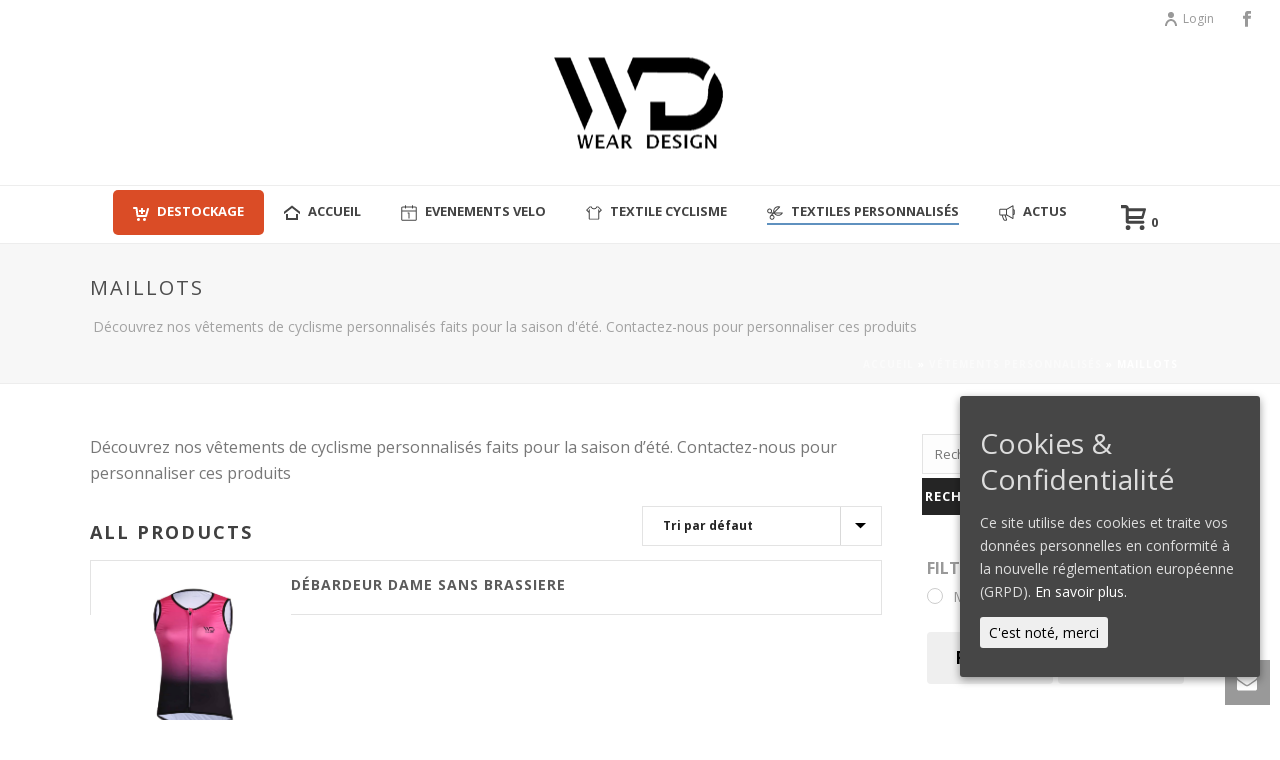

--- FILE ---
content_type: text/html; charset=UTF-8
request_url: https://www.wear-design.fr/vetements-cyclisme/vetements-personnalises/maillot-personnalisables/
body_size: 24864
content:
<!DOCTYPE html>
<html lang="fr-FR" >
<head>
    
<meta charset="UTF-8" />
<meta name="viewport" content="width=device-width, initial-scale=1.0, minimum-scale=1.0, maximum-scale=1.0, user-scalable=0" />
<meta http-equiv="X-UA-Compatible" content="IE=edge,chrome=1" />
<meta name="format-detection" content="telephone=no">
<script type="text/javascript">var ajaxurl = "https://www.wear-design.fr/wp-admin/admin-ajax.php"</script><style id='theme-options-inline-styles' type='text/css'>body { background-color:#fff; } .mk-header { background-color:#f7f7f7;background-size:cover;-webkit-background-size:cover;-moz-background-size:cover; } .mk-header-bg { background-color:#fff; } .mk-classic-nav-bg { background-color:#fff; } .master-holder-bg { background-color:#fff; } #mk-footer { background-color:#3d4045; } #mk-boxed-layout { -webkit-box-shadow:0 0 0px rgba(0, 0, 0, 0); -moz-box-shadow:0 0 0px rgba(0, 0, 0, 0); box-shadow:0 0 0px rgba(0, 0, 0, 0); } .mk-news-tab .mk-tabs-tabs .is-active a, .mk-fancy-title.pattern-style span, .mk-fancy-title.pattern-style.color-gradient span:after, .page-bg-color { background-color:#fff; } .page-title { font-size:20px; color:#4d4d4d; text-transform:uppercase; font-weight:normal; letter-spacing:2px; } .page-subtitle { font-size:14px; line-height:100%; color:#a3a3a3; font-size:14px; text-transform:none; } .mk-header { border-bottom:1px solid #ededed; } .header-style-1 .mk-header-padding-wrapper, .header-style-2 .mk-header-padding-wrapper, .header-style-3 .mk-header-padding-wrapper { padding-top:236px; } @font-face { font-family:'star'; src:url('https://www.wear-design.fr/wp-content/themes/jupiter/assets/stylesheet/fonts/star/font.eot'); src:url('https://www.wear-design.fr/wp-content/themes/jupiter/assets/stylesheet/fonts/star/font.eot?#iefix') format('embedded-opentype'), url('https://www.wear-design.fr/wp-content/themes/jupiter/assets/stylesheet/fonts/star/font.woff') format('woff'), url('https://www.wear-design.fr/wp-content/themes/jupiter/assets/stylesheet/fonts/star/font.ttf') format('truetype'), url('https://www.wear-design.fr/wp-content/themes/jupiter/assets/stylesheet/fonts/star/font.svg#star') format('svg'); font-weight:normal; font-style:normal; } @font-face { font-family:'WooCommerce'; src:url('https://www.wear-design.fr/wp-content/themes/jupiter/assets/stylesheet/fonts/woocommerce/font.eot'); src:url('https://www.wear-design.fr/wp-content/themes/jupiter/assets/stylesheet/fonts/woocommerce/font.eot?#iefix') format('embedded-opentype'), url('https://www.wear-design.fr/wp-content/themes/jupiter/assets/stylesheet/fonts/woocommerce/font.woff') format('woff'), url('https://www.wear-design.fr/wp-content/themes/jupiter/assets/stylesheet/fonts/woocommerce/font.ttf') format('truetype'), url('https://www.wear-design.fr/wp-content/themes/jupiter/assets/stylesheet/fonts/woocommerce/font.svg#WooCommerce') format('svg'); font-weight:normal; font-style:normal; }.fit-logo-img a img { display:block; height:auto; max-height:200% !important; max-width:none; } .juicer-feed h1.referral a { color:#f05a4b; display:none !important; } .juicer-feed.white li.feed-item.juicer, .juicer-feed.user li.feed-item.juicer, .juicer-feed.juicer-widget li.feed-item.juicer, .juicer-feed.colors li.feed-item.juicer, .juicer-feed.gray li.feed-item.juicer, .juicer-feed.modern li.feed-item.juicer, .juicer-feed.polaroid li.feed-item.juicer { display:none !important; } .mk-toolbar-resposnive-icon svg, .mk-header .mk-shoping-cart-link svg { height:25px !important; width:25px !important; } .mk-toolbar-resposnive-icon svg, .mk-header .mk-search-trigger svg { height:25px !important; width:25px !important; } .mk-product-loop.compact-layout .price { padding-top:5px; font-weight:900 !important; font-size:22px !important; color:#f90606 !important; } .single-product .entry-summary .price .amount { color:#f90606 !important; } .woocommerce .products.related { display:none !important; } .wc-tabs { border-bottom:2px solid #eee; margin:0; display:none; } #mk-archive-products .mk-product-loop .product-loop-thumb { float:left; width:200px; } .mk-product-loop.compact-layout .onsale { opacity:0.75; }</style><style id="critical-path-css" type='text/css'>body,html{width:100%;height:100%;margin:0;padding:0}.page-preloader{top:0;left:0;z-index:999;position:fixed;height:100%;width:100%;text-align:center}.preloader-preview-area{-webkit-animation-delay:-.2s;animation-delay:-.2s;top:50%;-webkit-transform:translateY(100%);-ms-transform:translateY(100%);transform:translateY(100%);margin-top:10px;max-height:calc(50% - 20px);opacity:1;width:100%;text-align:center;position:absolute}.preloader-logo{max-width:90%;top:50%;-webkit-transform:translateY(-100%);-ms-transform:translateY(-100%);transform:translateY(-100%);margin:-10px auto 0 auto;max-height:calc(50% - 20px);opacity:1;position:relative}.ball-pulse>div{width:15px;height:15px;border-radius:100%;margin:2px;-webkit-animation-fill-mode:both;animation-fill-mode:both;display:inline-block;-webkit-animation:ball-pulse .75s infinite cubic-bezier(.2,.68,.18,1.08);animation:ball-pulse .75s infinite cubic-bezier(.2,.68,.18,1.08)}.ball-pulse>div:nth-child(1){-webkit-animation-delay:-.36s;animation-delay:-.36s}.ball-pulse>div:nth-child(2){-webkit-animation-delay:-.24s;animation-delay:-.24s}.ball-pulse>div:nth-child(3){-webkit-animation-delay:-.12s;animation-delay:-.12s}@-webkit-keyframes ball-pulse{0%{-webkit-transform:scale(1);transform:scale(1);opacity:1}45%{-webkit-transform:scale(.1);transform:scale(.1);opacity:.7}80%{-webkit-transform:scale(1);transform:scale(1);opacity:1}}@keyframes ball-pulse{0%{-webkit-transform:scale(1);transform:scale(1);opacity:1}45%{-webkit-transform:scale(.1);transform:scale(.1);opacity:.7}80%{-webkit-transform:scale(1);transform:scale(1);opacity:1}}.ball-clip-rotate-pulse{position:relative;-webkit-transform:translateY(-15px) translateX(-10px);-ms-transform:translateY(-15px) translateX(-10px);transform:translateY(-15px) translateX(-10px);display:inline-block}.ball-clip-rotate-pulse>div{-webkit-animation-fill-mode:both;animation-fill-mode:both;position:absolute;top:0;left:0;border-radius:100%}.ball-clip-rotate-pulse>div:first-child{height:36px;width:36px;top:7px;left:-7px;-webkit-animation:ball-clip-rotate-pulse-scale 1s 0s cubic-bezier(.09,.57,.49,.9) infinite;animation:ball-clip-rotate-pulse-scale 1s 0s cubic-bezier(.09,.57,.49,.9) infinite}.ball-clip-rotate-pulse>div:last-child{position:absolute;width:50px;height:50px;left:-16px;top:-2px;background:0 0;border:2px solid;-webkit-animation:ball-clip-rotate-pulse-rotate 1s 0s cubic-bezier(.09,.57,.49,.9) infinite;animation:ball-clip-rotate-pulse-rotate 1s 0s cubic-bezier(.09,.57,.49,.9) infinite;-webkit-animation-duration:1s;animation-duration:1s}@-webkit-keyframes ball-clip-rotate-pulse-rotate{0%{-webkit-transform:rotate(0) scale(1);transform:rotate(0) scale(1)}50%{-webkit-transform:rotate(180deg) scale(.6);transform:rotate(180deg) scale(.6)}100%{-webkit-transform:rotate(360deg) scale(1);transform:rotate(360deg) scale(1)}}@keyframes ball-clip-rotate-pulse-rotate{0%{-webkit-transform:rotate(0) scale(1);transform:rotate(0) scale(1)}50%{-webkit-transform:rotate(180deg) scale(.6);transform:rotate(180deg) scale(.6)}100%{-webkit-transform:rotate(360deg) scale(1);transform:rotate(360deg) scale(1)}}@-webkit-keyframes ball-clip-rotate-pulse-scale{30%{-webkit-transform:scale(.3);transform:scale(.3)}100%{-webkit-transform:scale(1);transform:scale(1)}}@keyframes ball-clip-rotate-pulse-scale{30%{-webkit-transform:scale(.3);transform:scale(.3)}100%{-webkit-transform:scale(1);transform:scale(1)}}@-webkit-keyframes square-spin{25%{-webkit-transform:perspective(100px) rotateX(180deg) rotateY(0);transform:perspective(100px) rotateX(180deg) rotateY(0)}50%{-webkit-transform:perspective(100px) rotateX(180deg) rotateY(180deg);transform:perspective(100px) rotateX(180deg) rotateY(180deg)}75%{-webkit-transform:perspective(100px) rotateX(0) rotateY(180deg);transform:perspective(100px) rotateX(0) rotateY(180deg)}100%{-webkit-transform:perspective(100px) rotateX(0) rotateY(0);transform:perspective(100px) rotateX(0) rotateY(0)}}@keyframes square-spin{25%{-webkit-transform:perspective(100px) rotateX(180deg) rotateY(0);transform:perspective(100px) rotateX(180deg) rotateY(0)}50%{-webkit-transform:perspective(100px) rotateX(180deg) rotateY(180deg);transform:perspective(100px) rotateX(180deg) rotateY(180deg)}75%{-webkit-transform:perspective(100px) rotateX(0) rotateY(180deg);transform:perspective(100px) rotateX(0) rotateY(180deg)}100%{-webkit-transform:perspective(100px) rotateX(0) rotateY(0);transform:perspective(100px) rotateX(0) rotateY(0)}}.square-spin{display:inline-block}.square-spin>div{-webkit-animation-fill-mode:both;animation-fill-mode:both;width:50px;height:50px;-webkit-animation:square-spin 3s 0s cubic-bezier(.09,.57,.49,.9) infinite;animation:square-spin 3s 0s cubic-bezier(.09,.57,.49,.9) infinite}.cube-transition{position:relative;-webkit-transform:translate(-25px,-25px);-ms-transform:translate(-25px,-25px);transform:translate(-25px,-25px);display:inline-block}.cube-transition>div{-webkit-animation-fill-mode:both;animation-fill-mode:both;width:15px;height:15px;position:absolute;top:-5px;left:-5px;-webkit-animation:cube-transition 1.6s 0s infinite ease-in-out;animation:cube-transition 1.6s 0s infinite ease-in-out}.cube-transition>div:last-child{-webkit-animation-delay:-.8s;animation-delay:-.8s}@-webkit-keyframes cube-transition{25%{-webkit-transform:translateX(50px) scale(.5) rotate(-90deg);transform:translateX(50px) scale(.5) rotate(-90deg)}50%{-webkit-transform:translate(50px,50px) rotate(-180deg);transform:translate(50px,50px) rotate(-180deg)}75%{-webkit-transform:translateY(50px) scale(.5) rotate(-270deg);transform:translateY(50px) scale(.5) rotate(-270deg)}100%{-webkit-transform:rotate(-360deg);transform:rotate(-360deg)}}@keyframes cube-transition{25%{-webkit-transform:translateX(50px) scale(.5) rotate(-90deg);transform:translateX(50px) scale(.5) rotate(-90deg)}50%{-webkit-transform:translate(50px,50px) rotate(-180deg);transform:translate(50px,50px) rotate(-180deg)}75%{-webkit-transform:translateY(50px) scale(.5) rotate(-270deg);transform:translateY(50px) scale(.5) rotate(-270deg)}100%{-webkit-transform:rotate(-360deg);transform:rotate(-360deg)}}.ball-scale>div{border-radius:100%;margin:2px;-webkit-animation-fill-mode:both;animation-fill-mode:both;display:inline-block;height:60px;width:60px;-webkit-animation:ball-scale 1s 0s ease-in-out infinite;animation:ball-scale 1s 0s ease-in-out infinite}@-webkit-keyframes ball-scale{0%{-webkit-transform:scale(0);transform:scale(0)}100%{-webkit-transform:scale(1);transform:scale(1);opacity:0}}@keyframes ball-scale{0%{-webkit-transform:scale(0);transform:scale(0)}100%{-webkit-transform:scale(1);transform:scale(1);opacity:0}}.line-scale>div{-webkit-animation-fill-mode:both;animation-fill-mode:both;display:inline-block;width:5px;height:50px;border-radius:2px;margin:2px}.line-scale>div:nth-child(1){-webkit-animation:line-scale 1s -.5s infinite cubic-bezier(.2,.68,.18,1.08);animation:line-scale 1s -.5s infinite cubic-bezier(.2,.68,.18,1.08)}.line-scale>div:nth-child(2){-webkit-animation:line-scale 1s -.4s infinite cubic-bezier(.2,.68,.18,1.08);animation:line-scale 1s -.4s infinite cubic-bezier(.2,.68,.18,1.08)}.line-scale>div:nth-child(3){-webkit-animation:line-scale 1s -.3s infinite cubic-bezier(.2,.68,.18,1.08);animation:line-scale 1s -.3s infinite cubic-bezier(.2,.68,.18,1.08)}.line-scale>div:nth-child(4){-webkit-animation:line-scale 1s -.2s infinite cubic-bezier(.2,.68,.18,1.08);animation:line-scale 1s -.2s infinite cubic-bezier(.2,.68,.18,1.08)}.line-scale>div:nth-child(5){-webkit-animation:line-scale 1s -.1s infinite cubic-bezier(.2,.68,.18,1.08);animation:line-scale 1s -.1s infinite cubic-bezier(.2,.68,.18,1.08)}@-webkit-keyframes line-scale{0%{-webkit-transform:scaley(1);transform:scaley(1)}50%{-webkit-transform:scaley(.4);transform:scaley(.4)}100%{-webkit-transform:scaley(1);transform:scaley(1)}}@keyframes line-scale{0%{-webkit-transform:scaley(1);transform:scaley(1)}50%{-webkit-transform:scaley(.4);transform:scaley(.4)}100%{-webkit-transform:scaley(1);transform:scaley(1)}}.ball-scale-multiple{position:relative;-webkit-transform:translateY(30px);-ms-transform:translateY(30px);transform:translateY(30px);display:inline-block}.ball-scale-multiple>div{border-radius:100%;-webkit-animation-fill-mode:both;animation-fill-mode:both;margin:2px;position:absolute;left:-30px;top:0;opacity:0;margin:0;width:50px;height:50px;-webkit-animation:ball-scale-multiple 1s 0s linear infinite;animation:ball-scale-multiple 1s 0s linear infinite}.ball-scale-multiple>div:nth-child(2){-webkit-animation-delay:-.2s;animation-delay:-.2s}.ball-scale-multiple>div:nth-child(3){-webkit-animation-delay:-.2s;animation-delay:-.2s}@-webkit-keyframes ball-scale-multiple{0%{-webkit-transform:scale(0);transform:scale(0);opacity:0}5%{opacity:1}100%{-webkit-transform:scale(1);transform:scale(1);opacity:0}}@keyframes ball-scale-multiple{0%{-webkit-transform:scale(0);transform:scale(0);opacity:0}5%{opacity:1}100%{-webkit-transform:scale(1);transform:scale(1);opacity:0}}.ball-pulse-sync{display:inline-block}.ball-pulse-sync>div{width:15px;height:15px;border-radius:100%;margin:2px;-webkit-animation-fill-mode:both;animation-fill-mode:both;display:inline-block}.ball-pulse-sync>div:nth-child(1){-webkit-animation:ball-pulse-sync .6s -.21s infinite ease-in-out;animation:ball-pulse-sync .6s -.21s infinite ease-in-out}.ball-pulse-sync>div:nth-child(2){-webkit-animation:ball-pulse-sync .6s -.14s infinite ease-in-out;animation:ball-pulse-sync .6s -.14s infinite ease-in-out}.ball-pulse-sync>div:nth-child(3){-webkit-animation:ball-pulse-sync .6s -70ms infinite ease-in-out;animation:ball-pulse-sync .6s -70ms infinite ease-in-out}@-webkit-keyframes ball-pulse-sync{33%{-webkit-transform:translateY(10px);transform:translateY(10px)}66%{-webkit-transform:translateY(-10px);transform:translateY(-10px)}100%{-webkit-transform:translateY(0);transform:translateY(0)}}@keyframes ball-pulse-sync{33%{-webkit-transform:translateY(10px);transform:translateY(10px)}66%{-webkit-transform:translateY(-10px);transform:translateY(-10px)}100%{-webkit-transform:translateY(0);transform:translateY(0)}}.transparent-circle{display:inline-block;border-top:.5em solid rgba(255,255,255,.2);border-right:.5em solid rgba(255,255,255,.2);border-bottom:.5em solid rgba(255,255,255,.2);border-left:.5em solid #fff;-webkit-transform:translateZ(0);transform:translateZ(0);-webkit-animation:transparent-circle 1.1s infinite linear;animation:transparent-circle 1.1s infinite linear;width:50px;height:50px;border-radius:50%}.transparent-circle:after{border-radius:50%;width:10em;height:10em}@-webkit-keyframes transparent-circle{0%{-webkit-transform:rotate(0);transform:rotate(0)}100%{-webkit-transform:rotate(360deg);transform:rotate(360deg)}}@keyframes transparent-circle{0%{-webkit-transform:rotate(0);transform:rotate(0)}100%{-webkit-transform:rotate(360deg);transform:rotate(360deg)}}.ball-spin-fade-loader{position:relative;top:-10px;left:-10px;display:inline-block}.ball-spin-fade-loader>div{width:15px;height:15px;border-radius:100%;margin:2px;-webkit-animation-fill-mode:both;animation-fill-mode:both;position:absolute;-webkit-animation:ball-spin-fade-loader 1s infinite linear;animation:ball-spin-fade-loader 1s infinite linear}.ball-spin-fade-loader>div:nth-child(1){top:25px;left:0;animation-delay:-.84s;-webkit-animation-delay:-.84s}.ball-spin-fade-loader>div:nth-child(2){top:17.05px;left:17.05px;animation-delay:-.72s;-webkit-animation-delay:-.72s}.ball-spin-fade-loader>div:nth-child(3){top:0;left:25px;animation-delay:-.6s;-webkit-animation-delay:-.6s}.ball-spin-fade-loader>div:nth-child(4){top:-17.05px;left:17.05px;animation-delay:-.48s;-webkit-animation-delay:-.48s}.ball-spin-fade-loader>div:nth-child(5){top:-25px;left:0;animation-delay:-.36s;-webkit-animation-delay:-.36s}.ball-spin-fade-loader>div:nth-child(6){top:-17.05px;left:-17.05px;animation-delay:-.24s;-webkit-animation-delay:-.24s}.ball-spin-fade-loader>div:nth-child(7){top:0;left:-25px;animation-delay:-.12s;-webkit-animation-delay:-.12s}.ball-spin-fade-loader>div:nth-child(8){top:17.05px;left:-17.05px;animation-delay:0s;-webkit-animation-delay:0s}@-webkit-keyframes ball-spin-fade-loader{50%{opacity:.3;-webkit-transform:scale(.4);transform:scale(.4)}100%{opacity:1;-webkit-transform:scale(1);transform:scale(1)}}@keyframes ball-spin-fade-loader{50%{opacity:.3;-webkit-transform:scale(.4);transform:scale(.4)}100%{opacity:1;-webkit-transform:scale(1);transform:scale(1)}}</style>
	<!-- This site is optimized with the Yoast SEO plugin v15.4 - https://yoast.com/wordpress/plugins/seo/ -->
	<title>Maillots Archives - Wear-Design</title>
	<meta name="robots" content="index, follow, max-snippet:-1, max-image-preview:large, max-video-preview:-1" />
	<link rel="canonical" href="https://www.wear-design.fr/vetements-cyclisme/vetements-personnalises/maillot-personnalisables/" />
	<meta property="og:locale" content="fr_FR" />
	<meta property="og:type" content="article" />
	<meta property="og:title" content="Maillots Archives - Wear-Design" />
	<meta property="og:description" content="Découvrez nos vêtements de cyclisme personnalisés faits pour la saison d&#8217;été. Contactez-nous pour personnaliser ces produits" />
	<meta property="og:url" content="https://www.wear-design.fr/vetements-cyclisme/vetements-personnalises/maillot-personnalisables/" />
	<meta property="og:site_name" content="Wear-Design" />
	<meta name="twitter:card" content="summary" />
	<script type="application/ld+json" class="yoast-schema-graph">{"@context":"https://schema.org","@graph":[{"@type":"WebSite","@id":"https://www.wear-design.fr/#website","url":"https://www.wear-design.fr/","name":"Wear-Design","description":"V\u00eatements et accessoires de cyclisme | V\u00eatements personnalis\u00e9s | Tenues personnalisables","potentialAction":[{"@type":"SearchAction","target":"https://www.wear-design.fr/?s={search_term_string}","query-input":"required name=search_term_string"}],"inLanguage":"fr-FR"},{"@type":"CollectionPage","@id":"https://www.wear-design.fr/vetements-cyclisme/vetements-personnalises/maillot-personnalisables/#webpage","url":"https://www.wear-design.fr/vetements-cyclisme/vetements-personnalises/maillot-personnalisables/","name":"Maillots Archives - Wear-Design","isPartOf":{"@id":"https://www.wear-design.fr/#website"},"breadcrumb":{"@id":"https://www.wear-design.fr/vetements-cyclisme/vetements-personnalises/maillot-personnalisables/#breadcrumb"},"inLanguage":"fr-FR","potentialAction":[{"@type":"ReadAction","target":["https://www.wear-design.fr/vetements-cyclisme/vetements-personnalises/maillot-personnalisables/"]}]},{"@type":"BreadcrumbList","@id":"https://www.wear-design.fr/vetements-cyclisme/vetements-personnalises/maillot-personnalisables/#breadcrumb","itemListElement":[{"@type":"ListItem","position":1,"item":{"@type":"WebPage","@id":"https://www.wear-design.fr/","url":"https://www.wear-design.fr/","name":"Accueil"}},{"@type":"ListItem","position":2,"item":{"@type":"WebPage","@id":"https://www.wear-design.fr/vetements-cyclisme/vetements-personnalises/","url":"https://www.wear-design.fr/vetements-cyclisme/vetements-personnalises/","name":"V\u00e9tements Personnalis\u00e9s"}},{"@type":"ListItem","position":3,"item":{"@type":"WebPage","@id":"https://www.wear-design.fr/vetements-cyclisme/vetements-personnalises/maillot-personnalisables/","url":"https://www.wear-design.fr/vetements-cyclisme/vetements-personnalises/maillot-personnalisables/","name":"Maillots"}}]}]}</script>
	<!-- / Yoast SEO plugin. -->


<link rel='dns-prefetch' href='//s.w.org' />
<link rel="alternate" type="application/rss+xml" title="Wear-Design &raquo; Flux" href="https://www.wear-design.fr/feed/" />
<link rel="alternate" type="application/rss+xml" title="Wear-Design &raquo; Flux des commentaires" href="https://www.wear-design.fr/comments/feed/" />

<link rel="shortcut icon" href="https://www.wear-design.fr/wp-content/themes/jupiter/assets/images/favicon.png"  />
<link rel="alternate" type="application/rss+xml" title="Flux pour Wear-Design &raquo; Maillots Catégorie" href="https://www.wear-design.fr/vetements-cyclisme/vetements-personnalises/maillot-personnalisables/feed/" />
<script type="text/javascript">
window.abb = {};
php = {};
window.PHP = {};
PHP.ajax = "https://www.wear-design.fr/wp-admin/admin-ajax.php";PHP.wp_p_id = "";var mk_header_parallax, mk_banner_parallax, mk_page_parallax, mk_footer_parallax, mk_body_parallax;
var mk_images_dir = "https://www.wear-design.fr/wp-content/themes/jupiter/assets/images",
mk_theme_js_path = "https://www.wear-design.fr/wp-content/themes/jupiter/assets/js",
mk_theme_dir = "https://www.wear-design.fr/wp-content/themes/jupiter",
mk_captcha_placeholder = "Enter Captcha",
mk_captcha_invalid_txt = "Invalid. Try again.",
mk_captcha_correct_txt = "Captcha correct.",
mk_responsive_nav_width = 1140,
mk_vertical_header_back = "Back",
mk_vertical_header_anim = "1",
mk_check_rtl = true,
mk_grid_width = 1140,
mk_ajax_search_option = "disable",
mk_preloader_bg_color = "#fff",
mk_accent_color = "#5f91bf",
mk_go_to_top =  "true",
mk_smooth_scroll =  "true",
mk_preloader_bar_color = "#5f91bf",
mk_preloader_logo = "";
mk_typekit_id   = "",
mk_google_fonts = ["Open Sans:100italic,200italic,300italic,400italic,500italic,600italic,700italic,800italic,900italic,100,200,300,400,500,600,700,800,900"],
mk_global_lazyload = true;
</script>
<link rel='stylesheet' id='wp-block-library-css'  href='https://www.wear-design.fr/wp-includes/css/dist/block-library/style.min.css?ver=5.6.16' type='text/css' media='all' />
<link rel='stylesheet' id='contact-form-7-css'  href='https://www.wear-design.fr/wp-content/plugins/contact-form-7/includes/css/styles.css?ver=5.3.1' type='text/css' media='all' />
<link rel='stylesheet' id='cookie-consent-style-css'  href='https://www.wear-design.fr/wp-content/plugins/uk-cookie-consent/assets/css/style.css?ver=5.6.16' type='text/css' media='all' />
<link rel='stylesheet' id='woocommerce-css'  href='https://www.wear-design.fr/wp-content/themes/jupiter/assets/stylesheet/plugins/min/woocommerce.css?ver=5.6.16' type='text/css' media='all' />
<link rel='stylesheet' id='theme-styles-css'  href='https://www.wear-design.fr/wp-content/themes/jupiter/assets/stylesheet/min/full-styles.css?ver=5.6.16' type='text/css' media='all' />
<link rel='stylesheet' id='js_composer_front-css'  href='https://www.wear-design.fr/wp-content/plugins/js_composer_theme/assets/css/js_composer.min.css?ver=5.1.1' type='text/css' media='all' />
<link rel='stylesheet' id='theme-options-css'  href='https://www.wear-design.fr/wp-content/uploads/mk_assets/theme-options-production.css?ver=1679329888' type='text/css' media='all' />
<link rel='stylesheet' id='mk-style-css'  href='https://www.wear-design.fr/wp-content/themes/jupiter-child/style.css?ver=5.6.16' type='text/css' media='all' />
<script type='text/javascript' src='https://www.wear-design.fr/wp-includes/js/jquery/jquery.min.js?ver=3.5.1' id='jquery-core-js'></script>
<script type='text/javascript' src='https://www.wear-design.fr/wp-includes/js/jquery/jquery-migrate.min.js?ver=3.3.2' id='jquery-migrate-js'></script>
<script type='text/javascript' id='wc-add-to-cart-js-extra'>
/* <![CDATA[ */
var wc_add_to_cart_params = {"ajax_url":"\/wp-admin\/admin-ajax.php","wc_ajax_url":"\/vetements-cyclisme\/vetements-personnalises\/maillot-personnalisables\/?wc-ajax=%%endpoint%%","i18n_view_cart":"Voir le panier","cart_url":"https:\/\/www.wear-design.fr\/panier\/","is_cart":"","cart_redirect_after_add":"no"};
/* ]]> */
</script>
<script type='text/javascript' src='//www.wear-design.fr/wp-content/plugins/woocommerce/assets/js/frontend/add-to-cart.min.js?ver=3.1.2' id='wc-add-to-cart-js'></script>
<script type='text/javascript' src='https://www.wear-design.fr/wp-content/plugins/js_composer_theme/assets/js/vendors/woocommerce-add-to-cart.js?ver=5.1.1' id='vc_woocommerce-add-to-cart-js-js'></script>
<script type='text/javascript' src='https://www.wear-design.fr/wp-content/themes/jupiter/assets/js/plugins/wp-enqueue/webfontloader.js?ver=5.6.16' id='mk-webfontloader-js'></script>
<script type='text/javascript' id='mk-webfontloader-js-after'>
			WebFontConfig = {
				timeout: 2000
			}

			if ( mk_typekit_id.length > 0 ) {
				WebFontConfig.typekit = {
					id: mk_typekit_id
				}
			}

			if ( mk_google_fonts.length > 0 ) {
				WebFontConfig.google = {
					families:  mk_google_fonts
				}
			}

			WebFont.load( WebFontConfig );
		
</script>
<script type='text/javascript' src='https://www.wear-design.fr/wp-content/themes/jupiter/framework/includes/woocommerce-quantity-increment/assets/js/wc-quantity-increment.min.js?ver=5.6.16' id='wcqi-js-js'></script>
<script type='text/javascript' src='https://www.wear-design.fr/wp-content/themes/jupiter/framework/includes/woocommerce-quantity-increment/assets/js/lib/number-polyfill.min.js?ver=5.6.16' id='wcqi-number-polyfill-js'></script>
<link rel="https://api.w.org/" href="https://www.wear-design.fr/wp-json/" /><link rel="EditURI" type="application/rsd+xml" title="RSD" href="https://www.wear-design.fr/xmlrpc.php?rsd" />
<link rel="wlwmanifest" type="application/wlwmanifest+xml" href="https://www.wear-design.fr/wp-includes/wlwmanifest.xml" /> 
<meta name="generator" content="WordPress 5.6.16" />
<meta name="generator" content="WooCommerce 3.1.2" />
<style id="ctcc-css" type="text/css" media="screen">
				#catapult-cookie-bar {
					box-sizing: border-box;
					max-height: 0;
					opacity: 0;
					z-index: 99999;
					overflow: hidden;
					color: #ddd;
					position: fixed;
					right: 20px;
					bottom: 6%;
					width: 300px;
					background-color: #464646;
				}
				#catapult-cookie-bar a {
					color: #fff;
				}
				#catapult-cookie-bar .x_close span {
					background-color: ;
				}
				button#catapultCookie {
					background:;
					color: ;
					border: 0; padding: 6px 9px; border-radius: 3px;
				}
				#catapult-cookie-bar h3 {
					color: #ddd;
				}
				.has-cookie-bar #catapult-cookie-bar {
					opacity: 1;
					max-height: 999px;
					min-height: 30px;
				}</style><script> var isTest = false; </script>
<style id="js-media-query-css">.mk-event-countdown-ul:media(max-width:750px) li{width:90%;display:block;margin:0 auto 15px}.mk-process-steps:media(max-width:960px) ul:before{display:none!important}.mk-process-steps:media(max-width:960px) li{margin-bottom:30px!important;width:100%!important;text-align:center}</style><meta itemprop="author" content="Wear Design" /><meta itemprop="datePublished" content="18 février 2022" /><meta itemprop="dateModified" content="11 décembre 2023" /><meta itemprop="publisher" content="Wear-Design" />	<noscript><style>.woocommerce-product-gallery{ opacity: 1 !important; }</style></noscript>
	<meta name="generator" content="Powered by Visual Composer - drag and drop page builder for WordPress."/>
<!--[if lte IE 9]><link rel="stylesheet" type="text/css" href="https://www.wear-design.fr/wp-content/plugins/js_composer_theme/assets/css/vc_lte_ie9.min.css" media="screen"><![endif]--><link rel="icon" href="https://www.wear-design.fr/wp-content/uploads/2021/11/cropped-logo-wd-32x32.png" sizes="32x32" />
<link rel="icon" href="https://www.wear-design.fr/wp-content/uploads/2021/11/cropped-logo-wd-192x192.png" sizes="192x192" />
<link rel="apple-touch-icon" href="https://www.wear-design.fr/wp-content/uploads/2021/11/cropped-logo-wd-180x180.png" />
<meta name="msapplication-TileImage" content="https://www.wear-design.fr/wp-content/uploads/2021/11/cropped-logo-wd-270x270.png" />
		<style type="text/css" id="wp-custom-css">
			.single-product .product .out-of-stock {
    background-color: #707070;
    display: none;
}

.btn-appel-action a {
background-color: #da4c26;
border-radius: 5px;
padding:10px 10px !important;
color: #ffffff !important;
}		</style>
		<meta name="generator" content="Jupiter Child Theme " />
<noscript><style type="text/css"> .wpb_animate_when_almost_visible { opacity: 1; }</style></noscript></head>

<body data-rsssl=1 class="archive tax-product_cat term-maillot-personnalisables term-55 loading woocommerce woocommerce-page wpb-js-composer js-comp-ver-5.1.1 vc_responsive" itemscope="itemscope" itemtype="https://schema.org/WebPage"  data-adminbar="">

	
	<!-- Target for scroll anchors to achieve native browser bahaviour + possible enhancements like smooth scrolling -->
	<div id="top-of-page"></div>

		<div id="mk-boxed-layout">

			<div id="mk-theme-container" >

				 
    <header data-height='150'
                data-sticky-height='76'
                data-responsive-height='90'
                data-transparent-skin=''
                data-header-style='2'
                data-sticky-style='fixed'
                data-sticky-offset='header' id="mk-header-1" class="mk-header header-style-2 header-align-center  toolbar-true menu-hover-5 sticky-style-fixed mk-background-stretch full-header " role="banner" itemscope="itemscope" itemtype="https://schema.org/WPHeader" >
                    <div class="mk-header-holder">
                
<div class="mk-header-toolbar">

	
		<div class="mk-toolbar-holder">

		<div class="mk-header-social toolbar-section"><ul><li><a class="mk-square-rounded facebook-hover " target="_blank" href="https://www.facebook.com/Wear-DesignFr-524719947671741/"><svg  class="mk-svg-icon" data-name="mk-jupiter-icon-simple-facebook" data-cacheid="icon-69722baa67cf3" style=" height:16px; width: 16px; "  xmlns="http://www.w3.org/2000/svg" viewBox="0 0 512 512"><path d="M192.191 92.743v60.485h-63.638v96.181h63.637v256.135h97.069v-256.135h84.168s6.674-51.322 9.885-96.508h-93.666v-42.921c0-8.807 11.565-20.661 23.01-20.661h71.791v-95.719h-83.57c-111.317 0-108.686 86.262-108.686 99.142z"/></svg></i></a></li></ul><div class="clearboth"></div></div>	<div class="mk-header-login">
    <a href="#" id="mk-header-login-button" class="mk-login-link mk-toggle-trigger"><svg  class="mk-svg-icon" data-name="mk-moon-user-8" data-cacheid="icon-69722baa68412" style=" height:16px; width: 16px; "  xmlns="http://www.w3.org/2000/svg" viewBox="0 0 512 512"><path d="M160 352a96 96 12780 1 0 192 0 96 96 12780 1 0-192 0zm96-128c-106.039 0-192-100.289-192-224h64c0 88.365 57.307 160 128 160 70.691 0 128-71.635 128-160h64c0 123.711-85.962 224-192 224z" transform="scale(1 -1) translate(0 -480)"/></svg>Login</a>
	<div class="mk-login-register mk-box-to-trigger">

		<div id="mk-login-panel">
				<form id="mk_login_form" name="mk_login_form" method="post" class="mk-login-form" action="https://www.wear-design.fr/wp-login.php">
					<span class="form-section">
					<label for="log">Username</label>
					<input type="text" id="username" name="log" class="text-input">
					</span>
					<span class="form-section">
						<label for="pwd">Password</label>
						<input type="password" id="password" name="pwd" class="text-input">
					</span>
					<label class="mk-login-remember">
						<input type="checkbox" name="rememberme" id="rememberme" value="forever"> Remember Me					</label>

					<input type="submit" id="login" name="submit_button" class="accent-bg-color button" value="LOG IN">
<input type="hidden" id="security" name="security" value="e60bdb7344" /><input type="hidden" name="_wp_http_referer" value="/vetements-cyclisme/vetements-personnalises/maillot-personnalisables/" />
					<div class="register-login-links">
							<a href="#" class="mk-forget-password">Forgot?</a>
</div>
					<div class="clearboth"></div>
					<p class="mk-login-status"></p>
				</form>
		</div>


		<div class="mk-forget-panel">
				<span class="mk-login-title">Forget your password?</span>
				<form id="forgot_form" name="login_form" method="post" class="mk-forget-password-form" action="https://www.wear-design.fr/wp-login.php?action=lostpassword">
					<span class="form-section">
							<label for="user_login">Username or E-mail</label>
						<input type="text" id="forgot-email" name="user_login" class="text-input">
					</span>
					<span class="form-section">
						<input type="submit" id="recover" name="submit" class="accent-bg-color button" value="Get New Password">
					</span>
					<div class="register-login-links">
						<a class="mk-return-login" href="#">Remembered Password?</a>
					</div>
				</form>

		</div>
	</div>
</div>

		</div>

	
</div>
                <div class="mk-header-inner">
                    
                    <div class="mk-header-bg "></div>
                    
                                            <div class="mk-toolbar-resposnive-icon"><svg  class="mk-svg-icon" data-name="mk-icon-chevron-down" data-cacheid="icon-69722baa688fe" xmlns="http://www.w3.org/2000/svg" viewBox="0 0 1792 1792"><path d="M1683 808l-742 741q-19 19-45 19t-45-19l-742-741q-19-19-19-45.5t19-45.5l166-165q19-19 45-19t45 19l531 531 531-531q19-19 45-19t45 19l166 165q19 19 19 45.5t-19 45.5z"/></svg></div>
                    
                                            <div class="add-header-height">
                            
<div class="mk-nav-responsive-link">
    <div class="mk-css-icon-menu">
        <div class="mk-css-icon-menu-line-1"></div>
        <div class="mk-css-icon-menu-line-2"></div>
        <div class="mk-css-icon-menu-line-3"></div>
    </div>
</div>        <div class=" header-logo fit-logo-img add-header-height logo-is-responsive ">

	    <a href="https://www.wear-design.fr/" title="Wear-Design">
	    
			             <img class="mk-desktop-logo dark-logo" title="Vêtements et accessoires de cyclisme | Vêtements personnalisés | Tenues personnalisables" alt="Vêtements et accessoires de cyclisme | Vêtements personnalisés | Tenues personnalisables" src="https://www.wear-design.fr/wp-content/uploads/2020/01/logo-pub-noir-2.png" />
			    
			    			             <img class="mk-desktop-logo light-logo" title="Vêtements et accessoires de cyclisme | Vêtements personnalisés | Tenues personnalisables" alt="Vêtements et accessoires de cyclisme | Vêtements personnalisés | Tenues personnalisables" src="https://www.wear-design.fr/wp-content/uploads/2020/01/logo-pub-noir.jpg" />
			    			    
			    			             <img class="mk-resposnive-logo" title="Vêtements et accessoires de cyclisme | Vêtements personnalisés | Tenues personnalisables" alt="Vêtements et accessoires de cyclisme | Vêtements personnalisés | Tenues personnalisables" src="https://www.wear-design.fr/wp-content/uploads/2020/01/logo-pub-blanc.jpg" />
			    			    
			    	    </a>
    </div>
                        </div>

                    
                    <div class="clearboth"></div>

                    <div class="mk-header-nav-container menu-hover-style-5" role="navigation" itemscope="itemscope" itemtype="https://schema.org/SiteNavigationElement" >
                        <div class="mk-classic-nav-bg"></div>
                        <div class="mk-classic-menu-wrapper">
                            <nav class="mk-main-navigation js-main-nav"><ul id="menu-menu-general" class="main-navigation-ul"><li id="menu-item-9456" class="btn-appel-action menu-item menu-item-type-custom menu-item-object-custom no-mega-menu"><a class="menu-item-link js-smooth-scroll"  href="https://www.wear-design.fr/vetements-cyclisme/fin-de-serie-destockage/"><svg  class="mk-svg-icon" data-name="mk-moon-cart-plus" data-cacheid="icon-69722baa6e8c3" style=" height:16px; width: 16px; "  xmlns="http://www.w3.org/2000/svg" viewBox="0 0 512 512"><path d="M416 96h-272c-16.138 0-29.751 12.018-31.753 28.031l-28.496 227.969h-51.751c-17.673 0-32 14.327-32 32s14.327 32 32 32h80c16.138 0 29.751-12.017 31.753-28.031l28.496-227.969h219.613l57.369 200.791c4.854 16.993 22.567 26.832 39.56 21.978 16.993-4.855 26.833-22.567 21.978-39.56l-64-224c-3.925-13.737-16.482-23.209-30.769-23.209zm-288-80a48 48 2700 1 0 96 0 48 48 2700 1 0-96 0zm192 0a48 48 2700 1 0 96 0 48 48 2700 1 0-96 0zm64 240h-64v-64h-64v64h-64v64h64v64h64v-64h64z" transform="scale(1 -1) translate(0 -480)"/></svg>Destockage</a></li>
<li id="menu-item-7815" class="menu-item menu-item-type-post_type menu-item-object-page menu-item-home no-mega-menu"><a class="menu-item-link js-smooth-scroll"  href="https://www.wear-design.fr/"><svg  class="mk-svg-icon" data-name="mk-moon-home-6" data-cacheid="icon-69722baa6eca1" style=" height:16px; width: 16px; "  xmlns="http://www.w3.org/2000/svg" viewBox="0 0 512 512"><path d="M448 288v192h-384v-192h64v128h256v-128zm64 7.223l-256-198.714-256 198.714v-81.019l256-198.713 256 198.714z"/></svg>ACCUEIL</a></li>
<li id="menu-item-12404" class="menu-item menu-item-type-custom menu-item-object-custom menu-item-has-children no-mega-menu"><a class="menu-item-link js-smooth-scroll"  href="#"><svg  class="mk-svg-icon" data-name="mk-li-calendar" data-cacheid="icon-69722baa6f0a2" style=" height:16px; width: 16px; "  xmlns="http://www.w3.org/2000/svg" viewBox="0 0 512 512"><path d="M460.038 51.962h-78.668v-31.39c0-8.668-7.028-15.695-15.695-15.695-8.668 0-15.695 7.028-15.695 15.695v31.39h-188.312v-31.39c0-8.668-7.027-15.695-15.695-15.695s-15.695 7.028-15.695 15.695v31.39h-78.316c-26.003 0-47.086 21.079-47.086 47.086v360.99c0 26.002 21.082 47.086 47.086 47.086h408.075c26.002 0 47.086-21.083 47.086-47.086v-360.99c0-26.007-21.083-47.086-47.085-47.086zm-408.076 31.391h78.315v15.698c0 8.668 7.028 15.695 15.695 15.695 8.668 0 15.695-7.028 15.695-15.695v-15.698h188.313v15.698c0 8.668 7.028 15.695 15.695 15.695s15.695-7.028 15.695-15.695v-15.698h78.668c8.652 0 15.695 7.042 15.695 15.695v78.483h-439.466v-78.483c0-8.653 7.043-15.695 15.695-15.695zm408.076 392.38h-408.076c-8.653 0-15.695-7.043-15.695-15.695v-251.117h439.466v251.116c0 8.653-7.044 15.696-15.695 15.696zm-204.23-235.428h-31.39c-8.668 0-15.695 7.028-15.695 15.695 0 8.668 7.028 15.695 15.695 15.695h15.695v149.05c0 8.66 7.028 15.695 15.695 15.695 8.667 0 15.695-7.035 15.695-15.695v-164.745c.001-8.668-7.028-15.695-15.695-15.695z"/></svg>EVENEMENTS VELO</a>
<ul style="" class="sub-menu ">
	<li id="menu-item-12405" class="menu-item menu-item-type-custom menu-item-object-custom"><a class="menu-item-link js-smooth-scroll"  href="https://www.wear-design.fr/vetements-cyclisme/roc-des-monts-darree/">Roc&#8217;h des monts d&#8217;arrée 2025</a></li>
	<li id="menu-item-12406" class="menu-item menu-item-type-custom menu-item-object-custom"><a class="menu-item-link js-smooth-scroll"  href="https://www.wear-design.fr/vetements-cyclisme/perigordine-2024/">Perigordine 2024</a></li>
</ul>
</li>
<li id="menu-item-2869" class="menu-item menu-item-type-custom menu-item-object-custom menu-item-has-children has-mega-menu"><a class="menu-item-link js-smooth-scroll"  href="#"><svg  class="mk-svg-icon" data-name="mk-li-tshirt" data-cacheid="icon-69722baa6f3bc" style=" height:16px; width: 16px; "  xmlns="http://www.w3.org/2000/svg" viewBox="0 0 512 512"><path d="M503.383 154.341l-95.604-95.52c-8.576-9.028-20.669-14.684-34.095-14.684h-40.817c-7.265 35.82-38.931 62.781-76.897 62.781s-69.632-26.96-76.898-62.781h-40.816c-13.412 0-25.49 5.641-34.066 14.638h-.007l-95.566 95.566c-5.035 5.027-5.027 13.197 0 18.224l82.554 82.553v14.147h-.031v175.055c0 12.997 10.537 23.543 23.543 23.543h282.514c13.005 0 23.543-10.546 23.543-23.543v-75.763h.031v-113.377l82.614-82.614c5.026-5.028 5.034-13.197-.002-18.225zm-82.614 56.436v-33.214h-.031v-23.559c0-8.66-7.028-15.695-15.695-15.695-8.668 0-15.695 7.035-15.695 15.695v26.486l.031.307v88.469h-.031v167.206h-266.818v-67.915h.031v-214.553c0-8.66-7.028-15.695-15.695-15.695s-15.695 7.035-15.695 15.695v56.712l-47.278-47.27 83.029-83.012c.177-.184.352-.368.537-.536l.629-.629.023.092c2.744-2.345 6.261-3.832 10.147-3.832h18.446c17.864 37.537 56.252 62.781 99.268 62.781s81.403-25.244 99.267-62.781h18.447c4.031 0 7.679 1.579 10.461 4.093l.023-.108 6.783 6.775.007.016 77.151 77.142-47.342 47.33z"/></svg>Textile cyclisme</a>
<ul style="" class="sub-menu mega_col_4">
	<li id="menu-item-5681" class="menu-item menu-item-type-custom menu-item-object-custom menu-item-has-children mega_col_4 mk_mega_first"><div class="megamenu-title"><svg  class="mk-svg-icon" data-name="mk-moon-male" data-cacheid="icon-69722baa6f7bd" style=" height:16px; width: 16px; "  xmlns="http://www.w3.org/2000/svg" viewBox="0 0 512 512"><path d="M320 0v64h82.745l-122.516 122.517c-25.294-16.753-55.619-26.517-88.229-26.517-88.365 0-160 71.634-160 160 0 88.365 71.634 160 160 160s160-71.635 160-160c0-32.609-9.765-62.936-26.517-88.229l122.517-122.516v82.745h64v-192h-192zm-128 425.6c-58.321 0-105.6-47.28-105.6-105.6s47.279-105.601 105.6-105.601c58.32 0 105.6 47.279 105.6 105.601 0 58.32-47.279 105.6-105.6 105.6z"/></svg>Textile Homme</div>
	<ul style="" class="sub-menu mega_col_4">
		<li id="menu-item-7880" class="menu-item menu-item-type-custom menu-item-object-custom"><a class="menu-item-link js-smooth-scroll"  href="/vetements-cyclisme/textiles-hommes/">TOUTES LES COLLECTIONS</a></li>
		<li id="menu-item-13465" class="menu-item menu-item-type-custom menu-item-object-custom"><a class="menu-item-link js-smooth-scroll"  href="https://www.wear-design.fr/vetements-cyclisme/textiles-hommes/collection-hiver/serie-cub-cold/">COLLECTION HIVER CUB COLD</a></li>
		<li id="menu-item-9684" class="menu-item menu-item-type-custom menu-item-object-custom"><a class="menu-item-link js-smooth-scroll"  href="https://www.wear-design.fr/vetements-cyclisme/textiles-hommes/collection-atlas/">COLLECTION ATLAS</a></li>
		<li id="menu-item-11243" class="menu-item menu-item-type-custom menu-item-object-custom"><a class="menu-item-link js-smooth-scroll"  href="https://www.wear-design.fr/vetements-cyclisme/textiles-hommes/vestes-de-pluie/">VESTES DE PLUIE</a></li>
		<li id="menu-item-13763" class="menu-item menu-item-type-custom menu-item-object-custom"><a class="menu-item-link js-smooth-scroll"  href="https://www.wear-design.fr/vetements-cyclisme/serie-challenger/">COLLECTION CHALLENGER</a></li>
		<li id="menu-item-12917" class="menu-item menu-item-type-custom menu-item-object-custom"><a class="menu-item-link js-smooth-scroll"  href="https://www.wear-design.fr/vetements-cyclisme/textiles-hommes/serie-cubic/">COLLECTION CUBIC</a></li>
		<li id="menu-item-13188" class="menu-item menu-item-type-custom menu-item-object-custom"><a class="menu-item-link js-smooth-scroll"  href="https://www.wear-design.fr/vetements-cyclisme/textiles-hommes/serie-lux/">COLLECTION LUX</a></li>
		<li id="menu-item-13281" class="menu-item menu-item-type-custom menu-item-object-custom"><a class="menu-item-link js-smooth-scroll"  href="https://www.wear-design.fr/vetements-cyclisme/textiles-hommes/serie-camo/">COLLECTION CAMO</a></li>
		<li id="menu-item-12918" class="menu-item menu-item-type-custom menu-item-object-custom"><a class="menu-item-link js-smooth-scroll"  href="https://www.wear-design.fr/vetements-cyclisme/textiles-hommes/serie-finisher/">COLLECTION FINISHER</a></li>
		<li id="menu-item-11235" class="menu-item menu-item-type-custom menu-item-object-custom"><a class="menu-item-link js-smooth-scroll"  href="https://www.wear-design.fr/vetements-cyclisme/textiles-hommes/cuissard-sans-bretelles-hommes/">CUISSARD SANS BRETELLE HOMME</a></li>
		<li id="menu-item-11627" class="menu-item menu-item-type-custom menu-item-object-custom"><a class="menu-item-link js-smooth-scroll"  href="https://www.wear-design.fr/vetements-cyclisme/textiles-hommes/serie-mariniere/">COLLECTION MARINIERE</a></li>
		<li id="menu-item-11837" class="menu-item menu-item-type-custom menu-item-object-custom"><a class="menu-item-link js-smooth-scroll"  href="https://www.wear-design.fr/vetements-cyclisme/textiles-hommes/cuissard-gravel/">CUISSARD GRAVEL</a></li>
	</ul>
</li>
	<li id="menu-item-14046" class="menu-item menu-item-type-custom menu-item-object-custom mega_col_4"><div class="megamenu-title">MAILLOT SANS MANCHE HOMME</div></li>
	<li id="menu-item-2870" class="menu-item menu-item-type-custom menu-item-object-custom menu-item-has-children mega_col_4"><div class="megamenu-title"><svg  class="mk-svg-icon" data-name="mk-moon-female" data-cacheid="icon-69722baa7003f" style=" height:16px; width: 16px; "  xmlns="http://www.w3.org/2000/svg" viewBox="0 0 512 512"><path d="M288 316.796c73.03-14.825 128-79.391 128-156.796 0-88.366-71.635-160-160-160s-160 71.634-160 160c0 77.405 54.969 141.971 128 156.796v67.204h-96v64h96v64h64v-64h96v-64h-96v-67.204zm-137.599-156.796c0-58.321 47.278-105.601 105.601-105.601 58.321 0 105.6 47.28 105.6 105.601 0 58.32-47.279 105.6-105.601 105.6-58.323 0-105.6-47.28-105.6-105.6z"/></svg>Textile Femme</div>
	<ul style="" class="sub-menu mega_col_4">
		<li id="menu-item-7881" class="menu-item menu-item-type-custom menu-item-object-custom"><a class="menu-item-link js-smooth-scroll"  href="/vetements-cyclisme/textiles-femmes/">TOUTES LES COLLECTIONS</a></li>
		<li id="menu-item-14334" class="menu-item menu-item-type-custom menu-item-object-custom"><a class="menu-item-link js-smooth-scroll"  href="https://www.wear-design.fr/vetements-cyclisme/collection-cubic-femme/">COLLECTION CUBIC FEMME</a></li>
		<li id="menu-item-10541" class="menu-item menu-item-type-custom menu-item-object-custom"><a class="menu-item-link js-smooth-scroll"  href="https://www.wear-design.fr/vetements-cyclisme/textiles-femmes/serie-marina/">COLLECTION MARINA</a></li>
		<li id="menu-item-12919" class="menu-item menu-item-type-custom menu-item-object-custom"><a class="menu-item-link js-smooth-scroll"  href="https://www.wear-design.fr/vetements-cyclisme/textiles-femmes/serie-navy/">COLLECTION NAVY</a></li>
		<li id="menu-item-9662" class="menu-item menu-item-type-custom menu-item-object-custom"><a class="menu-item-link js-smooth-scroll"  href="https://www.wear-design.fr/vetements-cyclisme/textiles-femmes/collection-venusia/">COLLECTION VENUSIA</a></li>
		<li id="menu-item-9723" class="menu-item menu-item-type-custom menu-item-object-custom"><a class="menu-item-link js-smooth-scroll"  href="https://www.wear-design.fr/vetements-cyclisme/textiles-femmes/serie-antartica/">COLLECTION HIVER ANTARTICA</a></li>
	</ul>
</li>
	<li id="menu-item-2871" class="menu-item menu-item-type-custom menu-item-object-custom menu-item-has-children mega_col_4"><div class="megamenu-title"><svg  class="mk-svg-icon" data-name="mk-moon-bike" data-cacheid="icon-69722baa70639" style=" height:16px; width: 16px; "  xmlns="http://www.w3.org/2000/svg" viewBox="0 0 512 512"><path d="M416 224c-11.158 0-21.869 1.91-31.831 5.411l-26.398-61.213 24.512-44.698h19.967c7.456 0 13.5-6.044 13.5-13.5s-6.044-13.5-13.5-13.5h-68.785c-7.456 0-13.5 6.044-13.5 13.5s6.044 13.5 13.5 13.5h21.447l-20.017 36.5h-187.41l7.903-36.5h54.11c7.456 0 13.5-6.044 13.5-13.5s-6.044-13.5-13.5-13.5h-75.89l-27.714 128.004c-3.253-.333-6.553-.504-9.894-.504-53.02 0-96 42.98-96 96s42.98 96 96 96 96-42.98 96-96c0-40.247-24.77-74.702-59.893-88.971l8.224-37.986 106.824 144.496c2.074 2.806 5.356 4.461 8.845 4.461h66.536c9.946 42.416 48.015 74 93.464 74 53.02 0 96-42.98 96-96s-42.98-96-96-96zm-251 96c0 38.047-30.953 69-69 69s-69-30.953-69-69 30.953-69 69-69c1.387 0 2.761.053 4.128.134l-17.323 80.009c-1.578 7.287 3.051 14.473 10.338 16.051.963.208 1.923.309 2.87.309 6.217 0 11.812-4.322 13.181-10.646l17.071-78.849c22.916 11.234 38.735 34.797 38.735 61.992zm157.83-138l-69.546 126.821-93.758-126.821h163.304zm-48.306 138l69.835-127.346 20.01 46.4c-26.68 17.053-44.369 46.933-44.369 80.946h-45.476zm100.752-55.654l24.001 55.654h-52.277c0-22.825 11.147-43.087 28.276-55.654zm40.724 124.654c-30.355 0-56.176-19.712-65.383-47h65.383c3.702 0 7.155-1.862 9.19-4.955 2.034-3.093 2.376-7.002.91-10.4l-31.194-72.334c6.654-2.143 13.739-3.311 21.094-3.311 38.047 0 69 30.953 69 69s-30.953 69-69 69z"/></svg>Accessoires</div>
	<ul style="" class="sub-menu mega_col_4">
		<li id="menu-item-7882" class="menu-item menu-item-type-custom menu-item-object-custom"><a class="menu-item-link js-smooth-scroll"  href="/vetements-cyclisme/accessoires/">TOUTES LES COLLECTIONS</a></li>
		<li id="menu-item-2875" class="menu-item menu-item-type-custom menu-item-object-custom"><a class="menu-item-link js-smooth-scroll"  href="/vetements-cyclisme/accessoires/gants-de-cyclisme-ete-courts/">Gants courts</a></li>
		<li id="menu-item-2876" class="menu-item menu-item-type-custom menu-item-object-custom"><a class="menu-item-link js-smooth-scroll"  href="/vetements-cyclisme/accessoires/gants-longs/">Gants longs</a></li>
		<li id="menu-item-2873" class="menu-item menu-item-type-custom menu-item-object-custom"><a class="menu-item-link js-smooth-scroll"  href="/vetements-cyclisme/accessoires/chaussettes-basses/">Chaussettes basses</a></li>
		<li id="menu-item-2874" class="menu-item menu-item-type-custom menu-item-object-custom"><a class="menu-item-link js-smooth-scroll"  href="/vetements-cyclisme/accessoires/soquettes-chaussettes-hautes/">Chaussettes hautes</a></li>
		<li id="menu-item-2872" class="menu-item menu-item-type-custom menu-item-object-custom"><a class="menu-item-link js-smooth-scroll"  href="/vetements-cyclisme/accessoires/casquettes/">Casquettes</a></li>
		<li id="menu-item-2877" class="menu-item menu-item-type-custom menu-item-object-custom"><a class="menu-item-link js-smooth-scroll"  href="/vetements-cyclisme/accessoires/tours-de-cou/">Tours de cou</a></li>
	</ul>
</li>
</ul>
</li>
<li id="menu-item-4172" class="menu-item menu-item-type-custom menu-item-object-custom current-menu-ancestor current-menu-parent menu-item-has-children no-mega-menu"><a class="menu-item-link js-smooth-scroll"  href="/vetements-personnalises-voir-toute-gamme/"><svg  class="mk-svg-icon" data-name="mk-li-scissor" data-cacheid="icon-69722baa70ac8" style=" height:16px; width: 16px; "  xmlns="http://www.w3.org/2000/svg" viewBox="0 0 512 512"><path d="M507.108 252.785c0-8.668-7.028-15.695-15.695-15.695h-239.314l164.815-164.815c6.131-6.127 6.131-16.067 0-22.199-2.613-2.617-5.924-4.042-9.342-4.425-55.5-15.622-117.53-1.882-161.205 41.794-40.656 40.659-55.485 97.24-44.741 149.644h-55.577c9.871-13.124 15.795-29.39 15.795-47.078 0-43.342-35.138-78.476-78.476-78.476s-78.476 35.134-78.476 78.476 35.138 78.476 78.476 78.476l.153-.008h92.792l-70.045 70.054-.085.072c-30.647 30.643-30.647 80.331 0 110.978 15.32 15.324 35.406 22.987 55.493 22.987s40.173-7.663 55.493-22.987c30.639-30.643 30.647-80.33 0-110.978-12.508-12.507-28.195-19.821-44.457-22.121l47.569-47.572c29.053 46.783 80.691 78.047 139.808 78.047 61.769 0 115.339-34.138 143.54-84.435 2.146-2.685 3.479-6.037 3.479-9.739zm-238.548-143.146c28.724-28.724 67.364-41.422 104.992-38.399l-143.387 143.396c-3.027-37.629 9.672-76.27 38.395-104.997zm-232.277 80.373c0-25.965 21.121-47.086 47.086-47.086s47.086 21.121 47.086 47.086c0 25.91-21.045 46.994-46.933 47.078h-.153l-.054.008c-25.942-.031-47.032-21.137-47.032-47.086zm125.392 156.998c12.576 0 24.401 4.898 33.299 13.795 18.354 18.354 18.354 48.227 0 66.581-8.898 8.898-20.723 13.794-33.299 13.794s-24.401-4.897-33.299-13.794c-8.89-8.89-13.787-20.715-13.787-33.291 0-12.56 4.889-24.366 13.749-33.253l.046-.035.115-.115c8.883-8.823 20.654-13.682 33.176-13.682zm198.413-31.44c-40.618 0-76.928-18.343-101.39-47.09h202.78c-24.463 28.747-60.773 47.09-101.39 47.09z"/></svg>Textiles personnalisés</a>
<ul style="" class="sub-menu ">
	<li id="menu-item-1801" class="menu-item menu-item-type-post_type menu-item-object-page"><a class="menu-item-link js-smooth-scroll"  href="https://www.wear-design.fr/vetements-personnalises/">Comment commander</a></li>
	<li id="menu-item-6521" class="menu-item menu-item-type-post_type menu-item-object-page"><a class="menu-item-link js-smooth-scroll"  href="https://www.wear-design.fr/vetements-personnalises-voir-toute-gamme/">Voir toute la gamme</a></li>
	<li id="menu-item-4772" class="menu-item menu-item-type-custom menu-item-object-custom current-menu-item"><a class="menu-item-link js-smooth-scroll"  href="/vetements-cyclisme/vetements-personnalises/maillot-personnalisables/">Maillots</a></li>
	<li id="menu-item-4773" class="menu-item menu-item-type-custom menu-item-object-custom"><a class="menu-item-link js-smooth-scroll"  href="/vetements-cyclisme/vetements-personnalises/cuissards-personnalisables/">Cuissards</a></li>
	<li id="menu-item-4774" class="menu-item menu-item-type-custom menu-item-object-custom"><a class="menu-item-link js-smooth-scroll"  href="/vetements-cyclisme/vetements-personnalises/combinaison-personnalisables/">Combinaisons</a></li>
	<li id="menu-item-4775" class="menu-item menu-item-type-custom menu-item-object-custom"><a class="menu-item-link js-smooth-scroll"  href="/vetements-cyclisme/vetements-personnalises/gilets-et-vestes-thermiques-personnalisables/">Gilets et Vestes thermiques</a></li>
	<li id="menu-item-4777" class="menu-item menu-item-type-custom menu-item-object-custom"><a class="menu-item-link js-smooth-scroll"  href="/vetements-cyclisme/vetements-personnalises/maillot-de-corps-personnalisables/">Maillots de corps</a></li>
	<li id="menu-item-4778" class="menu-item menu-item-type-custom menu-item-object-custom"><a class="menu-item-link js-smooth-scroll"  href="/vetements-cyclisme/vetements-personnalises/running-et-sportswear-personnalisable/">Running et Sportswear</a></li>
	<li id="menu-item-4779" class="menu-item menu-item-type-custom menu-item-object-custom"><a class="menu-item-link js-smooth-scroll"  href="/vetements-cyclisme/vetements-personnalises/gants-personnalisables/">Gants</a></li>
	<li id="menu-item-4780" class="menu-item menu-item-type-custom menu-item-object-custom"><a class="menu-item-link js-smooth-scroll"  href="/vetements-cyclisme/vetements-personnalises/casquettes-personnalisables/">Casquettes</a></li>
	<li id="menu-item-4781" class="menu-item menu-item-type-custom menu-item-object-custom"><a class="menu-item-link js-smooth-scroll"  href="/vetements-cyclisme/vetements-personnalises/socquettes-personnalisables/">Socquettes</a></li>
	<li id="menu-item-4782" class="menu-item menu-item-type-custom menu-item-object-custom"><a class="menu-item-link js-smooth-scroll"  href="/vetements-cyclisme/vetements-personnalises/jambieres-manchettes-personnalisables/">Jambières et Manchettes</a></li>
	<li id="menu-item-5105" class="menu-item menu-item-type-custom menu-item-object-custom"><a class="menu-item-link js-smooth-scroll"  href="/vetements-cyclisme/vetements-personnalises/tonnelle-personnalise/">Tonnelle personnalisé</a></li>
</ul>
</li>
<li id="menu-item-5682" class="menu-item menu-item-type-post_type menu-item-object-page no-mega-menu"><a class="menu-item-link js-smooth-scroll"  href="https://www.wear-design.fr/actualites-cyclisme-wear-design/"><svg  class="mk-svg-icon" data-name="mk-li-apeaker" data-cacheid="icon-69722baa711e0" style=" height:16px; width: 16px; "  xmlns="http://www.w3.org/2000/svg" viewBox="0 0 512 512"><path d="M460.122 134.295v-109.728c0-5.602-2.989-10.79-7.848-13.587-4.859-2.806-10.837-2.806-15.695 0l-186.403 107.613h-198.214c-26.002 0-47.086 21.083-47.086 47.086v125.561c0 26.002 21.083 47.086 47.086 47.086h36.418l42.027 117.714c8.936 23.481 28.931 47.086 54.933 47.086h39.238c26.003 0 39.392-23.605 31.39-47.086l-42.027-117.714h36.096l186.543 107.705c2.43 1.395 5.135 2.099 7.848 2.099s5.418-.705 7.848-2.099c4.858-2.806 7.848-7.986 7.848-13.596v-109.805c25.965-.046 47.001-21.106 47.001-47.086v-94.171c-.002-25.972-21.038-47.032-47.003-47.078zm-233.811 332.021c1.019 3.127.407 4.982.376 5.12-.008.007-.59.299-2.108.299h-39.238c-8.568 0-19.726-11.657-25.489-26.585l-38.135-106.824h58.903l45.691 127.99zm-1.732-159.381h-172.617c-8.652 0-15.695-7.043-15.695-15.695v-125.562c0-8.653 7.043-15.695 15.695-15.695h172.617v156.952zm204.153 98.309l-172.763-99.743v-154.009l172.763-99.742v353.494zm47.001-129.699c0 8.629-6.997 15.641-15.61 15.695v-125.547c8.614.046 15.61 7.058 15.61 15.68v94.172z"/></svg>Actus</a></li>
</ul></nav>
<div class="shopping-cart-header ">
	
	<a class="mk-shoping-cart-link" href="https://www.wear-design.fr/panier/">
		<svg  class="mk-svg-icon" data-name="mk-moon-cart-2" data-cacheid="icon-69722baa717d7" xmlns="http://www.w3.org/2000/svg" viewBox="0 0 512 512"><path d="M423.609 288c17.6 0 35.956-13.846 40.791-30.769l46.418-162.463c4.835-16.922-5.609-30.768-23.209-30.768h-327.609c0-35.346-28.654-64-64-64h-96v64h96v272c0 26.51 21.49 48 48 48h304c17.673 0 32-14.327 32-32s-14.327-32-32-32h-288v-32h263.609zm-263.609-160h289.403l-27.429 96h-261.974v-96zm32 344c0 22-18 40-40 40h-16c-22 0-40-18-40-40v-16c0-22 18-40 40-40h16c22 0 40 18 40 40v16zm288 0c0 22-18 40-40 40h-16c-22 0-40-18-40-40v-16c0-22 18-40 40-40h16c22 0 40 18 40 40v16z"/></svg>        <span class="mk-header-cart-count">0</span>
	</a>

	<div class="mk-shopping-cart-box">
		<div class="widget woocommerce widget_shopping_cart"><div class="widget_shopping_cart_content"></div></div>		<div class="clearboth"></div>
	</div>

</div>                        </div>
                    </div>


                    <div class="mk-header-right">
                                            </div>
                    
<div class="mk-responsive-wrap">

	<nav class="menu-menu-general-container"><ul id="menu-menu-general-1" class="mk-responsive-nav"><li id="responsive-menu-item-9456" class="btn-appel-action menu-item menu-item-type-custom menu-item-object-custom"><a class="menu-item-link js-smooth-scroll"  href="https://www.wear-design.fr/vetements-cyclisme/fin-de-serie-destockage/"><svg  class="mk-svg-icon" data-name="mk-moon-cart-plus" data-cacheid="icon-69722baa74f8f" style=" height:16px; width: 16px; "  xmlns="http://www.w3.org/2000/svg" viewBox="0 0 512 512"><path d="M416 96h-272c-16.138 0-29.751 12.018-31.753 28.031l-28.496 227.969h-51.751c-17.673 0-32 14.327-32 32s14.327 32 32 32h80c16.138 0 29.751-12.017 31.753-28.031l28.496-227.969h219.613l57.369 200.791c4.854 16.993 22.567 26.832 39.56 21.978 16.993-4.855 26.833-22.567 21.978-39.56l-64-224c-3.925-13.737-16.482-23.209-30.769-23.209zm-288-80a48 48 2700 1 0 96 0 48 48 2700 1 0-96 0zm192 0a48 48 2700 1 0 96 0 48 48 2700 1 0-96 0zm64 240h-64v-64h-64v64h-64v64h64v64h64v-64h64z" transform="scale(1 -1) translate(0 -480)"/></svg>Destockage</a></li>
<li id="responsive-menu-item-7815" class="menu-item menu-item-type-post_type menu-item-object-page menu-item-home"><a class="menu-item-link js-smooth-scroll"  href="https://www.wear-design.fr/"><svg  class="mk-svg-icon" data-name="mk-moon-home-6" data-cacheid="icon-69722baa753a4" style=" height:16px; width: 16px; "  xmlns="http://www.w3.org/2000/svg" viewBox="0 0 512 512"><path d="M448 288v192h-384v-192h64v128h256v-128zm64 7.223l-256-198.714-256 198.714v-81.019l256-198.713 256 198.714z"/></svg>ACCUEIL</a></li>
<li id="responsive-menu-item-12404" class="menu-item menu-item-type-custom menu-item-object-custom menu-item-has-children"><a class="menu-item-link js-smooth-scroll"  href="#"><svg  class="mk-svg-icon" data-name="mk-li-calendar" data-cacheid="icon-69722baa755c7" style=" height:16px; width: 16px; "  xmlns="http://www.w3.org/2000/svg" viewBox="0 0 512 512"><path d="M460.038 51.962h-78.668v-31.39c0-8.668-7.028-15.695-15.695-15.695-8.668 0-15.695 7.028-15.695 15.695v31.39h-188.312v-31.39c0-8.668-7.027-15.695-15.695-15.695s-15.695 7.028-15.695 15.695v31.39h-78.316c-26.003 0-47.086 21.079-47.086 47.086v360.99c0 26.002 21.082 47.086 47.086 47.086h408.075c26.002 0 47.086-21.083 47.086-47.086v-360.99c0-26.007-21.083-47.086-47.085-47.086zm-408.076 31.391h78.315v15.698c0 8.668 7.028 15.695 15.695 15.695 8.668 0 15.695-7.028 15.695-15.695v-15.698h188.313v15.698c0 8.668 7.028 15.695 15.695 15.695s15.695-7.028 15.695-15.695v-15.698h78.668c8.652 0 15.695 7.042 15.695 15.695v78.483h-439.466v-78.483c0-8.653 7.043-15.695 15.695-15.695zm408.076 392.38h-408.076c-8.653 0-15.695-7.043-15.695-15.695v-251.117h439.466v251.116c0 8.653-7.044 15.696-15.695 15.696zm-204.23-235.428h-31.39c-8.668 0-15.695 7.028-15.695 15.695 0 8.668 7.028 15.695 15.695 15.695h15.695v149.05c0 8.66 7.028 15.695 15.695 15.695 8.667 0 15.695-7.035 15.695-15.695v-164.745c.001-8.668-7.028-15.695-15.695-15.695z"/></svg>EVENEMENTS VELO</a><span class="mk-nav-arrow mk-nav-sub-closed"><svg  class="mk-svg-icon" data-name="mk-moon-arrow-down" data-cacheid="icon-69722baa759bd" style=" height:16px; width: 16px; "  xmlns="http://www.w3.org/2000/svg" viewBox="0 0 512 512"><path d="M512 192l-96-96-160 160-160-160-96 96 256 255.999z"/></svg></span>
<ul class="sub-menu ">
	<li id="responsive-menu-item-12405" class="menu-item menu-item-type-custom menu-item-object-custom"><a class="menu-item-link js-smooth-scroll"  href="https://www.wear-design.fr/vetements-cyclisme/roc-des-monts-darree/">Roc&#8217;h des monts d&#8217;arrée 2025</a></li>
	<li id="responsive-menu-item-12406" class="menu-item menu-item-type-custom menu-item-object-custom"><a class="menu-item-link js-smooth-scroll"  href="https://www.wear-design.fr/vetements-cyclisme/perigordine-2024/">Perigordine 2024</a></li>
</ul>
</li>
<li id="responsive-menu-item-2869" class="menu-item menu-item-type-custom menu-item-object-custom menu-item-has-children"><a class="menu-item-link js-smooth-scroll"  href="#"><svg  class="mk-svg-icon" data-name="mk-li-tshirt" data-cacheid="icon-69722baa75d17" style=" height:16px; width: 16px; "  xmlns="http://www.w3.org/2000/svg" viewBox="0 0 512 512"><path d="M503.383 154.341l-95.604-95.52c-8.576-9.028-20.669-14.684-34.095-14.684h-40.817c-7.265 35.82-38.931 62.781-76.897 62.781s-69.632-26.96-76.898-62.781h-40.816c-13.412 0-25.49 5.641-34.066 14.638h-.007l-95.566 95.566c-5.035 5.027-5.027 13.197 0 18.224l82.554 82.553v14.147h-.031v175.055c0 12.997 10.537 23.543 23.543 23.543h282.514c13.005 0 23.543-10.546 23.543-23.543v-75.763h.031v-113.377l82.614-82.614c5.026-5.028 5.034-13.197-.002-18.225zm-82.614 56.436v-33.214h-.031v-23.559c0-8.66-7.028-15.695-15.695-15.695-8.668 0-15.695 7.035-15.695 15.695v26.486l.031.307v88.469h-.031v167.206h-266.818v-67.915h.031v-214.553c0-8.66-7.028-15.695-15.695-15.695s-15.695 7.035-15.695 15.695v56.712l-47.278-47.27 83.029-83.012c.177-.184.352-.368.537-.536l.629-.629.023.092c2.744-2.345 6.261-3.832 10.147-3.832h18.446c17.864 37.537 56.252 62.781 99.268 62.781s81.403-25.244 99.267-62.781h18.447c4.031 0 7.679 1.579 10.461 4.093l.023-.108 6.783 6.775.007.016 77.151 77.142-47.342 47.33z"/></svg>Textile cyclisme</a><span class="mk-nav-arrow mk-nav-sub-closed"><svg  class="mk-svg-icon" data-name="mk-moon-arrow-down" data-cacheid="icon-69722baa76083" style=" height:16px; width: 16px; "  xmlns="http://www.w3.org/2000/svg" viewBox="0 0 512 512"><path d="M512 192l-96-96-160 160-160-160-96 96 256 255.999z"/></svg></span>
<ul class="sub-menu ">
	<li id="responsive-menu-item-5681" class="menu-item menu-item-type-custom menu-item-object-custom menu-item-has-children"><a class="menu-item-link js-smooth-scroll"  href="#"><svg  class="mk-svg-icon" data-name="mk-moon-male" data-cacheid="icon-69722baa763d7" style=" height:16px; width: 16px; "  xmlns="http://www.w3.org/2000/svg" viewBox="0 0 512 512"><path d="M320 0v64h82.745l-122.516 122.517c-25.294-16.753-55.619-26.517-88.229-26.517-88.365 0-160 71.634-160 160 0 88.365 71.634 160 160 160s160-71.635 160-160c0-32.609-9.765-62.936-26.517-88.229l122.517-122.516v82.745h64v-192h-192zm-128 425.6c-58.321 0-105.6-47.28-105.6-105.6s47.279-105.601 105.6-105.601c58.32 0 105.6 47.279 105.6 105.601 0 58.32-47.279 105.6-105.6 105.6z"/></svg>Textile Homme</a>
	<ul class="sub-menu ">
		<li id="responsive-menu-item-7880" class="menu-item menu-item-type-custom menu-item-object-custom"><a class="menu-item-link js-smooth-scroll"  href="/vetements-cyclisme/textiles-hommes/">TOUTES LES COLLECTIONS</a></li>
		<li id="responsive-menu-item-13465" class="menu-item menu-item-type-custom menu-item-object-custom"><a class="menu-item-link js-smooth-scroll"  href="https://www.wear-design.fr/vetements-cyclisme/textiles-hommes/collection-hiver/serie-cub-cold/">COLLECTION HIVER CUB COLD</a></li>
		<li id="responsive-menu-item-9684" class="menu-item menu-item-type-custom menu-item-object-custom"><a class="menu-item-link js-smooth-scroll"  href="https://www.wear-design.fr/vetements-cyclisme/textiles-hommes/collection-atlas/">COLLECTION ATLAS</a></li>
		<li id="responsive-menu-item-11243" class="menu-item menu-item-type-custom menu-item-object-custom"><a class="menu-item-link js-smooth-scroll"  href="https://www.wear-design.fr/vetements-cyclisme/textiles-hommes/vestes-de-pluie/">VESTES DE PLUIE</a></li>
		<li id="responsive-menu-item-13763" class="menu-item menu-item-type-custom menu-item-object-custom"><a class="menu-item-link js-smooth-scroll"  href="https://www.wear-design.fr/vetements-cyclisme/serie-challenger/">COLLECTION CHALLENGER</a></li>
		<li id="responsive-menu-item-12917" class="menu-item menu-item-type-custom menu-item-object-custom"><a class="menu-item-link js-smooth-scroll"  href="https://www.wear-design.fr/vetements-cyclisme/textiles-hommes/serie-cubic/">COLLECTION CUBIC</a></li>
		<li id="responsive-menu-item-13188" class="menu-item menu-item-type-custom menu-item-object-custom"><a class="menu-item-link js-smooth-scroll"  href="https://www.wear-design.fr/vetements-cyclisme/textiles-hommes/serie-lux/">COLLECTION LUX</a></li>
		<li id="responsive-menu-item-13281" class="menu-item menu-item-type-custom menu-item-object-custom"><a class="menu-item-link js-smooth-scroll"  href="https://www.wear-design.fr/vetements-cyclisme/textiles-hommes/serie-camo/">COLLECTION CAMO</a></li>
		<li id="responsive-menu-item-12918" class="menu-item menu-item-type-custom menu-item-object-custom"><a class="menu-item-link js-smooth-scroll"  href="https://www.wear-design.fr/vetements-cyclisme/textiles-hommes/serie-finisher/">COLLECTION FINISHER</a></li>
		<li id="responsive-menu-item-11235" class="menu-item menu-item-type-custom menu-item-object-custom"><a class="menu-item-link js-smooth-scroll"  href="https://www.wear-design.fr/vetements-cyclisme/textiles-hommes/cuissard-sans-bretelles-hommes/">CUISSARD SANS BRETELLE HOMME</a></li>
		<li id="responsive-menu-item-11627" class="menu-item menu-item-type-custom menu-item-object-custom"><a class="menu-item-link js-smooth-scroll"  href="https://www.wear-design.fr/vetements-cyclisme/textiles-hommes/serie-mariniere/">COLLECTION MARINIERE</a></li>
		<li id="responsive-menu-item-11837" class="menu-item menu-item-type-custom menu-item-object-custom"><a class="menu-item-link js-smooth-scroll"  href="https://www.wear-design.fr/vetements-cyclisme/textiles-hommes/cuissard-gravel/">CUISSARD GRAVEL</a></li>
	</ul>
</li>
	<li id="responsive-menu-item-14046" class="menu-item menu-item-type-custom menu-item-object-custom"><a class="menu-item-link js-smooth-scroll"  href="https://www.wear-design.fr/vetements-cyclisme/textiles-hommes/maillots-sans-manches-hommes/">MAILLOT SANS MANCHE HOMME</a></li>
	<li id="responsive-menu-item-2870" class="menu-item menu-item-type-custom menu-item-object-custom menu-item-has-children"><a class="menu-item-link js-smooth-scroll"  href="#"><svg  class="mk-svg-icon" data-name="mk-moon-female" data-cacheid="icon-69722baa76fb4" style=" height:16px; width: 16px; "  xmlns="http://www.w3.org/2000/svg" viewBox="0 0 512 512"><path d="M288 316.796c73.03-14.825 128-79.391 128-156.796 0-88.366-71.635-160-160-160s-160 71.634-160 160c0 77.405 54.969 141.971 128 156.796v67.204h-96v64h96v64h64v-64h96v-64h-96v-67.204zm-137.599-156.796c0-58.321 47.278-105.601 105.601-105.601 58.321 0 105.6 47.28 105.6 105.601 0 58.32-47.279 105.6-105.601 105.6-58.323 0-105.6-47.28-105.6-105.6z"/></svg>Textile Femme</a>
	<ul class="sub-menu ">
		<li id="responsive-menu-item-7881" class="menu-item menu-item-type-custom menu-item-object-custom"><a class="menu-item-link js-smooth-scroll"  href="/vetements-cyclisme/textiles-femmes/">TOUTES LES COLLECTIONS</a></li>
		<li id="responsive-menu-item-14334" class="menu-item menu-item-type-custom menu-item-object-custom"><a class="menu-item-link js-smooth-scroll"  href="https://www.wear-design.fr/vetements-cyclisme/collection-cubic-femme/">COLLECTION CUBIC FEMME</a></li>
		<li id="responsive-menu-item-10541" class="menu-item menu-item-type-custom menu-item-object-custom"><a class="menu-item-link js-smooth-scroll"  href="https://www.wear-design.fr/vetements-cyclisme/textiles-femmes/serie-marina/">COLLECTION MARINA</a></li>
		<li id="responsive-menu-item-12919" class="menu-item menu-item-type-custom menu-item-object-custom"><a class="menu-item-link js-smooth-scroll"  href="https://www.wear-design.fr/vetements-cyclisme/textiles-femmes/serie-navy/">COLLECTION NAVY</a></li>
		<li id="responsive-menu-item-9662" class="menu-item menu-item-type-custom menu-item-object-custom"><a class="menu-item-link js-smooth-scroll"  href="https://www.wear-design.fr/vetements-cyclisme/textiles-femmes/collection-venusia/">COLLECTION VENUSIA</a></li>
		<li id="responsive-menu-item-9723" class="menu-item menu-item-type-custom menu-item-object-custom"><a class="menu-item-link js-smooth-scroll"  href="https://www.wear-design.fr/vetements-cyclisme/textiles-femmes/serie-antartica/">COLLECTION HIVER ANTARTICA</a></li>
	</ul>
</li>
	<li id="responsive-menu-item-2871" class="menu-item menu-item-type-custom menu-item-object-custom menu-item-has-children"><a class="menu-item-link js-smooth-scroll"  href="#"><svg  class="mk-svg-icon" data-name="mk-moon-bike" data-cacheid="icon-69722baa77697" style=" height:16px; width: 16px; "  xmlns="http://www.w3.org/2000/svg" viewBox="0 0 512 512"><path d="M416 224c-11.158 0-21.869 1.91-31.831 5.411l-26.398-61.213 24.512-44.698h19.967c7.456 0 13.5-6.044 13.5-13.5s-6.044-13.5-13.5-13.5h-68.785c-7.456 0-13.5 6.044-13.5 13.5s6.044 13.5 13.5 13.5h21.447l-20.017 36.5h-187.41l7.903-36.5h54.11c7.456 0 13.5-6.044 13.5-13.5s-6.044-13.5-13.5-13.5h-75.89l-27.714 128.004c-3.253-.333-6.553-.504-9.894-.504-53.02 0-96 42.98-96 96s42.98 96 96 96 96-42.98 96-96c0-40.247-24.77-74.702-59.893-88.971l8.224-37.986 106.824 144.496c2.074 2.806 5.356 4.461 8.845 4.461h66.536c9.946 42.416 48.015 74 93.464 74 53.02 0 96-42.98 96-96s-42.98-96-96-96zm-251 96c0 38.047-30.953 69-69 69s-69-30.953-69-69 30.953-69 69-69c1.387 0 2.761.053 4.128.134l-17.323 80.009c-1.578 7.287 3.051 14.473 10.338 16.051.963.208 1.923.309 2.87.309 6.217 0 11.812-4.322 13.181-10.646l17.071-78.849c22.916 11.234 38.735 34.797 38.735 61.992zm157.83-138l-69.546 126.821-93.758-126.821h163.304zm-48.306 138l69.835-127.346 20.01 46.4c-26.68 17.053-44.369 46.933-44.369 80.946h-45.476zm100.752-55.654l24.001 55.654h-52.277c0-22.825 11.147-43.087 28.276-55.654zm40.724 124.654c-30.355 0-56.176-19.712-65.383-47h65.383c3.702 0 7.155-1.862 9.19-4.955 2.034-3.093 2.376-7.002.91-10.4l-31.194-72.334c6.654-2.143 13.739-3.311 21.094-3.311 38.047 0 69 30.953 69 69s-30.953 69-69 69z"/></svg>Accessoires</a>
	<ul class="sub-menu ">
		<li id="responsive-menu-item-7882" class="menu-item menu-item-type-custom menu-item-object-custom"><a class="menu-item-link js-smooth-scroll"  href="/vetements-cyclisme/accessoires/">TOUTES LES COLLECTIONS</a></li>
		<li id="responsive-menu-item-2875" class="menu-item menu-item-type-custom menu-item-object-custom"><a class="menu-item-link js-smooth-scroll"  href="/vetements-cyclisme/accessoires/gants-de-cyclisme-ete-courts/">Gants courts</a></li>
		<li id="responsive-menu-item-2876" class="menu-item menu-item-type-custom menu-item-object-custom"><a class="menu-item-link js-smooth-scroll"  href="/vetements-cyclisme/accessoires/gants-longs/">Gants longs</a></li>
		<li id="responsive-menu-item-2873" class="menu-item menu-item-type-custom menu-item-object-custom"><a class="menu-item-link js-smooth-scroll"  href="/vetements-cyclisme/accessoires/chaussettes-basses/">Chaussettes basses</a></li>
		<li id="responsive-menu-item-2874" class="menu-item menu-item-type-custom menu-item-object-custom"><a class="menu-item-link js-smooth-scroll"  href="/vetements-cyclisme/accessoires/soquettes-chaussettes-hautes/">Chaussettes hautes</a></li>
		<li id="responsive-menu-item-2872" class="menu-item menu-item-type-custom menu-item-object-custom"><a class="menu-item-link js-smooth-scroll"  href="/vetements-cyclisme/accessoires/casquettes/">Casquettes</a></li>
		<li id="responsive-menu-item-2877" class="menu-item menu-item-type-custom menu-item-object-custom"><a class="menu-item-link js-smooth-scroll"  href="/vetements-cyclisme/accessoires/tours-de-cou/">Tours de cou</a></li>
	</ul>
</li>
</ul>
</li>
<li id="responsive-menu-item-4172" class="menu-item menu-item-type-custom menu-item-object-custom current-menu-ancestor current-menu-parent menu-item-has-children"><a class="menu-item-link js-smooth-scroll"  href="/vetements-personnalises-voir-toute-gamme/"><svg  class="mk-svg-icon" data-name="mk-li-scissor" data-cacheid="icon-69722baa77c93" style=" height:16px; width: 16px; "  xmlns="http://www.w3.org/2000/svg" viewBox="0 0 512 512"><path d="M507.108 252.785c0-8.668-7.028-15.695-15.695-15.695h-239.314l164.815-164.815c6.131-6.127 6.131-16.067 0-22.199-2.613-2.617-5.924-4.042-9.342-4.425-55.5-15.622-117.53-1.882-161.205 41.794-40.656 40.659-55.485 97.24-44.741 149.644h-55.577c9.871-13.124 15.795-29.39 15.795-47.078 0-43.342-35.138-78.476-78.476-78.476s-78.476 35.134-78.476 78.476 35.138 78.476 78.476 78.476l.153-.008h92.792l-70.045 70.054-.085.072c-30.647 30.643-30.647 80.331 0 110.978 15.32 15.324 35.406 22.987 55.493 22.987s40.173-7.663 55.493-22.987c30.639-30.643 30.647-80.33 0-110.978-12.508-12.507-28.195-19.821-44.457-22.121l47.569-47.572c29.053 46.783 80.691 78.047 139.808 78.047 61.769 0 115.339-34.138 143.54-84.435 2.146-2.685 3.479-6.037 3.479-9.739zm-238.548-143.146c28.724-28.724 67.364-41.422 104.992-38.399l-143.387 143.396c-3.027-37.629 9.672-76.27 38.395-104.997zm-232.277 80.373c0-25.965 21.121-47.086 47.086-47.086s47.086 21.121 47.086 47.086c0 25.91-21.045 46.994-46.933 47.078h-.153l-.054.008c-25.942-.031-47.032-21.137-47.032-47.086zm125.392 156.998c12.576 0 24.401 4.898 33.299 13.795 18.354 18.354 18.354 48.227 0 66.581-8.898 8.898-20.723 13.794-33.299 13.794s-24.401-4.897-33.299-13.794c-8.89-8.89-13.787-20.715-13.787-33.291 0-12.56 4.889-24.366 13.749-33.253l.046-.035.115-.115c8.883-8.823 20.654-13.682 33.176-13.682zm198.413-31.44c-40.618 0-76.928-18.343-101.39-47.09h202.78c-24.463 28.747-60.773 47.09-101.39 47.09z"/></svg>Textiles personnalisés</a><span class="mk-nav-arrow mk-nav-sub-closed"><svg  class="mk-svg-icon" data-name="mk-moon-arrow-down" data-cacheid="icon-69722baa77f53" style=" height:16px; width: 16px; "  xmlns="http://www.w3.org/2000/svg" viewBox="0 0 512 512"><path d="M512 192l-96-96-160 160-160-160-96 96 256 255.999z"/></svg></span>
<ul class="sub-menu ">
	<li id="responsive-menu-item-1801" class="menu-item menu-item-type-post_type menu-item-object-page"><a class="menu-item-link js-smooth-scroll"  href="https://www.wear-design.fr/vetements-personnalises/">Comment commander</a></li>
	<li id="responsive-menu-item-6521" class="menu-item menu-item-type-post_type menu-item-object-page"><a class="menu-item-link js-smooth-scroll"  href="https://www.wear-design.fr/vetements-personnalises-voir-toute-gamme/">Voir toute la gamme</a></li>
	<li id="responsive-menu-item-4772" class="menu-item menu-item-type-custom menu-item-object-custom current-menu-item"><a class="menu-item-link js-smooth-scroll"  href="/vetements-cyclisme/vetements-personnalises/maillot-personnalisables/">Maillots</a></li>
	<li id="responsive-menu-item-4773" class="menu-item menu-item-type-custom menu-item-object-custom"><a class="menu-item-link js-smooth-scroll"  href="/vetements-cyclisme/vetements-personnalises/cuissards-personnalisables/">Cuissards</a></li>
	<li id="responsive-menu-item-4774" class="menu-item menu-item-type-custom menu-item-object-custom"><a class="menu-item-link js-smooth-scroll"  href="/vetements-cyclisme/vetements-personnalises/combinaison-personnalisables/">Combinaisons</a></li>
	<li id="responsive-menu-item-4775" class="menu-item menu-item-type-custom menu-item-object-custom"><a class="menu-item-link js-smooth-scroll"  href="/vetements-cyclisme/vetements-personnalises/gilets-et-vestes-thermiques-personnalisables/">Gilets et Vestes thermiques</a></li>
	<li id="responsive-menu-item-4777" class="menu-item menu-item-type-custom menu-item-object-custom"><a class="menu-item-link js-smooth-scroll"  href="/vetements-cyclisme/vetements-personnalises/maillot-de-corps-personnalisables/">Maillots de corps</a></li>
	<li id="responsive-menu-item-4778" class="menu-item menu-item-type-custom menu-item-object-custom"><a class="menu-item-link js-smooth-scroll"  href="/vetements-cyclisme/vetements-personnalises/running-et-sportswear-personnalisable/">Running et Sportswear</a></li>
	<li id="responsive-menu-item-4779" class="menu-item menu-item-type-custom menu-item-object-custom"><a class="menu-item-link js-smooth-scroll"  href="/vetements-cyclisme/vetements-personnalises/gants-personnalisables/">Gants</a></li>
	<li id="responsive-menu-item-4780" class="menu-item menu-item-type-custom menu-item-object-custom"><a class="menu-item-link js-smooth-scroll"  href="/vetements-cyclisme/vetements-personnalises/casquettes-personnalisables/">Casquettes</a></li>
	<li id="responsive-menu-item-4781" class="menu-item menu-item-type-custom menu-item-object-custom"><a class="menu-item-link js-smooth-scroll"  href="/vetements-cyclisme/vetements-personnalises/socquettes-personnalisables/">Socquettes</a></li>
	<li id="responsive-menu-item-4782" class="menu-item menu-item-type-custom menu-item-object-custom"><a class="menu-item-link js-smooth-scroll"  href="/vetements-cyclisme/vetements-personnalises/jambieres-manchettes-personnalisables/">Jambières et Manchettes</a></li>
	<li id="responsive-menu-item-5105" class="menu-item menu-item-type-custom menu-item-object-custom"><a class="menu-item-link js-smooth-scroll"  href="/vetements-cyclisme/vetements-personnalises/tonnelle-personnalise/">Tonnelle personnalisé</a></li>
</ul>
</li>
<li id="responsive-menu-item-5682" class="menu-item menu-item-type-post_type menu-item-object-page"><a class="menu-item-link js-smooth-scroll"  href="https://www.wear-design.fr/actualites-cyclisme-wear-design/"><svg  class="mk-svg-icon" data-name="mk-li-apeaker" data-cacheid="icon-69722baa78875" style=" height:16px; width: 16px; "  xmlns="http://www.w3.org/2000/svg" viewBox="0 0 512 512"><path d="M460.122 134.295v-109.728c0-5.602-2.989-10.79-7.848-13.587-4.859-2.806-10.837-2.806-15.695 0l-186.403 107.613h-198.214c-26.002 0-47.086 21.083-47.086 47.086v125.561c0 26.002 21.083 47.086 47.086 47.086h36.418l42.027 117.714c8.936 23.481 28.931 47.086 54.933 47.086h39.238c26.003 0 39.392-23.605 31.39-47.086l-42.027-117.714h36.096l186.543 107.705c2.43 1.395 5.135 2.099 7.848 2.099s5.418-.705 7.848-2.099c4.858-2.806 7.848-7.986 7.848-13.596v-109.805c25.965-.046 47.001-21.106 47.001-47.086v-94.171c-.002-25.972-21.038-47.032-47.003-47.078zm-233.811 332.021c1.019 3.127.407 4.982.376 5.12-.008.007-.59.299-2.108.299h-39.238c-8.568 0-19.726-11.657-25.489-26.585l-38.135-106.824h58.903l45.691 127.99zm-1.732-159.381h-172.617c-8.652 0-15.695-7.043-15.695-15.695v-125.562c0-8.653 7.043-15.695 15.695-15.695h172.617v156.952zm204.153 98.309l-172.763-99.743v-154.009l172.763-99.742v353.494zm47.001-129.699c0 8.629-6.997 15.641-15.61 15.695v-125.547c8.614.046 15.61 7.058 15.61 15.68v94.172z"/></svg>Actus</a></li>
</ul></nav>
		

</div>
         
                </div>
            </div>
                <div class="mk-header-padding-wrapper"></div>
        <section id="mk-page-introduce" class="intro-left"><div class="mk-grid"><h1 class="page-title ">Maillots</h1><div class="page-subtitle">Découvrez nos vêtements de cyclisme personnalisés faits pour la saison d&#039;été. Contactez-nous pour personnaliser ces produits</div><div id="mk-breadcrumbs"><div class="mk-breadcrumbs-inner dark-skin"><span><span><a href="https://www.wear-design.fr/">Accueil</a> &raquo; <span><a href="https://www.wear-design.fr/vetements-cyclisme/vetements-personnalises/">Vétements Personnalisés</a> &raquo; <span class="breadcrumb_last" aria-current="page">Maillots</span></span></span></span></div></div><div class="clearboth"></div></div></section>    </header>

		<div id="theme-page" class="master-holder clearfix" role="main" itemprop="mainContentOfPage" >
	    <div class="master-holder-bg-holder">
	        <div id="theme-page-bg" class="master-holder-bg js-el"></div> 
        </div>
	    <div class="mk-main-wrapper-holder">
	        <div class="theme-page-wrapper right-layout   mk-grid">
				<div class="theme-content ">
	
		<div class="term-description"><p>Découvrez nos vêtements de cyclisme personnalisés faits pour la saison d&#8217;été. Contactez-nous pour personnaliser ces produits</p>
</div>		
		<div id="mk-archive-products">

		
			<h4 class="mk-woocommerce-shop-loop__title">ALL PRODUCTS</h4><form class="woocommerce-ordering" method="get">
	<select name="orderby" class="orderby">
					<option value="menu_order"  selected='selected'>Tri par défaut</option>
					<option value="popularity" >Tri par popularité</option>
					<option value="date" >Tri par nouveauté</option>
					<option value="price" >Tri par tarif croissant</option>
					<option value="price-desc" >Tri par tarif décroissant</option>
			</select>
	</form>

				

			

			<div class="mk-product-loop compact-layout grid--float">
	<section class="products mk--row js-el" data-grid-config='{"item":".product"}' data-mk-component="Grid">
				
					
<article class="item mk--col mk--col--12-12 post-10101 product type-product status-publish has-post-thumbnail product_cat-maillot-personnalisables product_cat-vetements-personnalises  instock taxable shipping-taxable product-type-variable has-default-attributes">
<div class="mk-product-holder">
		<div class="product-loop-thumb">
		<a href="https://www.wear-design.fr/produits/vetements-personnalises/maillot-personnalisables/debardeur-dame-sans-brassiere/" class="product-link"><img src="https://www.wear-design.fr/wp-content/uploads/bfi_thumb/dummy-transparent-na3thaicqcw911y3plclkq8mlxrbfo0mmgn4jroiv8.png" data-mk-image-src-set='{"default":"https://www.wear-design.fr/wp-content/uploads/2022/04/r-3.jpg","2x":"https://www.wear-design.fr/wp-content/uploads/2022/04/r-3.jpg","mobile":"https://www.wear-design.fr/wp-content/uploads/2022/04/r-3.jpg","responsive":"true"}' class="product-loop-image" alt="Débardeur dame sans brassiere" title="Débardeur dame sans brassiere" itemprop="image" /><span class="product-loading-icon added-cart"></span><img src="https://www.wear-design.fr/wp-content/uploads/bfi_thumb/dummy-transparent-na3thaif5mor4vs8e89ts4jd9uc9d9ewqbz0l5qebu.png" data-mk-image-src-set='{"default":"https://www.wear-design.fr/wp-content/uploads/2022/04/r-4.jpg","2x":"https://www.wear-design.fr/wp-content/uploads/2022/04/r-4.jpg","mobile":"https://www.wear-design.fr/wp-content/uploads/2022/04/r-4.jpg","responsive":"true"}' alt="Débardeur dame sans brassiere" class="product-hover-image" title="Débardeur dame sans brassiere"></a>	
		<div class="product-item-footer without-rating">
						</a><a rel="nofollow" href="https://www.wear-design.fr/produits/vetements-personnalises/maillot-personnalisables/debardeur-dame-sans-brassiere/" data-quantity="1" data-product_id="10101" data-product_sku="" class="product_loop_button product_type_variable  "><svg  class="mk-svg-icon" data-name="mk-moon-search-3" data-cacheid="icon-69722baa84452" style=" height:16px; width: 16px; "  xmlns="http://www.w3.org/2000/svg" viewBox="0 0 512 512"><path d="M496.131 435.698l-121.276-103.147c-12.537-11.283-25.945-16.463-36.776-15.963 28.628-33.534 45.921-77.039 45.921-124.588 0-106.039-85.961-192-192-192-106.038 0-192 85.961-192 192s85.961 192 192 192c47.549 0 91.054-17.293 124.588-45.922-.5 10.831 4.68 24.239 15.963 36.776l103.147 121.276c17.661 19.623 46.511 21.277 64.11 3.678s15.946-46.449-3.677-64.11zm-304.131-115.698c-70.692 0-128-57.308-128-128s57.308-128 128-128 128 57.308 128 128-57.307 128-128 128z"/></svg>Lire la suite</a>	</div>
</div>
	<a href="https://www.wear-design.fr/produits/vetements-personnalises/maillot-personnalisables/debardeur-dame-sans-brassiere/" class="woocommerce-LoopProduct-link woocommerce-loop-product__link">
		<div class="mk-shop-item-detail">
						
			<h3 class="product-title"><a href="https://www.wear-design.fr/produits/vetements-personnalises/maillot-personnalisables/debardeur-dame-sans-brassiere/">Débardeur dame sans brassiere</a></h3>
			

					</div>
</div>
</article>

				
					
<article class="item mk--col mk--col--12-12 post-10093 product type-product status-publish has-post-thumbnail product_cat-maillot-personnalisables product_cat-vetements-personnalises last instock taxable shipping-taxable product-type-variable has-default-attributes">
<div class="mk-product-holder">
		<div class="product-loop-thumb">
		<a href="https://www.wear-design.fr/produits/vetements-personnalises/maillot-personnalisables/maillot-velo-luxury/" class="product-link"><img src="https://www.wear-design.fr/wp-content/uploads/bfi_thumb/dummy-transparent-na3thaigib570v8oe8184knjtotda3zcv0v5m45wyo.png" data-mk-image-src-set='{"default":"https://www.wear-design.fr/wp-content/uploads/2021/04/face188.jpg","2x":"https://www.wear-design.fr/wp-content/uploads/2021/04/face188.jpg","mobile":"https://www.wear-design.fr/wp-content/uploads/2021/04/face188.jpg","responsive":"true"}' class="product-loop-image" alt="Maillot vélo luxury" title="Maillot vélo luxury" itemprop="image" /><span class="product-loading-icon added-cart"></span><img src="https://www.wear-design.fr/wp-content/uploads/bfi_thumb/dummy-transparent-na3thaigib570v8oe8184knjtotda3zcv0v5m45wyo.png" data-mk-image-src-set='{"default":"https://www.wear-design.fr/wp-content/uploads/2021/04/arri_re188.jpg","2x":"https://www.wear-design.fr/wp-content/uploads/2021/04/arri_re188.jpg","mobile":"https://www.wear-design.fr/wp-content/uploads/2021/04/arri_re188.jpg","responsive":"true"}' alt="Maillot vélo luxury" class="product-hover-image" title="Maillot vélo luxury"></a>	
		<div class="product-item-footer without-rating">
						</a><a rel="nofollow" href="https://www.wear-design.fr/produits/vetements-personnalises/maillot-personnalisables/maillot-velo-luxury/" data-quantity="1" data-product_id="10093" data-product_sku="" class="product_loop_button product_type_variable  "><svg  class="mk-svg-icon" data-name="mk-moon-search-3" data-cacheid="icon-69722baa8f841" style=" height:16px; width: 16px; "  xmlns="http://www.w3.org/2000/svg" viewBox="0 0 512 512"><path d="M496.131 435.698l-121.276-103.147c-12.537-11.283-25.945-16.463-36.776-15.963 28.628-33.534 45.921-77.039 45.921-124.588 0-106.039-85.961-192-192-192-106.038 0-192 85.961-192 192s85.961 192 192 192c47.549 0 91.054-17.293 124.588-45.922-.5 10.831 4.68 24.239 15.963 36.776l103.147 121.276c17.661 19.623 46.511 21.277 64.11 3.678s15.946-46.449-3.677-64.11zm-304.131-115.698c-70.692 0-128-57.308-128-128s57.308-128 128-128 128 57.308 128 128-57.307 128-128 128z"/></svg>Lire la suite</a>	</div>
</div>
	<a href="https://www.wear-design.fr/produits/vetements-personnalises/maillot-personnalisables/maillot-velo-luxury/" class="woocommerce-LoopProduct-link woocommerce-loop-product__link">
		<div class="mk-shop-item-detail">
						
			<h3 class="product-title"><a href="https://www.wear-design.fr/produits/vetements-personnalises/maillot-personnalisables/maillot-velo-luxury/">Maillot vélo luxury</a></h3>
			

					</div>
</div>
</article>

				
					
<article class="item mk--col mk--col--12-12 post-10084 product type-product status-publish has-post-thumbnail product_cat-maillot-personnalisables product_cat-vetements-personnalises  instock taxable shipping-taxable product-type-variable has-default-attributes">
<div class="mk-product-holder">
		<div class="product-loop-thumb">
		<a href="https://www.wear-design.fr/produits/vetements-personnalises/maillot-personnalisables/maillot-velo-performance-noir-jaune-2/" class="product-link"><img src="https://www.wear-design.fr/wp-content/uploads/bfi_thumb/dummy-transparent-na3thaifxp42keltmc0z4tebjc8i3zgywa3xbnn0qy.png" data-mk-image-src-set='{"default":"https://www.wear-design.fr/wp-content/uploads/2021/04/maillot-performance-jaune-face.jpg","2x":"https://www.wear-design.fr/wp-content/uploads/2021/04/maillot-performance-jaune-face.jpg","mobile":"https://www.wear-design.fr/wp-content/uploads/2021/04/maillot-performance-jaune-face.jpg","responsive":"true"}' class="product-loop-image" alt="Maillot vélo PERFORMANCE" title="Maillot vélo PERFORMANCE" itemprop="image" /><span class="product-loading-icon added-cart"></span><img src="https://www.wear-design.fr/wp-content/uploads/bfi_thumb/dummy-transparent-na3thaigib570v8oe8184knjtotda3zcv0v5m45wyo.png" data-mk-image-src-set='{"default":"https://www.wear-design.fr/wp-content/uploads/2021/04/maillot-performance-jaune-2.jpg","2x":"https://www.wear-design.fr/wp-content/uploads/2021/04/maillot-performance-jaune-2.jpg","mobile":"https://www.wear-design.fr/wp-content/uploads/2021/04/maillot-performance-jaune-2.jpg","responsive":"true"}' alt="Maillot vélo PERFORMANCE" class="product-hover-image" title="Maillot vélo PERFORMANCE"></a>	
		<div class="product-item-footer without-rating">
						</a><a rel="nofollow" href="https://www.wear-design.fr/produits/vetements-personnalises/maillot-personnalisables/maillot-velo-performance-noir-jaune-2/" data-quantity="1" data-product_id="10084" data-product_sku="" class="product_loop_button product_type_variable  "><svg  class="mk-svg-icon" data-name="mk-moon-search-3" data-cacheid="icon-69722baa9ffd1" style=" height:16px; width: 16px; "  xmlns="http://www.w3.org/2000/svg" viewBox="0 0 512 512"><path d="M496.131 435.698l-121.276-103.147c-12.537-11.283-25.945-16.463-36.776-15.963 28.628-33.534 45.921-77.039 45.921-124.588 0-106.039-85.961-192-192-192-106.038 0-192 85.961-192 192s85.961 192 192 192c47.549 0 91.054-17.293 124.588-45.922-.5 10.831 4.68 24.239 15.963 36.776l103.147 121.276c17.661 19.623 46.511 21.277 64.11 3.678s15.946-46.449-3.677-64.11zm-304.131-115.698c-70.692 0-128-57.308-128-128s57.308-128 128-128 128 57.308 128 128-57.307 128-128 128z"/></svg>Lire la suite</a>	</div>
</div>
	<a href="https://www.wear-design.fr/produits/vetements-personnalises/maillot-personnalisables/maillot-velo-performance-noir-jaune-2/" class="woocommerce-LoopProduct-link woocommerce-loop-product__link">
		<div class="mk-shop-item-detail">
						
			<h3 class="product-title"><a href="https://www.wear-design.fr/produits/vetements-personnalises/maillot-personnalisables/maillot-velo-performance-noir-jaune-2/">Maillot vélo PERFORMANCE</a></h3>
			

					</div>
</div>
</article>

				
					
<article class="item mk--col mk--col--12-12 post-24 product type-product status-publish has-post-thumbnail product_cat-maillot-personnalisables product_cat-vetements-personnalises last instock taxable shipping-taxable product-type-external">
<div class="mk-product-holder">
		<div class="product-loop-thumb">
		<a href="https://www.wear-design.fr/produits/vetements-personnalises/maillot-personnalisables/maillot-manches-courtes-ete-coolmax/" class="product-link"><img src="https://www.wear-design.fr/wp-content/uploads/bfi_thumb/dummy-transparent-na3thai3u7qa9mduhj125col1d0f7ujvod5dnj6sn4.png" data-mk-image-src-set='{"default":"https://www.wear-design.fr/wp-content/uploads/2012/10/1-5.jpg","2x":"https://www.wear-design.fr/wp-content/uploads/2012/10/1-5.jpg","mobile":"https://www.wear-design.fr/wp-content/uploads/2012/10/1-5.jpg","responsive":"true"}' class="product-loop-image" alt="Maillot manches courtes été Coolmax" title="Maillot manches courtes été Coolmax" itemprop="image" /><span class="product-loading-icon added-cart"></span><img src="https://www.wear-design.fr/wp-content/uploads/bfi_thumb/dummy-transparent-na3thai4wt2chgrj666w0av55f498ldpnjl4nyt5gw.png" data-mk-image-src-set='{"default":"https://www.wear-design.fr/wp-content/uploads/2012/10/1-6.jpg","2x":"https://www.wear-design.fr/wp-content/uploads/2012/10/1-6.jpg","mobile":"https://www.wear-design.fr/wp-content/uploads/2012/10/1-6.jpg","responsive":"true"}' alt="Maillot manches courtes été Coolmax" class="product-hover-image" title="Maillot manches courtes été Coolmax"></a>	
		<div class="product-item-footer without-rating">
						</a><a rel="nofollow" href="" data-quantity="1" data-product_id="24" data-product_sku="" class="product_loop_button product_type_external  "><svg  class="mk-svg-icon" data-name="mk-moon-search-3" data-cacheid="icon-69722baaa48fb" style=" height:16px; width: 16px; "  xmlns="http://www.w3.org/2000/svg" viewBox="0 0 512 512"><path d="M496.131 435.698l-121.276-103.147c-12.537-11.283-25.945-16.463-36.776-15.963 28.628-33.534 45.921-77.039 45.921-124.588 0-106.039-85.961-192-192-192-106.038 0-192 85.961-192 192s85.961 192 192 192c47.549 0 91.054-17.293 124.588-45.922-.5 10.831 4.68 24.239 15.963 36.776l103.147 121.276c17.661 19.623 46.511 21.277 64.11 3.678s15.946-46.449-3.677-64.11zm-304.131-115.698c-70.692 0-128-57.308-128-128s57.308-128 128-128 128 57.308 128 128-57.307 128-128 128z"/></svg>Découvrir le produit</a>	</div>
</div>
	<a href="https://www.wear-design.fr/produits/vetements-personnalises/maillot-personnalisables/maillot-manches-courtes-ete-coolmax/" class="woocommerce-LoopProduct-link woocommerce-loop-product__link">
		<div class="mk-shop-item-detail">
						
			<h3 class="product-title"><a href="https://www.wear-design.fr/produits/vetements-personnalises/maillot-personnalisables/maillot-manches-courtes-ete-coolmax/">Maillot manches courtes été Coolmax</a></h3>
			

					</div>
</div>
</article>

				
					
<article class="item mk--col mk--col--12-12 post-491 product type-product status-publish has-post-thumbnail product_cat-maillot-personnalisables product_cat-vetements-personnalises  instock taxable shipping-taxable product-type-external">
<div class="mk-product-holder">
		<div class="product-loop-thumb">
		<a href="https://www.wear-design.fr/produits/vetements-personnalises/maillot-personnalisables/maillot-manches-coutes-ete-extra-dry-competition/" class="product-link"><img src="https://www.wear-design.fr/wp-content/uploads/bfi_thumb/dummy-transparent-na3thahzgc34gt0elfwujguhaxuk1izahwmrihgsj4.png" data-mk-image-src-set='{"default":"https://www.wear-design.fr/wp-content/uploads/2021/05/173-rouge-.jpg","2x":"https://www.wear-design.fr/wp-content/uploads/2021/05/173-rouge-.jpg","mobile":"","responsive":"true"}' class="product-loop-image" alt="Maillot manches courtes été Pro Light" title="Maillot manches courtes été Pro Light" itemprop="image" /><span class="product-loading-icon added-cart"></span><img src="https://www.wear-design.fr/wp-content/uploads/bfi_thumb/dummy-transparent-na3thahzgc34gt0elfwujguhaxuk1izahwmrihgsj4.png" data-mk-image-src-set='{"default":"https://www.wear-design.fr/wp-content/uploads/2021/05/173-rouge-ar-.jpg","2x":"https://www.wear-design.fr/wp-content/uploads/2021/05/173-rouge-ar-.jpg","mobile":"","responsive":"true"}' alt="Maillot manches courtes été Pro Light" class="product-hover-image" title="Maillot manches courtes été Pro Light"></a>	
		<div class="product-item-footer without-rating">
						</a><a rel="nofollow" href="" data-quantity="1" data-product_id="491" data-product_sku="" class="product_loop_button product_type_external  "><svg  class="mk-svg-icon" data-name="mk-moon-search-3" data-cacheid="icon-69722baaa7e00" style=" height:16px; width: 16px; "  xmlns="http://www.w3.org/2000/svg" viewBox="0 0 512 512"><path d="M496.131 435.698l-121.276-103.147c-12.537-11.283-25.945-16.463-36.776-15.963 28.628-33.534 45.921-77.039 45.921-124.588 0-106.039-85.961-192-192-192-106.038 0-192 85.961-192 192s85.961 192 192 192c47.549 0 91.054-17.293 124.588-45.922-.5 10.831 4.68 24.239 15.963 36.776l103.147 121.276c17.661 19.623 46.511 21.277 64.11 3.678s15.946-46.449-3.677-64.11zm-304.131-115.698c-70.692 0-128-57.308-128-128s57.308-128 128-128 128 57.308 128 128-57.307 128-128 128z"/></svg>Découvrir le produit</a>	</div>
</div>
	<a href="https://www.wear-design.fr/produits/vetements-personnalises/maillot-personnalisables/maillot-manches-coutes-ete-extra-dry-competition/" class="woocommerce-LoopProduct-link woocommerce-loop-product__link">
		<div class="mk-shop-item-detail">
						
			<h3 class="product-title"><a href="https://www.wear-design.fr/produits/vetements-personnalises/maillot-personnalisables/maillot-manches-coutes-ete-extra-dry-competition/">Maillot manches courtes été Pro Light</a></h3>
			

					</div>
</div>
</article>

				
					
<article class="item mk--col mk--col--12-12 post-4802 product type-product status-publish has-post-thumbnail product_cat-maillot-personnalisables product_cat-vetements-personnalises last instock taxable shipping-taxable product-type-external">
<div class="mk-product-holder">
		<div class="product-loop-thumb">
		<a href="https://www.wear-design.fr/produits/vetements-personnalises/maillot-personnalisables/maillot-manches-courtes-ete-pro-light-dame/" class="product-link"><img src="https://www.wear-design.fr/wp-content/uploads/bfi_thumb/dummy-transparent-na3thai33wgfathlu6icvpdkeyhg0smg5ae9yowgmg.png" data-mk-image-src-set='{"default":"https://www.wear-design.fr/wp-content/uploads/2017/07/maillot-femme-manches-courtes-jaune.rose_wear-design-12-e1600848999443.jpg","2x":"https://www.wear-design.fr/wp-content/uploads/2017/07/maillot-femme-manches-courtes-jaune.rose_wear-design-12-e1600848999443.jpg","mobile":"https://www.wear-design.fr/wp-content/uploads/2017/07/maillot-femme-manches-courtes-jaune.rose_wear-design-12-e1600848999443.jpg","responsive":"true"}' class="product-loop-image" alt="Maillot manches courtes été Pro Light Dame" title="Maillot manches courtes été Pro Light Dame" itemprop="image" /><span class="product-loading-icon added-cart"></span><img src="https://www.wear-design.fr/wp-content/uploads/bfi_thumb/dummy-transparent-na3thai33wgfathlu6icvpdkeyhg0smg5ae9yowgmg.png" data-mk-image-src-set='{"default":"https://www.wear-design.fr/wp-content/uploads/2017/07/maillot-femme-manches-courtes-jaune.rose_wear-design-1-e1600849733568.jpg","2x":"https://www.wear-design.fr/wp-content/uploads/2017/07/maillot-femme-manches-courtes-jaune.rose_wear-design-1-e1600849733568.jpg","mobile":"https://www.wear-design.fr/wp-content/uploads/2017/07/maillot-femme-manches-courtes-jaune.rose_wear-design-1-e1600849733568.jpg","responsive":"true"}' alt="Maillot manches courtes été Pro Light Dame" class="product-hover-image" title="Maillot manches courtes été Pro Light Dame"></a>	
		<div class="product-item-footer without-rating">
						</a><a rel="nofollow" href="" data-quantity="1" data-product_id="4802" data-product_sku="" class="product_loop_button product_type_external  "><svg  class="mk-svg-icon" data-name="mk-moon-search-3" data-cacheid="icon-69722baaaafe7" style=" height:16px; width: 16px; "  xmlns="http://www.w3.org/2000/svg" viewBox="0 0 512 512"><path d="M496.131 435.698l-121.276-103.147c-12.537-11.283-25.945-16.463-36.776-15.963 28.628-33.534 45.921-77.039 45.921-124.588 0-106.039-85.961-192-192-192-106.038 0-192 85.961-192 192s85.961 192 192 192c47.549 0 91.054-17.293 124.588-45.922-.5 10.831 4.68 24.239 15.963 36.776l103.147 121.276c17.661 19.623 46.511 21.277 64.11 3.678s15.946-46.449-3.677-64.11zm-304.131-115.698c-70.692 0-128-57.308-128-128s57.308-128 128-128 128 57.308 128 128-57.307 128-128 128z"/></svg>Découvrir le produit</a>	</div>
</div>
	<a href="https://www.wear-design.fr/produits/vetements-personnalises/maillot-personnalisables/maillot-manches-courtes-ete-pro-light-dame/" class="woocommerce-LoopProduct-link woocommerce-loop-product__link">
		<div class="mk-shop-item-detail">
						
			<h3 class="product-title"><a href="https://www.wear-design.fr/produits/vetements-personnalises/maillot-personnalisables/maillot-manches-courtes-ete-pro-light-dame/">Maillot manches courtes été Pro Light Dame</a></h3>
			

					</div>
</div>
</article>

				
					
<article class="item mk--col mk--col--12-12 post-44 product type-product status-publish has-post-thumbnail product_cat-maillot-personnalisables product_cat-vetements-personnalises  instock taxable shipping-taxable product-type-external">
<div class="mk-product-holder">
		<div class="product-loop-thumb">
		<a href="https://www.wear-design.fr/produits/vetements-personnalises/maillot-personnalisables/maillot-sans-manches-ete-coolmax/" class="product-link"><img src="https://www.wear-design.fr/wp-content/uploads/bfi_thumb/dummy-transparent-na3thai2sxrbebg68gakconz5mfjcutioc8zfca5m6.png" data-mk-image-src-set='{"default":"https://www.wear-design.fr/wp-content/uploads/2012/10/3-1.jpg","2x":"https://www.wear-design.fr/wp-content/uploads/2012/10/3-1.jpg","mobile":"https://www.wear-design.fr/wp-content/uploads/2012/10/3-1.jpg","responsive":"true"}' class="product-loop-image" alt="Maillot sans manche Pro light" title="Maillot sans manche Pro light" itemprop="image" /><span class="product-loading-icon added-cart"></span><img src="https://www.wear-design.fr/wp-content/uploads/bfi_thumb/dummy-transparent-na3thai3jotjhatr0zmdn3cz6sstxts3v4ujdlh28g.png" data-mk-image-src-set='{"default":"https://www.wear-design.fr/wp-content/uploads/2012/10/3-4.jpg","2x":"https://www.wear-design.fr/wp-content/uploads/2012/10/3-4.jpg","mobile":"https://www.wear-design.fr/wp-content/uploads/2012/10/3-4.jpg","responsive":"true"}' alt="Maillot sans manche Pro light" class="product-hover-image" title="Maillot sans manche Pro light"></a>	
		<div class="product-item-footer without-rating">
						</a><a rel="nofollow" href="" data-quantity="1" data-product_id="44" data-product_sku="" class="product_loop_button product_type_external  "><svg  class="mk-svg-icon" data-name="mk-moon-search-3" data-cacheid="icon-69722baaae507" style=" height:16px; width: 16px; "  xmlns="http://www.w3.org/2000/svg" viewBox="0 0 512 512"><path d="M496.131 435.698l-121.276-103.147c-12.537-11.283-25.945-16.463-36.776-15.963 28.628-33.534 45.921-77.039 45.921-124.588 0-106.039-85.961-192-192-192-106.038 0-192 85.961-192 192s85.961 192 192 192c47.549 0 91.054-17.293 124.588-45.922-.5 10.831 4.68 24.239 15.963 36.776l103.147 121.276c17.661 19.623 46.511 21.277 64.11 3.678s15.946-46.449-3.677-64.11zm-304.131-115.698c-70.692 0-128-57.308-128-128s57.308-128 128-128 128 57.308 128 128-57.307 128-128 128z"/></svg>Découvrir le produit</a>	</div>
</div>
	<a href="https://www.wear-design.fr/produits/vetements-personnalises/maillot-personnalisables/maillot-sans-manches-ete-coolmax/" class="woocommerce-LoopProduct-link woocommerce-loop-product__link">
		<div class="mk-shop-item-detail">
						
			<h3 class="product-title"><a href="https://www.wear-design.fr/produits/vetements-personnalises/maillot-personnalisables/maillot-sans-manches-ete-coolmax/">Maillot sans manche Pro light</a></h3>
			

					</div>
</div>
</article>

				
					
<article class="item mk--col mk--col--12-12 post-509 product type-product status-publish has-post-thumbnail product_cat-maillot-personnalisables product_cat-vetements-personnalises last instock taxable shipping-taxable product-type-external">
<div class="mk-product-holder">
		<div class="product-loop-thumb">
		<a href="https://www.wear-design.fr/produits/vetements-personnalises/maillot-personnalisables/maillot-manches-longues-ete-coolmax/" class="product-link"><img src="https://www.wear-design.fr/wp-content/uploads/bfi_thumb/dummy-transparent-na3thai33wgfathlu6icvpdkeyhg0smg5ae9yowgmg.png" data-mk-image-src-set='{"default":"https://www.wear-design.fr/wp-content/uploads/2017/07/maillot-manches-longues-jaune_wear-design-8.jpg","2x":"https://www.wear-design.fr/wp-content/uploads/2017/07/maillot-manches-longues-jaune_wear-design-8.jpg","mobile":"https://www.wear-design.fr/wp-content/uploads/2017/07/maillot-manches-longues-jaune_wear-design-8.jpg","responsive":"true"}' class="product-loop-image" alt="Maillot manches longues été Coolmax" title="Maillot manches longues été Coolmax" itemprop="image" /><span class="product-loading-icon added-cart"></span><img src="https://www.wear-design.fr/wp-content/uploads/bfi_thumb/dummy-transparent-na3thai4ma4b1po286leg8n40w1hgci1irk0yvta1k.png" data-mk-image-src-set='{"default":"https://www.wear-design.fr/wp-content/uploads/2012/10/croquis-polaire1.jpg","2x":"https://www.wear-design.fr/wp-content/uploads/2012/10/croquis-polaire1.jpg","mobile":"https://www.wear-design.fr/wp-content/uploads/2012/10/croquis-polaire1.jpg","responsive":"true"}' alt="Maillot manches longues été Coolmax" class="product-hover-image" title="Maillot manches longues été Coolmax"></a>	
		<div class="product-item-footer without-rating">
						</a><a rel="nofollow" href="" data-quantity="1" data-product_id="509" data-product_sku="" class="product_loop_button product_type_external  "><svg  class="mk-svg-icon" data-name="mk-moon-search-3" data-cacheid="icon-69722baab1095" style=" height:16px; width: 16px; "  xmlns="http://www.w3.org/2000/svg" viewBox="0 0 512 512"><path d="M496.131 435.698l-121.276-103.147c-12.537-11.283-25.945-16.463-36.776-15.963 28.628-33.534 45.921-77.039 45.921-124.588 0-106.039-85.961-192-192-192-106.038 0-192 85.961-192 192s85.961 192 192 192c47.549 0 91.054-17.293 124.588-45.922-.5 10.831 4.68 24.239 15.963 36.776l103.147 121.276c17.661 19.623 46.511 21.277 64.11 3.678s15.946-46.449-3.677-64.11zm-304.131-115.698c-70.692 0-128-57.308-128-128s57.308-128 128-128 128 57.308 128 128-57.307 128-128 128z"/></svg>Découvrir le produit</a>	</div>
</div>
	<a href="https://www.wear-design.fr/produits/vetements-personnalises/maillot-personnalisables/maillot-manches-longues-ete-coolmax/" class="woocommerce-LoopProduct-link woocommerce-loop-product__link">
		<div class="mk-shop-item-detail">
						
			<h3 class="product-title"><a href="https://www.wear-design.fr/produits/vetements-personnalises/maillot-personnalisables/maillot-manches-longues-ete-coolmax/">Maillot manches longues été Coolmax</a></h3>
			

					</div>
</div>
</article>

				
					
<article class="item mk--col mk--col--12-12 post-64 product type-product status-publish has-post-thumbnail product_cat-maillot-personnalisables product_cat-vetements-personnalises  instock taxable shipping-taxable product-type-external">
<div class="mk-product-holder">
		<div class="product-loop-thumb">
		<a href="https://www.wear-design.fr/produits/vetements-personnalises/maillot-personnalisables/maillot-polaire-manche-longue-mi-saison/" class="product-link"><img src="https://www.wear-design.fr/wp-content/uploads/bfi_thumb/dummy-transparent-na3thai3vyvqqcb72a9i8e8iogdorioib8j6p6t31k.png" data-mk-image-src-set='{"default":"https://www.wear-design.fr/wp-content/uploads/2017/12/4-2.jpg","2x":"https://www.wear-design.fr/wp-content/uploads/2017/12/4-2.jpg","mobile":"https://www.wear-design.fr/wp-content/uploads/2017/12/4-2.jpg","responsive":"true"}' class="product-loop-image" alt="Maillot polaire manches longues (mi-saison)" title="Maillot polaire manches longues (mi-saison)" itemprop="image" /><span class="product-loading-icon added-cart"></span><img src="https://www.wear-design.fr/wp-content/uploads/bfi_thumb/dummy-transparent-na3thai3xq17728jn1hybfsgbjqyb6t4y3wzqufdg0.png" data-mk-image-src-set='{"default":"https://www.wear-design.fr/wp-content/uploads/2017/12/4-3.jpg","2x":"https://www.wear-design.fr/wp-content/uploads/2017/12/4-3.jpg","mobile":"https://www.wear-design.fr/wp-content/uploads/2017/12/4-3.jpg","responsive":"true"}' alt="Maillot polaire manches longues (mi-saison)" class="product-hover-image" title="Maillot polaire manches longues (mi-saison)"></a>	
		<div class="product-item-footer without-rating">
						</a><a rel="nofollow" href="" data-quantity="1" data-product_id="64" data-product_sku="" class="product_loop_button product_type_external  "><svg  class="mk-svg-icon" data-name="mk-moon-search-3" data-cacheid="icon-69722baab3a85" style=" height:16px; width: 16px; "  xmlns="http://www.w3.org/2000/svg" viewBox="0 0 512 512"><path d="M496.131 435.698l-121.276-103.147c-12.537-11.283-25.945-16.463-36.776-15.963 28.628-33.534 45.921-77.039 45.921-124.588 0-106.039-85.961-192-192-192-106.038 0-192 85.961-192 192s85.961 192 192 192c47.549 0 91.054-17.293 124.588-45.922-.5 10.831 4.68 24.239 15.963 36.776l103.147 121.276c17.661 19.623 46.511 21.277 64.11 3.678s15.946-46.449-3.677-64.11zm-304.131-115.698c-70.692 0-128-57.308-128-128s57.308-128 128-128 128 57.308 128 128-57.307 128-128 128z"/></svg>Découvrir le produit</a>	</div>
</div>
	<a href="https://www.wear-design.fr/produits/vetements-personnalises/maillot-personnalisables/maillot-polaire-manche-longue-mi-saison/" class="woocommerce-LoopProduct-link woocommerce-loop-product__link">
		<div class="mk-shop-item-detail">
						
			<h3 class="product-title"><a href="https://www.wear-design.fr/produits/vetements-personnalises/maillot-personnalisables/maillot-polaire-manche-longue-mi-saison/">Maillot polaire manches longues (mi-saison)</a></h3>
			

					</div>
</div>
</article>

				
					
<article class="item mk--col mk--col--12-12 post-519 product type-product status-publish has-post-thumbnail product_cat-maillot-personnalisables product_cat-vetements-personnalises last instock taxable shipping-taxable product-type-external">
<div class="mk-product-holder">
		<div class="product-loop-thumb">
		<a href="https://www.wear-design.fr/produits/vetements-personnalises/maillot-personnalisables/maillot-vtt-descente-freeride-enduro-manches-longues/" class="product-link"><img src="https://www.wear-design.fr/wp-content/uploads/bfi_thumb/dummy-transparent-na3thai33wgfathlu6icvpdkeyhg0smg5ae9yowgmg.png" data-mk-image-src-set='{"default":"https://www.wear-design.fr/wp-content/uploads/2017/07/maillot-manches-longues-enduro-jaune_wear-design-9.jpg","2x":"https://www.wear-design.fr/wp-content/uploads/2017/07/maillot-manches-longues-enduro-jaune_wear-design-9.jpg","mobile":"https://www.wear-design.fr/wp-content/uploads/2017/07/maillot-manches-longues-enduro-jaune_wear-design-9.jpg","responsive":"true"}' class="product-loop-image" alt="Maillot VTT Descente / Freeride / Enduro / BMX manches longues/ Moto cross" title="Maillot VTT Descente / Freeride / Enduro / BMX manches longues/ Moto cross" itemprop="image" /><span class="product-loading-icon added-cart"></span><img src="https://www.wear-design.fr/wp-content/uploads/bfi_thumb/dummy-transparent-na3thai4ma4b1po286leg8n40w1hgci1irk0yvta1k.png" data-mk-image-src-set='{"default":"https://www.wear-design.fr/wp-content/uploads/2013/09/croquis-maillot-bmx.jpg","2x":"https://www.wear-design.fr/wp-content/uploads/2013/09/croquis-maillot-bmx.jpg","mobile":"https://www.wear-design.fr/wp-content/uploads/2013/09/croquis-maillot-bmx.jpg","responsive":"true"}' alt="Maillot VTT Descente / Freeride / Enduro / BMX manches longues/ Moto cross" class="product-hover-image" title="Maillot VTT Descente / Freeride / Enduro / BMX manches longues/ Moto cross"></a>	
		<div class="product-item-footer without-rating">
						</a><a rel="nofollow" href="" data-quantity="1" data-product_id="519" data-product_sku="" class="product_loop_button product_type_external  "><svg  class="mk-svg-icon" data-name="mk-moon-search-3" data-cacheid="icon-69722baab64c9" style=" height:16px; width: 16px; "  xmlns="http://www.w3.org/2000/svg" viewBox="0 0 512 512"><path d="M496.131 435.698l-121.276-103.147c-12.537-11.283-25.945-16.463-36.776-15.963 28.628-33.534 45.921-77.039 45.921-124.588 0-106.039-85.961-192-192-192-106.038 0-192 85.961-192 192s85.961 192 192 192c47.549 0 91.054-17.293 124.588-45.922-.5 10.831 4.68 24.239 15.963 36.776l103.147 121.276c17.661 19.623 46.511 21.277 64.11 3.678s15.946-46.449-3.677-64.11zm-304.131-115.698c-70.692 0-128-57.308-128-128s57.308-128 128-128 128 57.308 128 128-57.307 128-128 128z"/></svg>Découvrir le produit</a>	</div>
</div>
	<a href="https://www.wear-design.fr/produits/vetements-personnalises/maillot-personnalisables/maillot-vtt-descente-freeride-enduro-manches-longues/" class="woocommerce-LoopProduct-link woocommerce-loop-product__link">
		<div class="mk-shop-item-detail">
						
			<h3 class="product-title"><a href="https://www.wear-design.fr/produits/vetements-personnalises/maillot-personnalisables/maillot-vtt-descente-freeride-enduro-manches-longues/">Maillot VTT Descente / Freeride / Enduro / BMX manches longues/ Moto cross</a></h3>
			

					</div>
</div>
</article>

				
					
<article class="item mk--col mk--col--12-12 post-513 product type-product status-publish has-post-thumbnail product_cat-maillot-personnalisables product_cat-vetements-personnalises  instock taxable shipping-taxable product-type-external">
<div class="mk-product-holder">
		<div class="product-loop-thumb">
		<a href="https://www.wear-design.fr/produits/vetements-personnalises/maillot-personnalisables/maillot-vtt-descente-freeride-enduro-manches-courtes/" class="product-link"><img src="https://www.wear-design.fr/wp-content/uploads/bfi_thumb/dummy-transparent-na3thai36j6lzwdmpbd109pgvljccate3lgzj6bw84.png" data-mk-image-src-set='{"default":"https://www.wear-design.fr/wp-content/uploads/2013/09/5-2.jpg","2x":"https://www.wear-design.fr/wp-content/uploads/2013/09/5-2.jpg","mobile":"https://www.wear-design.fr/wp-content/uploads/2013/09/5-2.jpg","responsive":"true"}' class="product-loop-image" alt="Maillot VTT Descente / Freeride / Enduro / BMX  manches courtes" title="Maillot VTT Descente / Freeride / Enduro / BMX  manches courtes" itemprop="image" /><span class="product-loading-icon added-cart"></span><img src="https://www.wear-design.fr/wp-content/uploads/bfi_thumb/dummy-transparent-na3thai3unindsv6mpu6642kg4uqlrl1c2ztwy3d8q.png" data-mk-image-src-set='{"default":"https://www.wear-design.fr/wp-content/uploads/2013/09/5-3.jpg","2x":"https://www.wear-design.fr/wp-content/uploads/2013/09/5-3.jpg","mobile":"https://www.wear-design.fr/wp-content/uploads/2013/09/5-3.jpg","responsive":"true"}' alt="Maillot VTT Descente / Freeride / Enduro / BMX  manches courtes" class="product-hover-image" title="Maillot VTT Descente / Freeride / Enduro / BMX  manches courtes"></a>	
		<div class="product-item-footer without-rating">
						</a><a rel="nofollow" href="" data-quantity="1" data-product_id="513" data-product_sku="" class="product_loop_button product_type_external  "><svg  class="mk-svg-icon" data-name="mk-moon-search-3" data-cacheid="icon-69722baab8e19" style=" height:16px; width: 16px; "  xmlns="http://www.w3.org/2000/svg" viewBox="0 0 512 512"><path d="M496.131 435.698l-121.276-103.147c-12.537-11.283-25.945-16.463-36.776-15.963 28.628-33.534 45.921-77.039 45.921-124.588 0-106.039-85.961-192-192-192-106.038 0-192 85.961-192 192s85.961 192 192 192c47.549 0 91.054-17.293 124.588-45.922-.5 10.831 4.68 24.239 15.963 36.776l103.147 121.276c17.661 19.623 46.511 21.277 64.11 3.678s15.946-46.449-3.677-64.11zm-304.131-115.698c-70.692 0-128-57.308-128-128s57.308-128 128-128 128 57.308 128 128-57.307 128-128 128z"/></svg>Découvrir le produit</a>	</div>
</div>
	<a href="https://www.wear-design.fr/produits/vetements-personnalises/maillot-personnalisables/maillot-vtt-descente-freeride-enduro-manches-courtes/" class="woocommerce-LoopProduct-link woocommerce-loop-product__link">
		<div class="mk-shop-item-detail">
						
			<h3 class="product-title"><a href="https://www.wear-design.fr/produits/vetements-personnalises/maillot-personnalisables/maillot-vtt-descente-freeride-enduro-manches-courtes/">Maillot VTT Descente / Freeride / Enduro / BMX  manches courtes</a></h3>
			

					</div>
</div>
</article>

				
				</section>
</div>
			<p class="woocommerce-result-count">
	Voici les 11 résultats</p>

				
		</div>

	
	    			</div>
	    	<aside id="mk-sidebar" class="mk-builtin" role="complementary" itemscope="itemscope" itemtype="https://schema.org/WPSideBar" >
    <div class="sidebar-wrapper">
    <section id="woocommerce_product_search-4" class="widget woocommerce widget_product_search"><form role="search" method="get" class="woocommerce-product-search" action="https://www.wear-design.fr/">
	<label class="screen-reader-text" for="woocommerce-product-search-field-0">Recherche pour&nbsp;:</label>
	<input type="search" id="woocommerce-product-search-field-0" class="search-field" placeholder="Recherche de produits&hellip;" value="" name="s" />
	<input type="submit" value="Recherche" />
	<input type="hidden" name="post_type" value="product" />
</form>
</section><section id="woocommerce_widget_cart-2" class="widget woocommerce widget_shopping_cart"><div class="widgettitle">Votre panier</div><div class="hide_cart_widget_if_empty"><div class="widget_shopping_cart_content"></div></div></section><section id="wpfwoofilterswidget-3" class="widget WpfWoofiltersWidget"><style type="text/css" id="wpfCustomCss-1_261268">#wpfMainWrapper-1_261268{position:relative;width:100%;}#wpfMainWrapper-1_261268 .wpfFilterWrapper {visibility:hidden; width:100%;}#wpfBlock_1 li[data-term-id="150"] {display:none;}#wpfBlock_1 li[data-term-id="313"] {display:none;}#wpfBlock_1 li[data-term-id="316"] {display:none;}#wpfBlock_1 li[data-term-id="314"] {display:none;}#wpfBlock_1 li[data-term-id="317"] {display:none;}#wpfBlock_1 li[data-term-id="328"] {display:none;}#wpfBlock_1 li[data-term-id="195"] {display:none;}#wpfBlock_1 li[data-term-id="196"] {display:none;}#wpfBlock_1 li[data-term-id="336"] {display:none;}#wpfBlock_1 li[data-term-id="340"] {display:none;}#wpfBlock_1 li[data-term-id="351"] {display:none;}#wpfBlock_1 li[data-term-id="342"] {display:none;}#wpfBlock_1 li[data-term-id="334"] {display:none;}#wpfBlock_1 li[data-term-id="347"] {display:none;}#wpfBlock_1 li[data-term-id="356"] {display:none;}#wpfBlock_1 li[data-term-id="346"] {display:none;}#wpfBlock_1 li[data-term-id="331"] {display:none;}#wpfBlock_1 li[data-term-id="307"] {display:none;}#wpfBlock_1 li[data-term-id="312"] {display:none;}#wpfBlock_1 li[data-term-id="245"] {display:none;}#wpfBlock_1 li[data-term-id="246"] {display:none;}#wpfBlock_1 li[data-term-id="353"] {display:none;}#wpfBlock_1 li[data-term-id="247"] {display:none;}#wpfBlock_1 li[data-term-id="308"] {display:none;}#wpfBlock_1 li[data-term-id="309"] {display:none;}#wpfBlock_1 li[data-term-id="357"] {display:none;}#wpfBlock_1 li[data-term-id="333"] {display:none;}#wpfBlock_1 li[data-term-id="323"] {display:none;}#wpfBlock_1 li[data-term-id="349"] {display:none;}#wpfBlock_1 li[data-term-id="338"] {display:none;}#wpfBlock_1 li[data-term-id="350"] {display:none;}#wpfBlock_1 li[data-term-id="337"] {display:none;}#wpfBlock_1 li[data-term-id="352"] {display:none;}#wpfBlock_1 li[data-term-id="335"] {display:none;}#wpfBlock_1 li[data-term-id="345"] {display:none;}#wpfBlock_1 li[data-term-id="344"] {display:none;}#wpfBlock_1 li[data-term-id="303"] {display:none;}#wpfBlock_1 li[data-term-id="38"] {display:none;}#wpfBlock_1 li[data-term-id="56"] {display:none;}#wpfBlock_1 li[data-term-id="178"] {display:none;}#wpfBlock_1 li[data-term-id="168"] {display:none;}#wpfBlock_1 li[data-term-id="263"] {display:none;}#wpfBlock_1 li[data-term-id="30"] {display:none;}#wpfBlock_1 li[data-term-id="14"] {display:none;}#wpfBlock_1 li[data-term-id="17"] {display:none;}#wpfBlock_1 li[data-term-id="15"] {display:none;}#wpfBlock_1 li[data-term-id="16"] {display:none;}#wpfBlock_1 .wpfFilterVerScroll {max-height:1100px;}#wpfMainWrapper-1_261268 .wpfLoaderLayout {position:absolute;top:0;bottom:0;left:0;right:0;background-color: rgba(255, 255, 255, 0.9);z-index: 999;}#wpfMainWrapper-1_261268 .wpfLoaderLayout i {position:absolute;z-index:9;top:50%;left:50%;margin-top:-30px;margin-left:-30px;color:rgba(0,0,0,.9);}</style><div class="wpfMainWrapper" id="wpfMainWrapper-1_261268" data-viewid="1_261268" data-filter="1" data-settings="{&quot;posts_per_page&quot;:&quot;50&quot;,&quot;posts_per_row&quot;:&quot;2&quot;,&quot;paged&quot;:0,&quot;base&quot;:&quot;https:\/\/www.wear-design.fr\/vetements-cyclisme\/vetements-personnalises\/maillot-personnalisables\/page\/%#%\/&quot;,&quot;format &quot;:&quot;&quot;,&quot;page_id&quot;:513,&quot;paginate_base&quot;:&quot;page&quot;,&quot;paginate_type&quot;:&quot;url&quot;,&quot;product_category_id&quot;:55}" data-filter-settings="{&quot;settings&quot;:{&quot;enable_ajax&quot;:&quot;0&quot;,&quot;display_on_page&quot;:&quot;both&quot;,&quot;display_for&quot;:&quot;both&quot;,&quot;desctop_mobile_breakpoint_switcher&quot;:&quot;0&quot;,&quot;desctop_mobile_breakpoint_width&quot;:&quot;0&quot;,&quot;hide_without_products&quot;:&quot;1&quot;,&quot;remove_actions&quot;:&quot;0&quot;,&quot;count_product_shop&quot;:&quot;0&quot;,&quot;columns_product_shop&quot;:&quot;2&quot;,&quot;show_filtering_button&quot;:&quot;1&quot;,&quot;filtering_button_word&quot;:&quot;Filtrer&quot;,&quot;show_clean_button&quot;:&quot;1&quot;,&quot;show_clean_button_word&quot;:&quot;Vider&quot;,&quot;main_buttons_position&quot;:&quot;bottom&quot;,&quot;main_buttons_order&quot;:&quot;left&quot;,&quot;show_clean_block&quot;:&quot;0&quot;,&quot;show_clean_block_word&quot;:&quot;vider&quot;,&quot;filter_recount&quot;:&quot;0&quot;,&quot;filter_recount_price&quot;:&quot;0&quot;,&quot;filter_null_disabled&quot;:&quot;0&quot;,&quot;sort_by_title&quot;:&quot;0&quot;,&quot;checked_items_top&quot;:&quot;0&quot;,&quot;text_no_products&quot;:&quot;No products found&quot;,&quot;hide_filter_icon&quot;:&quot;1&quot;,&quot;use_title_as_slug&quot;:&quot;0&quot;,&quot;f_multi_logic&quot;:&quot;and&quot;,&quot;filter_loader_icon_onload_enable&quot;:&quot;1&quot;,&quot;filter_loader_icon_color&quot;:&quot;#000000&quot;,&quot;filter_loader_icon_name&quot;:&quot;default&quot;,&quot;filter_loader_icon_number&quot;:&quot;0&quot;,&quot;enable_overlay&quot;:&quot;0&quot;,&quot;overlay_background&quot;:&quot;&quot;,&quot;enable_overlay_icon&quot;:&quot;0&quot;,&quot;enable_overlay_word&quot;:&quot;0&quot;,&quot;overlay_word&quot;:&quot;WooBeWoo&quot;,&quot;filter_width&quot;:&quot;100&quot;,&quot;filter_width_in&quot;:&quot;%&quot;,&quot;filter_width_mobile&quot;:&quot;100&quot;,&quot;filter_width_in_mobile&quot;:&quot;%&quot;,&quot;filter_block_width&quot;:&quot;100&quot;,&quot;filter_block_width_in&quot;:&quot;%&quot;,&quot;filter_block_width_mobile&quot;:&quot;100&quot;,&quot;filter_block_width_in_mobile&quot;:&quot;%&quot;,&quot;filter_block_height&quot;:&quot;&quot;,&quot;css_editor&quot;:&quot;&quot;,&quot;js_editor&quot;:&quot;&quot;,&quot;disable_plugin_styles&quot;:&quot;0&quot;,&quot;filters&quot;:{&quot;order&quot;:&quot;[{\&quot;id\&quot;:\&quot;wpfCategory\&quot;,\&quot;uniqId\&quot;:\&quot;wpf_ei83ng1tl\&quot;,\&quot;name\&quot;:\&quot;filter_cat\&quot;,\&quot;settings\&quot;:{\&quot;f_enable\&quot;:true,\&quot;f_title\&quot;:\&quot;FILTRER CETTE CATEGORIE\&quot;,\&quot;f_name\&quot;:\&quot;Cat&eacute;gories de produit\&quot;,\&quot;f_enable_title\&quot;:\&quot;yes_open\&quot;,\&quot;f_enable_title_mobile\&quot;:\&quot;yes_open\&quot;,\&quot;f_frontend_type\&quot;:\&quot;list\&quot;,\&quot;f_show_hierarchical\&quot;:true,\&quot;f_hide_parent\&quot;:true,\&quot;f_multi_logic_hierarchical\&quot;:\&quot;any\&quot;,\&quot;f_extend_parent_filtering\&quot;:true,\&quot;f_custom_tags\&quot;:false,\&quot;f_custom_tags_settings[header]\&quot;:\&quot;0\&quot;,\&quot;f_custom_tags_settings[title_1]\&quot;:\&quot;0\&quot;,\&quot;f_custom_tags_settings[title_2]\&quot;:\&quot;0\&quot;,\&quot;f_custom_tags_settings[title_3]\&quot;:\&quot;0\&quot;,\&quot;f_sort_by\&quot;:\&quot;asc\&quot;,\&quot;f_order_custom\&quot;:false,\&quot;f_show_count\&quot;:true,\&quot;f_show_count_parent_with_children\&quot;:false,\&quot;f_hide_empty\&quot;:true,\&quot;f_mlist[]\&quot;:\&quot;\&quot;,\&quot;\&quot;:\&quot;Select Some Options\&quot;,\&quot;f_mlist_with_children\&quot;:false,\&quot;f_hidden_categories\&quot;:false,\&quot;f_filtered_by_selected\&quot;:true,\&quot;f_show_search_input\&quot;:false,\&quot;f_hide_taxonomy\&quot;:false,\&quot;f_show_all_categories\&quot;:false,\&quot;f_layout\&quot;:\&quot;ver\&quot;,\&quot;f_ver_columns\&quot;:\&quot;1\&quot;,\&quot;f_max_height\&quot;:\&quot;1100\&quot;}}]&quot;,&quot;preselect&quot;:&quot;&quot;}}}" ><div class="wpfFilterWrapper wpfNotActive wpfShowCount"id="wpfBlock_1"  data-filter-type="wpfCategory" data-get-attribute="filter_cat_0" data-display-type="list" data-content-type="taxonomy" data-slug="catégorie" data-uniq-id="wpf_ei83ng1tl" data-radio="1" data-query-logic="or" data-logic-hierarchical="any" data-query-children="1" data-show-hierarchical="true" data-taxonomy="product_cat" data-show-all="0"><div class="wpfFilterTitle" ><div class="wfpTitle wfpClickable">FILTRER CETTE CATEGORIE</div><i class="fa fa-minus wpfTitleToggle"></i></div><div class="wpfFilterContent"><div class="wpfCheckboxHier"><ul class="wpfFilterVerScroll"><li data-term-id="150" data-parent="201" data-term-slug="gants-de-cyclisme-ete-courts"><label><span class="wpfCheckbox"><input type="checkbox" id="wpfTaxonomyInputCheckbox15045209" ><label for="wpfTaxonomyInputCheckbox15045209"></label></span><span class="wpfDisplay"><span class="wpfValue"><div class="wpfFilterTaxNameWrapper">Gants courts</div></span><span class="wpfCount">(0)</span></span></label></li><li data-term-id="313" data-parent="302" data-term-slug="cuissards-fin-de-serie"><label><span class="wpfCheckbox"><input type="checkbox" id="wpfTaxonomyInputCheckbox31317767" ><label for="wpfTaxonomyInputCheckbox31317767"></label></span><span class="wpfDisplay"><span class="wpfValue"><div class="wpfFilterTaxNameWrapper">CUISSARD DESTOCKAGE</div></span><span class="wpfCount">(0)</span></span></label></li><li data-term-id="316" data-parent="302" data-term-slug="collection-hiver-fin-de-serie"><label><span class="wpfCheckbox"><input type="checkbox" id="wpfTaxonomyInputCheckbox31648196" ><label for="wpfTaxonomyInputCheckbox31648196"></label></span><span class="wpfDisplay"><span class="wpfValue"><div class="wpfFilterTaxNameWrapper">HIVER DESTOCKAGE</div></span><span class="wpfCount">(0)</span></span></label></li><li data-term-id="314" data-parent="302" data-term-slug="maillots-manches-courtes-fin-de-serie"><label><span class="wpfCheckbox"><input type="checkbox" id="wpfTaxonomyInputCheckbox31492050" ><label for="wpfTaxonomyInputCheckbox31492050"></label></span><span class="wpfDisplay"><span class="wpfValue"><div class="wpfFilterTaxNameWrapper">MAILLOT COURT DESTOCKAGE</div></span><span class="wpfCount">(0)</span></span></label></li><li data-term-id="317" data-parent="302" data-term-slug="maillots-manches-longues-destockage"><label><span class="wpfCheckbox"><input type="checkbox" id="wpfTaxonomyInputCheckbox31730621" ><label for="wpfTaxonomyInputCheckbox31730621"></label></span><span class="wpfDisplay"><span class="wpfValue"><div class="wpfFilterTaxNameWrapper">MAILLOT LONG DESTOCKAGE</div></span><span class="wpfCount">(0)</span></span></label></li><li data-term-id="328" data-parent="193" data-term-slug="cuissard-full-black-femme"><label><span class="wpfCheckbox"><input type="checkbox" id="wpfTaxonomyInputCheckbox32848340" ><label for="wpfTaxonomyInputCheckbox32848340"></label></span><span class="wpfDisplay"><span class="wpfValue"><div class="wpfFilterTaxNameWrapper">CUISSARD BLACK 4D femme</div></span><span class="wpfCount">(0)</span></span></label></li><li data-term-id="195" data-parent="193" data-term-slug="cuissards-femmes"><label><span class="wpfCheckbox"><input type="checkbox" id="wpfTaxonomyInputCheckbox19576827" ><label for="wpfTaxonomyInputCheckbox19576827"></label></span><span class="wpfDisplay"><span class="wpfValue"><div class="wpfFilterTaxNameWrapper">Cuissards Femmes</div></span><span class="wpfCount">(0)</span></span></label></li><li data-term-id="196" data-parent="193" data-term-slug="maillots-manches-courtes-femmes"><label><span class="wpfCheckbox"><input type="checkbox" id="wpfTaxonomyInputCheckbox19689267" ><label for="wpfTaxonomyInputCheckbox19689267"></label></span><span class="wpfDisplay"><span class="wpfValue"><div class="wpfFilterTaxNameWrapper">Maillots manches courtes femmes</div></span><span class="wpfCount">(0)</span></span></label></li><li data-term-id="336" data-parent="193" data-term-slug="serie-antartica"><label><span class="wpfCheckbox"><input type="checkbox" id="wpfTaxonomyInputCheckbox3366129" ><label for="wpfTaxonomyInputCheckbox3366129"></label></span><span class="wpfDisplay"><span class="wpfValue"><div class="wpfFilterTaxNameWrapper">SERIE ANTARTICA</div></span><span class="wpfCount">(0)</span></span></label></li><li data-term-id="340" data-parent="193" data-term-slug="serie-marina"><label><span class="wpfCheckbox"><input type="checkbox" id="wpfTaxonomyInputCheckbox34036018" ><label for="wpfTaxonomyInputCheckbox34036018"></label></span><span class="wpfDisplay"><span class="wpfValue"><div class="wpfFilterTaxNameWrapper">SERIE MARINA</div></span><span class="wpfCount">(0)</span></span></label></li><li data-term-id="351" data-parent="193" data-term-slug="serie-navy"><label><span class="wpfCheckbox"><input type="checkbox" id="wpfTaxonomyInputCheckbox35185266" ><label for="wpfTaxonomyInputCheckbox35185266"></label></span><span class="wpfDisplay"><span class="wpfValue"><div class="wpfFilterTaxNameWrapper">SERIE NAVY</div></span><span class="wpfCount">(0)</span></span></label></li><li data-term-id="342" data-parent="193" data-term-slug="serie-sunrise"><label><span class="wpfCheckbox"><input type="checkbox" id="wpfTaxonomyInputCheckbox34211323" ><label for="wpfTaxonomyInputCheckbox34211323"></label></span><span class="wpfDisplay"><span class="wpfValue"><div class="wpfFilterTaxNameWrapper">SERIE SUNRISE</div></span><span class="wpfCount">(0)</span></span></label></li><li data-term-id="334" data-parent="193" data-term-slug="collection-venusia"><label><span class="wpfCheckbox"><input type="checkbox" id="wpfTaxonomyInputCheckbox33495123" ><label for="wpfTaxonomyInputCheckbox33495123"></label></span><span class="wpfDisplay"><span class="wpfValue"><div class="wpfFilterTaxNameWrapper">SERIE VENUSIA</div></span><span class="wpfCount">(0)</span></span></label></li><li data-term-id="347" data-parent="191" data-term-slug="cuissard-carbon-fit"><label><span class="wpfCheckbox"><input type="checkbox" id="wpfTaxonomyInputCheckbox3472209" ><label for="wpfTaxonomyInputCheckbox3472209"></label></span><span class="wpfDisplay"><span class="wpfValue"><div class="wpfFilterTaxNameWrapper">CUISSARD CARBON FIT</div></span><span class="wpfCount">(0)</span></span></label></li><li data-term-id="356" data-parent="191" data-term-slug="cuissard-challenger"><label><span class="wpfCheckbox"><input type="checkbox" id="wpfTaxonomyInputCheckbox35621580" ><label for="wpfTaxonomyInputCheckbox35621580"></label></span><span class="wpfDisplay"><span class="wpfValue"><div class="wpfFilterTaxNameWrapper">Cuissard CHALLENGER</div></span><span class="wpfCount">(0)</span></span></label></li><li data-term-id="346" data-parent="191" data-term-slug="cuissard-gravel"><label><span class="wpfCheckbox"><input type="checkbox" id="wpfTaxonomyInputCheckbox34660742" ><label for="wpfTaxonomyInputCheckbox34660742"></label></span><span class="wpfDisplay"><span class="wpfValue"><div class="wpfFilterTaxNameWrapper">CUISSARD GRAVEL</div></span><span class="wpfCount">(0)</span></span></label></li><li data-term-id="331" data-parent="191" data-term-slug="cuissard-sans-bretelles-hommes"><label><span class="wpfCheckbox"><input type="checkbox" id="wpfTaxonomyInputCheckbox33150160" ><label for="wpfTaxonomyInputCheckbox33150160"></label></span><span class="wpfDisplay"><span class="wpfValue"><div class="wpfFilterTaxNameWrapper">CUISSARD SANS BRETELLES HOMMES</div></span><span class="wpfCount">(0)</span></span></label></li><li data-term-id="307" data-parent="191" data-term-slug="cuissards-hommes"><label><span class="wpfCheckbox"><input type="checkbox" id="wpfTaxonomyInputCheckbox30746324" ><label for="wpfTaxonomyInputCheckbox30746324"></label></span><span class="wpfDisplay"><span class="wpfValue"><div class="wpfFilterTaxNameWrapper">CUISSARDS</div></span><span class="wpfCount">(0)</span></span></label></li><li data-term-id="312" data-parent="191" data-term-slug="corsaires-hommes"><label><span class="wpfCheckbox"><input type="checkbox" id="wpfTaxonomyInputCheckbox31225633" ><label for="wpfTaxonomyInputCheckbox31225633"></label></span><span class="wpfDisplay"><span class="wpfValue"><div class="wpfFilterTaxNameWrapper">CUISSARDS 3/4</div></span><span class="wpfCount">(0)</span></span></label></li><li data-term-id="245" data-parent="191" data-term-slug="collection-hiver"><label><span class="wpfCheckbox"><input type="checkbox" id="wpfTaxonomyInputCheckbox24541963" ><label for="wpfTaxonomyInputCheckbox24541963"></label></span><span class="wpfDisplay"><span class="wpfValue"><div class="wpfFilterTaxNameWrapper">HIVER HOMME</div></span><span class="wpfCount">(0)</span></span></label><ul class="wpfHideParent"><li data-term-id="246" data-parent="245" data-term-slug="collant-hiver"><label><span class="wpfCheckbox"><input type="checkbox" id="wpfTaxonomyInputCheckbox24653202" ><label for="wpfTaxonomyInputCheckbox24653202"></label></span><span class="wpfDisplay"><span class="wpfValue"><div class="wpfFilterTaxNameWrapper">Collant Hiver</div></span><span class="wpfCount">(0)</span></span></label></li><li data-term-id="353" data-parent="245" data-term-slug="serie-cub-cold"><label><span class="wpfCheckbox"><input type="checkbox" id="wpfTaxonomyInputCheckbox35339827" ><label for="wpfTaxonomyInputCheckbox35339827"></label></span><span class="wpfDisplay"><span class="wpfValue"><div class="wpfFilterTaxNameWrapper">SERIE CUB COLD</div></span><span class="wpfCount">(0)</span></span></label></li><li data-term-id="247" data-parent="245" data-term-slug="veste-thermique"><label><span class="wpfCheckbox"><input type="checkbox" id="wpfTaxonomyInputCheckbox24770959" ><label for="wpfTaxonomyInputCheckbox24770959"></label></span><span class="wpfDisplay"><span class="wpfValue"><div class="wpfFilterTaxNameWrapper">Veste thermique</div></span><span class="wpfCount">(0)</span></span></label></li></ul></li><li data-term-id="308" data-parent="191" data-term-slug="maillots-hommes-manches-courtes"><label><span class="wpfCheckbox"><input type="checkbox" id="wpfTaxonomyInputCheckbox30871808" ><label for="wpfTaxonomyInputCheckbox30871808"></label></span><span class="wpfDisplay"><span class="wpfValue"><div class="wpfFilterTaxNameWrapper">MAILLOTS MANCHES COURTES</div></span><span class="wpfCount">(0)</span></span></label></li><li data-term-id="309" data-parent="191" data-term-slug="maillots-hommes-manches-longues"><label><span class="wpfCheckbox"><input type="checkbox" id="wpfTaxonomyInputCheckbox30980470" ><label for="wpfTaxonomyInputCheckbox30980470"></label></span><span class="wpfDisplay"><span class="wpfValue"><div class="wpfFilterTaxNameWrapper">MAILLOTS MANCHES LONGUES</div></span><span class="wpfCount">(0)</span></span></label></li><li data-term-id="357" data-parent="191" data-term-slug="maillots-sans-manches-hommes"><label><span class="wpfCheckbox"><input type="checkbox" id="wpfTaxonomyInputCheckbox3572025" ><label for="wpfTaxonomyInputCheckbox3572025"></label></span><span class="wpfDisplay"><span class="wpfValue"><div class="wpfFilterTaxNameWrapper">MAILLOTS SANS MANCHES HOMMES</div></span><span class="wpfCount">(0)</span></span></label></li><li data-term-id="333" data-parent="191" data-term-slug="collection-atlas"><label><span class="wpfCheckbox"><input type="checkbox" id="wpfTaxonomyInputCheckbox33314661" ><label for="wpfTaxonomyInputCheckbox33314661"></label></span><span class="wpfDisplay"><span class="wpfValue"><div class="wpfFilterTaxNameWrapper">SERIE ATLAS</div></span><span class="wpfCount">(0)</span></span></label></li><li data-term-id="323" data-parent="191" data-term-slug="serie-camo"><label><span class="wpfCheckbox"><input type="checkbox" id="wpfTaxonomyInputCheckbox32365851" ><label for="wpfTaxonomyInputCheckbox32365851"></label></span><span class="wpfDisplay"><span class="wpfValue"><div class="wpfFilterTaxNameWrapper">SERIE CAMO</div></span><span class="wpfCount">(0)</span></span></label></li><li data-term-id="349" data-parent="191" data-term-slug="serie-cubic"><label><span class="wpfCheckbox"><input type="checkbox" id="wpfTaxonomyInputCheckbox34950514" ><label for="wpfTaxonomyInputCheckbox34950514"></label></span><span class="wpfDisplay"><span class="wpfValue"><div class="wpfFilterTaxNameWrapper">SERIE CUBIC</div></span><span class="wpfCount">(0)</span></span></label></li><li data-term-id="338" data-parent="191" data-term-slug="serie-elite"><label><span class="wpfCheckbox"><input type="checkbox" id="wpfTaxonomyInputCheckbox33866861" ><label for="wpfTaxonomyInputCheckbox33866861"></label></span><span class="wpfDisplay"><span class="wpfValue"><div class="wpfFilterTaxNameWrapper">SERIE ELITE</div></span><span class="wpfCount">(0)</span></span></label></li><li data-term-id="350" data-parent="191" data-term-slug="serie-finisher"><label><span class="wpfCheckbox"><input type="checkbox" id="wpfTaxonomyInputCheckbox35089895" ><label for="wpfTaxonomyInputCheckbox35089895"></label></span><span class="wpfDisplay"><span class="wpfValue"><div class="wpfFilterTaxNameWrapper">SERIE FINISHER</div></span><span class="wpfCount">(0)</span></span></label></li><li data-term-id="337" data-parent="191" data-term-slug="serie-hero"><label><span class="wpfCheckbox"><input type="checkbox" id="wpfTaxonomyInputCheckbox33795723" ><label for="wpfTaxonomyInputCheckbox33795723"></label></span><span class="wpfDisplay"><span class="wpfValue"><div class="wpfFilterTaxNameWrapper">SERIE HERO</div></span><span class="wpfCount">(0)</span></span></label></li><li data-term-id="352" data-parent="191" data-term-slug="serie-lux"><label><span class="wpfCheckbox"><input type="checkbox" id="wpfTaxonomyInputCheckbox35284627" ><label for="wpfTaxonomyInputCheckbox35284627"></label></span><span class="wpfDisplay"><span class="wpfValue"><div class="wpfFilterTaxNameWrapper">SERIE LUX</div></span><span class="wpfCount">(0)</span></span></label></li><li data-term-id="335" data-parent="191" data-term-slug="serie-luxury-cold"><label><span class="wpfCheckbox"><input type="checkbox" id="wpfTaxonomyInputCheckbox33538092" ><label for="wpfTaxonomyInputCheckbox33538092"></label></span><span class="wpfDisplay"><span class="wpfValue"><div class="wpfFilterTaxNameWrapper">SERIE LUXURY COLD</div></span><span class="wpfCount">(0)</span></span></label></li><li data-term-id="345" data-parent="191" data-term-slug="serie-mariniere"><label><span class="wpfCheckbox"><input type="checkbox" id="wpfTaxonomyInputCheckbox34587774" ><label for="wpfTaxonomyInputCheckbox34587774"></label></span><span class="wpfDisplay"><span class="wpfValue"><div class="wpfFilterTaxNameWrapper">SERIE MARINIERE</div></span><span class="wpfCount">(0)</span></span></label></li><li data-term-id="344" data-parent="191" data-term-slug="serie-wave"><label><span class="wpfCheckbox"><input type="checkbox" id="wpfTaxonomyInputCheckbox34415249" ><label for="wpfTaxonomyInputCheckbox34415249"></label></span><span class="wpfDisplay"><span class="wpfValue"><div class="wpfFilterTaxNameWrapper">SERIE WAVE</div></span><span class="wpfCount">(0)</span></span></label></li><li data-term-id="303" data-parent="191" data-term-slug="vestes-de-pluie"><label><span class="wpfCheckbox"><input type="checkbox" id="wpfTaxonomyInputCheckbox30386431" ><label for="wpfTaxonomyInputCheckbox30386431"></label></span><span class="wpfDisplay"><span class="wpfValue"><div class="wpfFilterTaxNameWrapper">VESTES DE PLUIE</div></span><span class="wpfCount">(0)</span></span></label></li><li data-term-id="38" data-parent="190" data-term-slug="gants-personnalisables"><label><span class="wpfCheckbox"><input type="checkbox" id="wpfTaxonomyInputCheckbox3864601" ><label for="wpfTaxonomyInputCheckbox3864601"></label></span><span class="wpfDisplay"><span class="wpfValue"><div class="wpfFilterTaxNameWrapper">Gants</div></span><span class="wpfCount">(0)</span></span></label></li><li data-term-id="56" data-parent="190" data-term-slug="jambieres-manchettes-personnalisables"><label><span class="wpfCheckbox"><input type="checkbox" id="wpfTaxonomyInputCheckbox564516" ><label for="wpfTaxonomyInputCheckbox564516"></label></span><span class="wpfDisplay"><span class="wpfValue"><div class="wpfFilterTaxNameWrapper">Jambières et Manchettes</div></span><span class="wpfCount">(0)</span></span></label></li><li data-term-id="55" data-parent="190" data-term-slug="maillot-personnalisables"><label><span class="wpfCheckbox"><input type="checkbox" id="wpfTaxonomyInputCheckbox5592559" ><label for="wpfTaxonomyInputCheckbox5592559"></label></span><span class="wpfDisplay"><span class="wpfValue"><div class="wpfFilterTaxNameWrapper">Maillots</div></span><span class="wpfCount">(11)</span></span></label></li><li data-term-id="178" data-parent="190" data-term-slug="running-et-sportswear-personnalisable"><label><span class="wpfCheckbox"><input type="checkbox" id="wpfTaxonomyInputCheckbox178620" ><label for="wpfTaxonomyInputCheckbox178620"></label></span><span class="wpfDisplay"><span class="wpfValue"><div class="wpfFilterTaxNameWrapper">Running et Sportswear</div></span><span class="wpfCount">(0)</span></span></label></li><li data-term-id="168" data-parent="190" data-term-slug="socquettes-personnalisables"><label><span class="wpfCheckbox"><input type="checkbox" id="wpfTaxonomyInputCheckbox16889782" ><label for="wpfTaxonomyInputCheckbox16889782"></label></span><span class="wpfDisplay"><span class="wpfValue"><div class="wpfFilterTaxNameWrapper">Socquettes</div></span><span class="wpfCount">(0)</span></span></label></li><li data-term-id="263" data-parent="190" data-term-slug="tonnelle-personnalise"><label><span class="wpfCheckbox"><input type="checkbox" id="wpfTaxonomyInputCheckbox2633882" ><label for="wpfTaxonomyInputCheckbox2633882"></label></span><span class="wpfDisplay"><span class="wpfValue"><div class="wpfFilterTaxNameWrapper">Tonnelle personnalisé</div></span><span class="wpfCount">(0)</span></span></label></li><li data-term-id="30" data-parent="190" data-term-slug="casquettes-personnalisables"><label><span class="wpfCheckbox"><input type="checkbox" id="wpfTaxonomyInputCheckbox3095742" ><label for="wpfTaxonomyInputCheckbox3095742"></label></span><span class="wpfDisplay"><span class="wpfValue"><div class="wpfFilterTaxNameWrapper">Casquettes</div></span><span class="wpfCount">(0)</span></span></label></li><li data-term-id="14" data-parent="190" data-term-slug="maillot-de-corps-personnalisables"><label><span class="wpfCheckbox"><input type="checkbox" id="wpfTaxonomyInputCheckbox1491990" ><label for="wpfTaxonomyInputCheckbox1491990"></label></span><span class="wpfDisplay"><span class="wpfValue"><div class="wpfFilterTaxNameWrapper">Maillot de corps</div></span><span class="wpfCount">(0)</span></span></label></li><li data-term-id="17" data-parent="190" data-term-slug="gilets-et-vestes-thermiques-personnalisables"><label><span class="wpfCheckbox"><input type="checkbox" id="wpfTaxonomyInputCheckbox1725462" ><label for="wpfTaxonomyInputCheckbox1725462"></label></span><span class="wpfDisplay"><span class="wpfValue"><div class="wpfFilterTaxNameWrapper">Gilets et vestes thermiques</div></span><span class="wpfCount">(0)</span></span></label></li><li data-term-id="15" data-parent="190" data-term-slug="cuissards-personnalisables"><label><span class="wpfCheckbox"><input type="checkbox" id="wpfTaxonomyInputCheckbox1556484" ><label for="wpfTaxonomyInputCheckbox1556484"></label></span><span class="wpfDisplay"><span class="wpfValue"><div class="wpfFilterTaxNameWrapper">Cuissards</div></span><span class="wpfCount">(0)</span></span></label></li><li data-term-id="16" data-parent="190" data-term-slug="combinaison-personnalisables"><label><span class="wpfCheckbox"><input type="checkbox" id="wpfTaxonomyInputCheckbox1642150" ><label for="wpfTaxonomyInputCheckbox1642150"></label></span><span class="wpfDisplay"><span class="wpfValue"><div class="wpfFilterTaxNameWrapper">Combinaison</div></span><span class="wpfCount">(0)</span></span></label></li></ul></div></div></div><div class="wpfFilterButtons"><button class="wpfFilterButton wpfButton">Filtrer</button><button class="wpfClearButton wpfButton">Vider</button></div><div class="wpfLoaderLayout"><i class="fa fa-spinner fa-pulse fa-3x fa-fw"></i></div><div class="wpfPreview wpfPreviewLoader wpfHidden"><div class="woobewoo-filter-loader spinner" ></div></div></div></section>    </div>
</aside>   
	        	<div class="clearboth"></div>   
	    		</div>
	    	</div>
		</div>
	
	
	

<section id="mk-footer-unfold-spacer"></section>

<section id="mk-footer" class="" role="contentinfo" itemscope="itemscope" itemtype="https://schema.org/WPFooter" >
        <div class="footer-wrapper mk-grid">
        <div class="mk-padding-wrapper">
            		<div class="mk-col-1-4"><section id="nav_menu-2" class="widget widget_nav_menu"><div class="widgettitle">Boutique</div>
<div class="menu-footer-col1-container"><ul id="menu-footer-col1" class="menu">
<li id="menu-item-1661" class="menu-item menu-item-type-post_type menu-item-object-page menu-item-1661"><a href="https://www.wear-design.fr/mon-compte/"><svg class="mk-svg-icon" data-name="mk-icon-angle-right" data-cacheid="icon-69722baad0e6f" style=" height:14px; width: 5px; " xmlns="http://www.w3.org/2000/svg" viewbox="0 0 640 1792"><path d="M595 960q0 13-10 23l-466 466q-10 10-23 10t-23-10l-50-50q-10-10-10-23t10-23l393-393-393-393q-10-10-10-23t10-23l50-50q10-10 23-10t23 10l466 466q10 10 10 23z"></path></svg>Mon compte</a></li>
<li id="menu-item-1678" class="menu-item menu-item-type-post_type menu-item-object-page menu-item-1678"><a href="https://www.wear-design.fr/suivi-commande/"><svg class="mk-svg-icon" data-name="mk-icon-angle-right" data-cacheid="icon-69722baad0e6f" style=" height:14px; width: 5px; " xmlns="http://www.w3.org/2000/svg" viewbox="0 0 640 1792"><path d="M595 960q0 13-10 23l-466 466q-10 10-23 10t-23-10l-50-50q-10-10-10-23t10-23l393-393-393-393q-10-10-10-23t10-23l50-50q10-10 23-10t23 10l466 466q10 10 10 23z"></path></svg>Suivi de commande</a></li>
<li id="menu-item-1674" class="menu-item menu-item-type-post_type menu-item-object-page menu-item-1674"><a href="https://www.wear-design.fr/conditions-generales-de-ventes-2/"><svg class="mk-svg-icon" data-name="mk-icon-angle-right" data-cacheid="icon-69722baad0e6f" style=" height:14px; width: 5px; " xmlns="http://www.w3.org/2000/svg" viewbox="0 0 640 1792"><path d="M595 960q0 13-10 23l-466 466q-10 10-23 10t-23-10l-50-50q-10-10-10-23t10-23l393-393-393-393q-10-10-10-23t10-23l50-50q10-10 23-10t23 10l466 466q10 10 10 23z"></path></svg>Conditions de vente</a></li>
<li id="menu-item-1675" class="menu-item menu-item-type-post_type menu-item-object-page menu-item-1675"><a href="https://www.wear-design.fr/mentions-legales-2/"><svg class="mk-svg-icon" data-name="mk-icon-angle-right" data-cacheid="icon-69722baad0e6f" style=" height:14px; width: 5px; " xmlns="http://www.w3.org/2000/svg" viewbox="0 0 640 1792"><path d="M595 960q0 13-10 23l-466 466q-10 10-23 10t-23-10l-50-50q-10-10-10-23t10-23l393-393-393-393q-10-10-10-23t10-23l50-50q10-10 23-10t23 10l466 466q10 10 10 23z"></path></svg>Mentions légales</a></li>
<li id="menu-item-5090" class="menu-item menu-item-type-post_type menu-item-object-page menu-item-5090"><a href="https://www.wear-design.fr/communaute/"><svg class="mk-svg-icon" data-name="mk-icon-angle-right" data-cacheid="icon-69722baad0e6f" style=" height:14px; width: 5px; " xmlns="http://www.w3.org/2000/svg" viewbox="0 0 640 1792"><path d="M595 960q0 13-10 23l-466 466q-10 10-23 10t-23-10l-50-50q-10-10-10-23t10-23l393-393-393-393q-10-10-10-23t10-23l50-50q10-10 23-10t23 10l466 466q10 10 10 23z"></path></svg>La Communauté</a></li>
<li id="menu-item-5092" class="menu-item menu-item-type-post_type menu-item-object-page menu-item-5092"><a href="https://www.wear-design.fr/contactez-nous/"><svg class="mk-svg-icon" data-name="mk-icon-angle-right" data-cacheid="icon-69722baad0e6f" style=" height:14px; width: 5px; " xmlns="http://www.w3.org/2000/svg" viewbox="0 0 640 1792"><path d="M595 960q0 13-10 23l-466 466q-10 10-23 10t-23-10l-50-50q-10-10-10-23t10-23l393-393-393-393q-10-10-10-23t10-23l50-50q10-10 23-10t23 10l466 466q10 10 10 23z"></path></svg>Nous contacter</a></li>
</ul></div></section><section id="text-3" class="widget widget_text">			<div class="textwidget"><p><img style="width: 100%; margin-top: -30px;" src="/wp-content/uploads/2017/07/paiements-e-transaction.png" /></p>
</div>
		</section></div>
			<div class="mk-col-1-4"><section id="text-4" class="widget widget_text"><div class="widgettitle">Contacts</div>			<div class="textwidget"><h5>COMMANDES EN LIGNE</h5>
<p>Wear-Design<br />
380 Chemin du Grand Bois<br />
73200 Grignon<br />
Mail : <a href="mailto:commandes@wear-design.fr" target="_blank" rel="noopener">commandes@wear-design.fr</a><br />
Tel : <a href="tel:0622860111" target="_blank" rel="noopener">06 22 86 01 11</a></p>
<h5>TEXTILE PERSONNALISE</h5>
<p>Wear-Design<br />
Mail : <a href="mailto:info@wear-design.fr" target="_blank" rel="noopener">info@wear-design.fr</a><br />
Tel : <a href="tel:0685525677" target="_blank" rel="noopener">06 85 52 56 77</a></p>
</div>
		</section></div>
			<div class="mk-col-1-4"><section id="recent_posts-2" class="widget widget_posts_lists"><div class="widgettitle">Dernières actus</div>
        <ul>

		
        <li class="post-list-image">
        	        <a href="https://www.wear-design.fr/vetements-thermiques-cyclisme-hivernal/" title="Vêtements thermiques et cyclisme hivernal" class="post-list-thumb">
		        				 <img src="https://www.wear-design.fr/wp-content/uploads/2018/01/entete-vetements-thermiques-ou-pas-80x80.jpg" alt="Vêtements thermiques et cyclisme hivernal" width="80" height="80"/>
			</a>
		
		 
        <div class="post-list-info ">
        <a href="https://www.wear-design.fr/vetements-thermiques-cyclisme-hivernal/" class="post-list-title">Vêtements thermiques et cyclisme hivernal</a>
        <div class="post-list-meta">
	       	       <time datetime="2018-01-25">25 janvier 2018</time>
	          	   </div>	
       </div>

       <div class="clearboth"></div>
       </li>
        
        
        <li class="post-list-image">
        	        <a href="https://www.wear-design.fr/cuissard-de-cyclisme-choisir-bonne-peau/" title="Cuissard de cyclisme : Comment choisir la bonne peau" class="post-list-thumb">
		        				 <img src="https://www.wear-design.fr/wp-content/uploads/2017/07/cuissard-bretelle-ultra-noir-5-80x80.jpg" alt="Cuissard de cyclisme : Comment choisir la bonne peau" width="80" height="80"/>
			</a>
		
		 
        <div class="post-list-info ">
        <a href="https://www.wear-design.fr/cuissard-de-cyclisme-choisir-bonne-peau/" class="post-list-title">Cuissard de cyclisme : Comment choisir la bonne peau</a>
        <div class="post-list-meta">
	       	       <time datetime="2017-07-18">18 juillet 2017</time>
	          	   </div>	
       </div>

       <div class="clearboth"></div>
       </li>
        
        
        <li class="post-list-image">
        	        <a href="https://www.wear-design.fr/wear-design-partenaire-de-evenement-velo/" title="Wear Design partenaire de l&#8217;Evènement Vélo" class="post-list-thumb">
		        				 <img src="https://www.wear-design.fr/wp-content/uploads/2017/07/evenementvelo-2017-80x80.jpg" alt="Wear Design partenaire de l&#8217;Evènement Vélo" width="80" height="80"/>
			</a>
		
		 
        <div class="post-list-info ">
        <a href="https://www.wear-design.fr/wear-design-partenaire-de-evenement-velo/" class="post-list-title">Wear Design partenaire de l&#8217;Evènement Vélo</a>
        <div class="post-list-meta">
	       	       <time datetime="">18 juillet 2017</time>
	          	   </div>	
       </div>

       <div class="clearboth"></div>
       </li>
        
        
        </ul>
        </section></div>
			<div class="mk-col-1-4"><section id="text-5" class="widget widget_text"><div class="widgettitle">Rejoignez-nous</div>			<div class="textwidget"><div id="fb-root"></div>
<p><script>(function(d, s, id) {
  var js, fjs = d.getElementsByTagName(s)[0];
  if (d.getElementById(id)) return;
  js = d.createElement(s); js.id = id;
  js.src = "//connect.facebook.net/fr_FR/sdk.js#xfbml=1&version=v2.3&appId=131418570373293";
  fjs.parentNode.insertBefore(js, fjs);
}(document, 'script', 'facebook-jssdk'));</script></p>
<div class="fb-page" data-href="https://www.facebook.com/pages/Wear-DesignFr/524719947671741?ref=hl" data-width="230" data-height="330" data-hide-cover="false" data-show-facepile="true" data-show-posts="true">
<div class="fb-xfbml-parse-ignore">
<blockquote cite="https://www.facebook.com/pages/Wear-DesignFr/524719947671741?ref=hl"><p><a href="https://www.facebook.com/pages/Wear-DesignFr/524719947671741?ref=hl">Wear-Design.Fr</a></p></blockquote>
</div>
</div>
</div>
		</section></div>
	            <div class="clearboth"></div>
        </div>
    </div>
        
<div id="sub-footer">
	<div class=" mk-grid">
		
    	<span class="mk-footer-copyright">Made with Love par La Mobylette Jaune - <a href="http://www.lamobylettejaune.com" alt="Agence Digitale" title="La Mobylette Jaune">Agence de communication à Lyon</a> | &copy 2017 Wear Design - Tous droits réservés</span>
    		</div>
	<div class="clearboth"></div>
</div>
</section>
</div>
</div>

<div class="bottom-corner-btns js-bottom-corner-btns">

<a href="#top-of-page" class="mk-go-top  js-smooth-scroll js-bottom-corner-btn js-bottom-corner-btn--back">
	<svg  class="mk-svg-icon" data-name="mk-icon-chevron-up" data-cacheid="icon-69722baad6ec4" style=" height:16px; width: 16px; "  xmlns="http://www.w3.org/2000/svg" viewBox="0 0 1792 1792"><path d="M1683 1331l-166 165q-19 19-45 19t-45-19l-531-531-531 531q-19 19-45 19t-45-19l-166-165q-19-19-19-45.5t19-45.5l742-741q19-19 45-19t45 19l742 741q19 19 19 45.5t-19 45.5z"/></svg></a>
	<div class="mk-quick-contact-wrapper  js-bottom-corner-btn js-bottom-corner-btn--contact">
			
		<a href="#" class="mk-quick-contact-link"><svg  class="mk-svg-icon" data-name="mk-icon-envelope" data-cacheid="icon-69722baad7375" style=" height:20px; width: 20px; "  xmlns="http://www.w3.org/2000/svg" viewBox="0 0 1792 1792"><path d="M1792 710v794q0 66-47 113t-113 47h-1472q-66 0-113-47t-47-113v-794q44 49 101 87 362 246 497 345 57 42 92.5 65.5t94.5 48 110 24.5h2q51 0 110-24.5t94.5-48 92.5-65.5q170-123 498-345 57-39 100-87zm0-294q0 79-49 151t-122 123q-376 261-468 325-10 7-42.5 30.5t-54 38-52 32.5-57.5 27-50 9h-2q-23 0-50-9t-57.5-27-52-32.5-54-38-42.5-30.5q-91-64-262-182.5t-205-142.5q-62-42-117-115.5t-55-136.5q0-78 41.5-130t118.5-52h1472q65 0 112.5 47t47.5 113z"/></svg></a>
		<div id="mk-quick-contact">
			<div class="mk-quick-contact-title">Contactez-nous</div>
			<p>Une question ? N'hésitez pas à nous envoyer un petit mail et nous vous répondrons dans les meilleurs délais</p>
			<form class="mk-contact-form" method="post" novalidate="novalidate">
				<input type="text" placeholder="Name*" required="required" id="name" name="name" class="text-input" value="" tabindex="321" />
				<input type="email" data-type="email" required="required" placeholder="Email*" id="email" name="email" class="text-input" value="" tabindex="322"  />
				<textarea placeholder="Message*" required="required" id="content" name="content" class="textarea" tabindex="323"></textarea>
				
				<div class="btn-cont">
                    <button tabindex="324" class="mk-progress-button mk-contact-button accent-bg-color button" data-style="move-up">
                        <span class="mk-progress-button-content">Send</span>
                        <span class="mk-progress">
                            <span class="mk-progress-inner"></span>
                        </span>
                        <span class="state-success"><svg  class="mk-svg-icon" data-name="mk-moon-checkmark" data-cacheid="icon-69722baad782a" xmlns="http://www.w3.org/2000/svg" viewBox="0 0 512 512"><path d="M432 64l-240 240-112-112-80 80 192 192 320-320z"/></svg></span>
                        <span class="state-error"><svg  class="mk-svg-icon" data-name="mk-moon-close" data-cacheid="icon-69722baad7c6c" xmlns="http://www.w3.org/2000/svg" viewBox="0 0 512 512"><path d="M507.331 411.33l-.006-.005-155.322-155.325 155.322-155.325.006-.005c1.672-1.673 2.881-3.627 3.656-5.708 2.123-5.688.912-12.341-3.662-16.915l-73.373-73.373c-4.574-4.573-11.225-5.783-16.914-3.66-2.08.775-4.035 1.984-5.709 3.655l-.004.005-155.324 155.326-155.324-155.325-.005-.005c-1.673-1.671-3.627-2.88-5.707-3.655-5.69-2.124-12.341-.913-16.915 3.66l-73.374 73.374c-4.574 4.574-5.784 11.226-3.661 16.914.776 2.08 1.985 4.036 3.656 5.708l.005.005 155.325 155.324-155.325 155.326-.004.005c-1.671 1.673-2.88 3.627-3.657 5.707-2.124 5.688-.913 12.341 3.661 16.915l73.374 73.373c4.575 4.574 11.226 5.784 16.915 3.661 2.08-.776 4.035-1.985 5.708-3.656l.005-.005 155.324-155.325 155.324 155.325.006.004c1.674 1.672 3.627 2.881 5.707 3.657 5.689 2.123 12.342.913 16.914-3.661l73.373-73.374c4.574-4.574 5.785-11.227 3.662-16.915-.776-2.08-1.985-4.034-3.657-5.707z"/></svg></span>
                    </button>
                </div>
				<input type="hidden" id="security" name="security" value="bb87c87213" /><input type="hidden" name="_wp_http_referer" value="/vetements-cyclisme/vetements-personnalises/maillot-personnalisables/" />				<input type="hidden" id="sh_id" name="sh_id" value="15"><input type="hidden" id="p_id" name="p_id" value="2342">				<div class="contact-form-message clearfix"></div>  
			</form>
			<div class="bottom-arrow"></div>
		</div>
	</div>        <div class="add-cart-responsive-state">
	        <a class="mk-shoping-cart-link" href="https://www.wear-design.fr/panier/">
				<svg  class="mk-svg-icon" data-name="mk-moon-cart-2" data-cacheid="icon-69722baad80e7" style=" height:16px; width: 16px; "  xmlns="http://www.w3.org/2000/svg" viewBox="0 0 512 512"><path d="M423.609 288c17.6 0 35.956-13.846 40.791-30.769l46.418-162.463c4.835-16.922-5.609-30.768-23.209-30.768h-327.609c0-35.346-28.654-64-64-64h-96v64h96v272c0 26.51 21.49 48 48 48h304c17.673 0 32-14.327 32-32s-14.327-32-32-32h-288v-32h263.609zm-263.609-160h289.403l-27.429 96h-261.974v-96zm32 344c0 22-18 40-40 40h-16c-22 0-40-18-40-40v-16c0-22 18-40 40-40h16c22 0 40 18 40 40v16zm288 0c0 22-18 40-40 40h-16c-22 0-40-18-40-40v-16c0-22 18-40 40-40h16c22 0 40 18 40 40v16z"/></svg>				<span class="mk-header-cart-count">0</span>
			</a>
		</div>
        </div>




    <style type='text/css'></style><script type="text/javascript">
    php = {
        hasAdminbar: false,
        json: (null != null) ? null : "",
        jsPath: 'https://www.wear-design.fr/wp-content/themes/jupiter/assets/js'
      };
    </script><link rel='stylesheet' id='tooltipster-css'  href='https://www.wear-design.fr/wp-content/plugins/woo-product-filter/modules/templates/lib/tooltipster/tooltipster.css?ver=1.4.0' type='text/css' media='all' />
<link rel='stylesheet' id='frontend.filters-css'  href='https://www.wear-design.fr/wp-content/plugins/woo-product-filter/modules/woofilters/css/frontend.woofilters.css?ver=1.4.0' type='text/css' media='all' />
<link rel='stylesheet' id='frontend.multiselect-css'  href='https://www.wear-design.fr/wp-content/plugins/woo-product-filter/modules/woofilters/css/frontend.multiselect.css?ver=1.4.0' type='text/css' media='all' />
<link rel='stylesheet' id='jquery-ui-css'  href='https://www.wear-design.fr/wp-content/plugins/woo-product-filter/css/jquery-ui.min.css?ver=1.4.0' type='text/css' media='all' />
<link rel='stylesheet' id='jquery-ui.structure-css'  href='https://www.wear-design.fr/wp-content/plugins/woo-product-filter/css/jquery-ui.structure.min.css?ver=1.4.0' type='text/css' media='all' />
<link rel='stylesheet' id='jquery-ui.theme-css'  href='https://www.wear-design.fr/wp-content/plugins/woo-product-filter/css/jquery-ui.theme.min.css?ver=1.4.0' type='text/css' media='all' />
<link rel='stylesheet' id='jquery-slider-css'  href='https://www.wear-design.fr/wp-content/plugins/woo-product-filter/css/jquery-slider.css?ver=1.4.0' type='text/css' media='all' />
<link rel='stylesheet' id='loaders-css'  href='https://www.wear-design.fr/wp-content/plugins/woo-product-filter/modules/woofilters/css/loaders.css?ver=1.4.0' type='text/css' media='all' />
<link rel='stylesheet' id='font-awesomeWpf-css'  href='https://maxcdn.bootstrapcdn.com/font-awesome/4.7.0/css/font-awesome.min.css?ver=1.4.0' type='text/css' media='all' />
<link rel='stylesheet' id='jquery.slider.css-css'  href='https://www.wear-design.fr/wp-content/plugins/woo-product-filter/modules/woofilters/css/jquery.slider.min.css?ver=1.4.0' type='text/css' media='all' />
<link rel='stylesheet' id='move.sidebar.css-css'  href='https://www.wear-design.fr/wp-content/plugins/woo-product-filter/modules/woofilters/css/move.sidebar.css?ver=1.4.0' type='text/css' media='all' />
<link rel='stylesheet' id='custom.filters-css'  href='https://www.wear-design.fr/wp-content/plugins/woo-product-filter/modules/woofilters/css/custom.woofilters.css?ver=1.4.0' type='text/css' media='all' />
<script type='text/javascript' src='https://www.wear-design.fr/wp-includes/js/jquery/ui/core.min.js?ver=1.12.1' id='jquery-ui-core-js'></script>
<script type='text/javascript' src='https://www.wear-design.fr/wp-includes/js/jquery/ui/menu.min.js?ver=1.12.1' id='jquery-ui-menu-js'></script>
<script type='text/javascript' src='https://www.wear-design.fr/wp-includes/js/dist/vendor/wp-polyfill.min.js?ver=7.4.4' id='wp-polyfill-js'></script>
<script type='text/javascript' id='wp-polyfill-js-after'>
( 'fetch' in window ) || document.write( '<script src="https://www.wear-design.fr/wp-includes/js/dist/vendor/wp-polyfill-fetch.min.js"></scr' + 'ipt>' );( document.contains ) || document.write( '<script src="https://www.wear-design.fr/wp-includes/js/dist/vendor/wp-polyfill-node-contains.min.js"></scr' + 'ipt>' );( window.DOMRect ) || document.write( '<script src="https://www.wear-design.fr/wp-includes/js/dist/vendor/wp-polyfill-dom-rect.min.js"></scr' + 'ipt>' );( window.URL && window.URL.prototype && window.URLSearchParams ) || document.write( '<script src="https://www.wear-design.fr/wp-includes/js/dist/vendor/wp-polyfill-url.min.js"></scr' + 'ipt>' );( window.FormData && window.FormData.prototype.keys ) || document.write( '<script src="https://www.wear-design.fr/wp-includes/js/dist/vendor/wp-polyfill-formdata.min.js"></scr' + 'ipt>' );( Element.prototype.matches && Element.prototype.closest ) || document.write( '<script src="https://www.wear-design.fr/wp-includes/js/dist/vendor/wp-polyfill-element-closest.min.js"></scr' + 'ipt>' );
</script>
<script type='text/javascript' src='https://www.wear-design.fr/wp-includes/js/dist/dom-ready.min.js?ver=93db39f6fe07a70cb9217310bec0a531' id='wp-dom-ready-js'></script>
<script type='text/javascript' src='https://www.wear-design.fr/wp-includes/js/dist/i18n.min.js?ver=9e36b5da09c96c657b0297fd6f7cb1fd' id='wp-i18n-js'></script>
<script type='text/javascript' id='wp-a11y-js-translations'>
( function( domain, translations ) {
	var localeData = translations.locale_data[ domain ] || translations.locale_data.messages;
	localeData[""].domain = domain;
	wp.i18n.setLocaleData( localeData, domain );
} )( "default", {"translation-revision-date":"2022-11-03 13:11:49+0000","generator":"GlotPress\/4.0.1","domain":"messages","locale_data":{"messages":{"":{"domain":"messages","plural-forms":"nplurals=2; plural=n > 1;","lang":"fr"},"Notifications":["Notifications"]}},"comment":{"reference":"wp-includes\/js\/dist\/a11y.js"}} );
</script>
<script type='text/javascript' src='https://www.wear-design.fr/wp-includes/js/dist/a11y.min.js?ver=f23e5b9c6e4214e0ec04d318a7c9f898' id='wp-a11y-js'></script>
<script type='text/javascript' id='jquery-ui-autocomplete-js-extra'>
/* <![CDATA[ */
var uiAutocompleteL10n = {"noResults":"Aucun r\u00e9sultat.","oneResult":"Un r\u00e9sultat trouv\u00e9. Utilisez les fl\u00e8ches haut et bas du clavier pour les parcourir. ","manyResults":"%d r\u00e9sultats trouv\u00e9s. Utilisez les fl\u00e8ches haut et bas du clavier pour les parcourir.","itemSelected":"\u00c9l\u00e9ment s\u00e9lectionn\u00e9."};
/* ]]> */
</script>
<script type='text/javascript' src='https://www.wear-design.fr/wp-includes/js/jquery/ui/autocomplete.min.js?ver=1.12.1' id='jquery-ui-autocomplete-js'></script>
<script type='text/javascript' id='contact-form-7-js-extra'>
/* <![CDATA[ */
var wpcf7 = {"apiSettings":{"root":"https:\/\/www.wear-design.fr\/wp-json\/contact-form-7\/v1","namespace":"contact-form-7\/v1"}};
/* ]]> */
</script>
<script type='text/javascript' src='https://www.wear-design.fr/wp-content/plugins/contact-form-7/includes/js/scripts.js?ver=5.3.1' id='contact-form-7-js'></script>
<script type='text/javascript' id='cookie-consent-js-extra'>
/* <![CDATA[ */
var ctcc_vars = {"expiry":"30","method":"1","version":"1"};
/* ]]> */
</script>
<script type='text/javascript' src='https://www.wear-design.fr/wp-content/plugins/uk-cookie-consent/assets/js/uk-cookie-consent-js.js?ver=2.3.0' id='cookie-consent-js'></script>
<script type='text/javascript' src='//www.wear-design.fr/wp-content/plugins/woocommerce/assets/js/jquery-blockui/jquery.blockUI.min.js?ver=2.70' id='jquery-blockui-js'></script>
<script type='text/javascript' src='//www.wear-design.fr/wp-content/plugins/woocommerce/assets/js/js-cookie/js.cookie.min.js?ver=2.1.4' id='js-cookie-js'></script>
<script type='text/javascript' id='woocommerce-js-extra'>
/* <![CDATA[ */
var woocommerce_params = {"ajax_url":"\/wp-admin\/admin-ajax.php","wc_ajax_url":"\/vetements-cyclisme\/vetements-personnalises\/maillot-personnalisables\/?wc-ajax=%%endpoint%%"};
/* ]]> */
</script>
<script type='text/javascript' src='//www.wear-design.fr/wp-content/plugins/woocommerce/assets/js/frontend/woocommerce.min.js?ver=3.1.2' id='woocommerce-js'></script>
<script type='text/javascript' id='wc-cart-fragments-js-extra'>
/* <![CDATA[ */
var wc_cart_fragments_params = {"ajax_url":"\/wp-admin\/admin-ajax.php","wc_ajax_url":"\/vetements-cyclisme\/vetements-personnalises\/maillot-personnalisables\/?wc-ajax=%%endpoint%%","fragment_name":"wc_fragments_e9c5ebb3ac68975a233e9c77acbc32b1"};
/* ]]> */
</script>
<script type='text/javascript' src='//www.wear-design.fr/wp-content/plugins/woocommerce/assets/js/frontend/cart-fragments.min.js?ver=3.1.2' id='wc-cart-fragments-js'></script>
<script type='text/javascript' src='https://www.wear-design.fr/wp-content/themes/jupiter/assets/js/core-scripts.js?ver=5.6.16' id='core-scripts-js'></script>
<script type='text/javascript' src='https://www.wear-design.fr/wp-content/themes/jupiter/assets/js/components-full.js?ver=5.6.16' id='components-full-js'></script>
<script type='text/javascript' src='https://www.wear-design.fr/wp-content/themes/jupiter/assets/js/plugins/wp-enqueue/smoothscroll.js?ver=5.6.16' id='smoothscroll-js'></script>
<script type='text/javascript' src='https://www.wear-design.fr/wp-includes/js/wp-embed.min.js?ver=5.6.16' id='wp-embed-js'></script>
<script type='text/javascript' src='https://www.wear-design.fr/wp-content/plugins/woo-product-filter/js/common.js?ver=1.4.0' id='commonWpf-js'></script>
<script type='text/javascript' id='coreWpf-js-extra'>
/* <![CDATA[ */
var WPF_DATA = {"siteUrl":"https:\/\/www.wear-design.fr\/","imgPath":"https:\/\/www.wear-design.fr\/wp-content\/plugins\/woo-product-filter\/img\/","cssPath":"https:\/\/www.wear-design.fr\/wp-content\/plugins\/woo-product-filter\/css\/","loader":"https:\/\/www.wear-design.fr\/wp-content\/plugins\/woo-product-filter\/img\/loading.gif","close":"https:\/\/www.wear-design.fr\/wp-content\/plugins\/woo-product-filter\/img\/cross.gif","ajaxurl":"https:\/\/www.wear-design.fr\/wp-admin\/admin-ajax.php","options":{"add_love_link":false,"disable_autosave":false,"love_link_html":"<a title=\"WordPress PopUp Plugin\" href=\"https:\/\/woobewoo.com\/plugins\/popup-plugin\/?utm_source=plugin&utm_medium=love_link&utm_campaign=popup\" target=\"_blank\">WordPress PopUp Plugin<\/a>"},"WPF_CODE":"wpf","jsPath":"https:\/\/www.wear-design.fr\/wp-content\/plugins\/woo-product-filter\/js\/"};
/* ]]> */
</script>
<script type='text/javascript' src='https://www.wear-design.fr/wp-content/plugins/woo-product-filter/js/core.js?ver=1.4.0' id='coreWpf-js'></script>
<script type='text/javascript' src='https://www.wear-design.fr/wp-content/plugins/woo-product-filter/modules/templates/lib/tooltipster/jquery.tooltipster.min.js?ver=1.4.0' id='tooltipster-js'></script>
<script type='text/javascript' src='https://www.wear-design.fr/wp-includes/js/jquery/ui/mouse.min.js?ver=1.12.1' id='jquery-ui-mouse-js'></script>
<script type='text/javascript' src='https://www.wear-design.fr/wp-includes/js/jquery/ui/slider.min.js?ver=1.12.1' id='jquery-ui-slider-js'></script>
<script type='text/javascript' src='https://www.wear-design.fr/wp-includes/js/jquery/jquery.ui.touch-punch.js?ver=0.2.2' id='jquery-touch-punch-js'></script>
<script type='text/javascript' id='frontend.filters-js-extra'>
/* <![CDATA[ */
var url = "https:\/\/www.wear-design.fr\/wp-admin\/admin-ajax.php";
/* ]]> */
</script>
<script type='text/javascript' src='https://www.wear-design.fr/wp-content/plugins/woo-product-filter/modules/woofilters/js/frontend.woofilters.js?ver=1.4.0' id='frontend.filters-js'></script>
<script type='text/javascript' id='frontend.multiselect-js-extra'>
/* <![CDATA[ */
var wpfMultySelectedTraslate = " selected";
/* ]]> */
</script>
<script type='text/javascript' src='https://www.wear-design.fr/wp-content/plugins/woo-product-filter/modules/woofilters/js/frontend.multiselect.js?ver=1.4.0' id='frontend.multiselect-js'></script>
<script type='text/javascript' src='https://www.wear-design.fr/wp-content/plugins/woo-product-filter/modules/woofilters/js/jquery_slider/jshashtable-2.1_src.js?ver=1.4.0' id='jquery.slider.js.jshashtable-js'></script>
<script type='text/javascript' src='https://www.wear-design.fr/wp-content/plugins/woo-product-filter/modules/woofilters/js/jquery_slider/jquery.numberformatter-1.2.3.js?ver=1.4.0' id='jquery.slider.js.numberformatter-js'></script>
<script type='text/javascript' src='https://www.wear-design.fr/wp-content/plugins/woo-product-filter/modules/woofilters/js/jquery_slider/jquery.dependClass-0.1.js?ver=1.4.0' id='jquery.slider.js.dependClass-js'></script>
<script type='text/javascript' src='https://www.wear-design.fr/wp-content/plugins/woo-product-filter/modules/woofilters/js/jquery_slider/draggable-0.1.js?ver=1.4.0' id='jquery.slider.js.draggable-js'></script>
<script type='text/javascript' src='https://www.wear-design.fr/wp-content/plugins/woo-product-filter/modules/woofilters/js/jquery_slider/jquery.slider.js?ver=1.4.0' id='jquery.slider.js-js'></script>
		<script type="text/javascript">
		(function(i,s,o,g,r,a,m){i['GoogleAnalyticsObject']=r;i[r]=i[r]||function(){
		(i[r].q=i[r].q||[]).push(arguments)},i[r].l=1*new Date();a=s.createElement(o),
		m=s.getElementsByTagName(o)[0];a.async=1;a.src=g;m.parentNode.insertBefore(a,m)
		})(window,document,'script','//www.google-analytics.com/analytics.js','ga');

		ga('create', 'UA-136868518-1', 'auto');
		ga('send', 'pageview');
		</script> 
				<script type="text/javascript">
				</script>
	<script type="text/javascript">	window.get = {};	window.get.captcha = function(enteredCaptcha) {
                  return jQuery.get(ajaxurl, { action : "mk_validate_captcha_input", captcha: enteredCaptcha });
              	};</script>			
				<script type="text/javascript">
					jQuery(document).ready(function($){
												if(!catapultReadCookie("catAccCookies")){ // If the cookie has not been set then show the bar
							$("html").addClass("has-cookie-bar");
							$("html").addClass("cookie-bar-bottom-right-block");
							$("html").addClass("cookie-bar-block");
													}
																	});
				</script>
			
			<div id="catapult-cookie-bar" class=" rounded-corners drop-shadow"><h3>Cookies &amp; Confidentialité</h3><span class="ctcc-left-side">Ce site utilise des cookies et traite vos données personnelles en conformité à la nouvelle réglementation européenne (GRPD).   <a class="ctcc-more-info-link" tabindex=0 target="_blank" href="https://www.wear-design.fr/mentions-legales-2/">En savoir plus.</a></span><span class="ctcc-right-side"><button id="catapultCookie" tabindex=0 onclick="catapultAcceptCookies();">C'est noté, merci</button></span></div><!-- #catapult-cookie-bar -->    <script>
        !function(e){var a=window.location,n=a.hash;if(n.length&&n.substring(1).length){var r=e(".vc_row, .mk-main-wrapper-holder, .mk-page-section, #comments"),t=r.filter("#"+n.substring(1));if(!t.length)return;n=n.replace("!loading","");var i=n+"!loading";a.hash=i}}(jQuery);
    </script>

      
</body>
</html>

--- FILE ---
content_type: text/css
request_url: https://www.wear-design.fr/wp-content/plugins/woo-product-filter/modules/woofilters/css/move.sidebar.css?ver=1.4.0
body_size: 293
content:
@media (max-width: 768px){
	/* first method solve issue theme specific */
	#content .col-full,
	.woocommerce-page .content-has-sidebar,
	.woocommerce-page .has-one-sidebar,
	.woocommerce-page #main-sidebar-container,
	.woocommerce-page .theme-page-wrapper,
	.woocommerce-page #content-area,
	#main-content .content-area
	{
		-js-display: flex;
		display: -webkit-box;
		display: -webkit-flex;
		display: -moz-box;
		display: -ms-flexbox;
		display: flex;
		-webkit-box-orient: vertical;
		-moz-box-orient: vertical;
		-webkit-flex-direction: column;
		-ms-flex-direction: column;
		flex-direction: column;
	}
	#primary,
	.woocommerce-page .has-one-sidebar > section,
	.woocommerce-page .theme-content,
	.woocommerce-page #left-area,
	#main-sidebar-container #main
	{
		-webkit-box-ordinal-group: 2;
		-moz-box-ordinal-group: 2;
		-ms-flex-order: 2;
		-webkit-order: 2;
		order: 2;
	}
	#secondary,
	.woocommerce-page .has-one-sidebar > aside,
	aside#mk-sidebar,
	.woocommerce-page #sidebar,
	#main-sidebar-container #sidebar
	{
		-webkit-box-ordinal-group: 1;
		-moz-box-ordinal-group: 1;
		-ms-flex-order: 1;
		-webkit-order: 1;
		order: 1;
	}

	/*second method first method solve issue theme specific*/
	.woocommerce-page .btWithSidebar.btSidebarLeft .btContentHolder,
	.theme-generatepress.woocommerce #content
	{
		display: table;
	}
	.btContent,
	.theme-generatepress.woocommerce #primary
	{
		display: table-footer-group;
	}
	.btSidebar,
	.theme-generatepress.woocommerce #left-sidebar
	{
		display: table-header-group;
	}
}


--- FILE ---
content_type: text/plain
request_url: https://www.google-analytics.com/j/collect?v=1&_v=j102&a=1517219170&t=pageview&_s=1&dl=https%3A%2F%2Fwww.wear-design.fr%2Fvetements-cyclisme%2Fvetements-personnalises%2Fmaillot-personnalisables%2F&ul=en-us%40posix&dt=Maillots%20Archives%20-%20Wear-Design&sr=1280x720&vp=1280x720&_u=IEBAAEABAAAAACAAI~&jid=1978741456&gjid=1778441610&cid=618016963.1769089966&tid=UA-136868518-1&_gid=1327505295.1769089966&_r=1&_slc=1&z=1861683762
body_size: -450
content:
2,cG-MJ05SJ7870